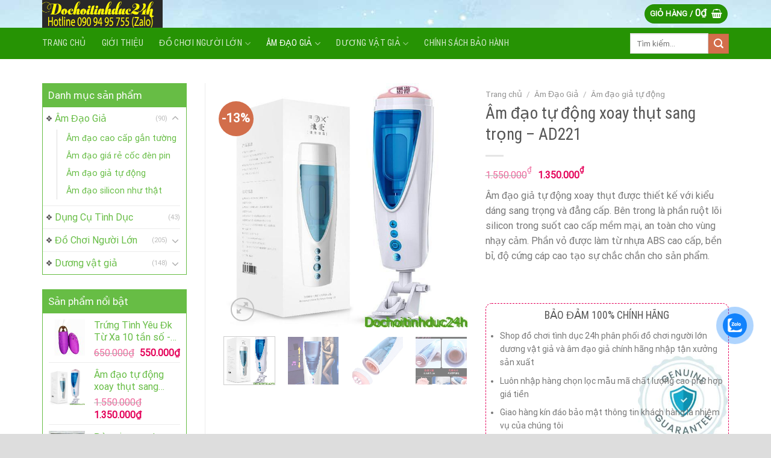

--- FILE ---
content_type: text/html; charset=UTF-8
request_url: https://dochoitinhduc24h.com/am-dao-gia-tu-dong-xoay-thut-sang-trong/
body_size: 31428
content:
<!DOCTYPE html>
<html lang="vi" class="loading-site no-js">
<head>
	<meta charset="UTF-8" />
	<link rel="profile" href="http://gmpg.org/xfn/11" />
	<link rel="pingback" href="https://dochoitinhduc24h.com/xmlrpc.php" />

	<script>(function(html){html.className = html.className.replace(/\bno-js\b/,'js')})(document.documentElement);</script>
<title>Âm đạo tự động xoay thụt sang trọng - AD221</title>
<meta name='robots' content='max-image-preview:large' />
<meta name="viewport" content="width=device-width, initial-scale=1" />
<!-- This site is optimized with the Yoast SEO Premium plugin v12.2 - https://yoast.com/wordpress/plugins/seo/ -->
<meta name="robots" content="max-snippet:-1, max-image-preview:large, max-video-preview:-1"/>
<link rel="canonical" href="https://dochoitinhduc24h.com/am-dao-gia-tu-dong-xoay-thut-sang-trong/" />
<meta property="og:locale" content="vi_VN" />
<meta property="og:type" content="article" />
<meta property="og:title" content="Âm đạo tự động xoay thụt sang trọng - AD221" />
<meta property="og:description" content="Âm đạo giả tự động xoay thụt được thiết kế với kiểu dáng sang trọng và đẳng cấp. Bên trong là phần ruột lõi silicon trong suốt cao cấp mềm mại, an toàn cho vùng nhạy cảm. Phần vỏ được làm từ nhựa ABS cao cấp, bền bỉ, độ cứng cáp cao tạo sự chắc chắn cho sản phẩm.

&nbsp;" />
<meta property="og:url" content="https://dochoitinhduc24h.com/am-dao-gia-tu-dong-xoay-thut-sang-trong/" />
<meta property="og:site_name" content="Shop Đồ Chơi Tình Dục 24h Nam Nữ Cao Cấp" />
<meta property="og:image" content="https://dochoitinhduc24h.com/wp-content/uploads/2022/07/z3552460853750-76888638014a26c5e8eec2e081c3c7e8.jpg" />
<meta property="og:image:secure_url" content="https://dochoitinhduc24h.com/wp-content/uploads/2022/07/z3552460853750-76888638014a26c5e8eec2e081c3c7e8.jpg" />
<meta property="og:image:width" content="600" />
<meta property="og:image:height" content="600" />
<meta name="twitter:card" content="summary_large_image" />
<meta name="twitter:description" content="Âm đạo giả tự động xoay thụt được thiết kế với kiểu dáng sang trọng và đẳng cấp. Bên trong là phần ruột lõi silicon trong suốt cao cấp mềm mại, an toàn cho vùng nhạy cảm. Phần vỏ được làm từ nhựa ABS cao cấp, bền bỉ, độ cứng cáp cao tạo sự chắc chắn cho sản phẩm.  &nbsp;" />
<meta name="twitter:title" content="Âm đạo tự động xoay thụt sang trọng - AD221" />
<meta name="twitter:image" content="https://dochoitinhduc24h.com/wp-content/uploads/2022/07/z3552460853750-76888638014a26c5e8eec2e081c3c7e8.jpg" />
<script type='application/ld+json' class='yoast-schema-graph yoast-schema-graph--main'>{"@context":"https://schema.org","@graph":[{"@type":"Organization","@id":"https://dochoitinhduc24h.com/#organization","name":"Shop \u0110\u1ed3 Ch\u01a1i T\u00ecnh D\u1ee5c 24h Nam N\u1eef Cao C\u1ea5p","url":"https://dochoitinhduc24h.com/","sameAs":[],"logo":{"@type":"ImageObject","@id":"https://dochoitinhduc24h.com/#logo","url":"https://dochoitinhduc24h.com/wp-content/uploads/2019/04/logo_footer.jpg","width":330,"height":82,"caption":"Shop \u0110\u1ed3 Ch\u01a1i T\u00ecnh D\u1ee5c 24h Nam N\u1eef Cao C\u1ea5p"},"image":{"@id":"https://dochoitinhduc24h.com/#logo"}},{"@type":"WebSite","@id":"https://dochoitinhduc24h.com/#website","url":"https://dochoitinhduc24h.com/","name":"Shop \u0110\u1ed3 Ch\u01a1i T\u00ecnh D\u1ee5c 24h Nam N\u1eef Cao C\u1ea5p","publisher":{"@id":"https://dochoitinhduc24h.com/#organization"},"potentialAction":{"@type":"SearchAction","target":"https://dochoitinhduc24h.com/?s={search_term_string}","query-input":"required name=search_term_string"}},{"@type":"ImageObject","@id":"https://dochoitinhduc24h.com/am-dao-gia-tu-dong-xoay-thut-sang-trong/#primaryimage","url":"https://dochoitinhduc24h.com/wp-content/uploads/2022/07/z3552460853750-76888638014a26c5e8eec2e081c3c7e8.jpg","width":600,"height":600},{"@type":"WebPage","@id":"https://dochoitinhduc24h.com/am-dao-gia-tu-dong-xoay-thut-sang-trong/#webpage","url":"https://dochoitinhduc24h.com/am-dao-gia-tu-dong-xoay-thut-sang-trong/","inLanguage":"vi","name":"\u00c2m \u0111\u1ea1o t\u1ef1 \u0111\u1ed9ng xoay th\u1ee5t sang tr\u1ecdng - AD221","isPartOf":{"@id":"https://dochoitinhduc24h.com/#website"},"primaryImageOfPage":{"@id":"https://dochoitinhduc24h.com/am-dao-gia-tu-dong-xoay-thut-sang-trong/#primaryimage"},"datePublished":"2022-07-17T08:21:40+07:00","dateModified":"2023-12-17T17:14:18+07:00"}]}</script>
<!-- / Yoast SEO Premium plugin. -->

<link rel='dns-prefetch' href='//s.w.org' />
<link rel='prefetch' href='https://dochoitinhduc24h.com/wp-content/themes/flatsome/assets/js/flatsome.js?ver=be4456ec53c49e21f6f3' />
<link rel='prefetch' href='https://dochoitinhduc24h.com/wp-content/themes/flatsome/assets/js/chunk.slider.js?ver=3.18.3' />
<link rel='prefetch' href='https://dochoitinhduc24h.com/wp-content/themes/flatsome/assets/js/chunk.popups.js?ver=3.18.3' />
<link rel='prefetch' href='https://dochoitinhduc24h.com/wp-content/themes/flatsome/assets/js/chunk.tooltips.js?ver=3.18.3' />
<link rel='prefetch' href='https://dochoitinhduc24h.com/wp-content/themes/flatsome/assets/js/woocommerce.js?ver=49415fe6a9266f32f1f2' />
<link rel="alternate" type="application/rss+xml" title="Dòng thông tin Shop Đồ Chơi Tình Dục 24h Nam Nữ Cao Cấp &raquo;" href="https://dochoitinhduc24h.com/feed/" />
<link rel="alternate" type="application/rss+xml" title="Dòng phản hồi Shop Đồ Chơi Tình Dục 24h Nam Nữ Cao Cấp &raquo;" href="https://dochoitinhduc24h.com/comments/feed/" />
<script type="text/javascript">
window._wpemojiSettings = {"baseUrl":"https:\/\/s.w.org\/images\/core\/emoji\/14.0.0\/72x72\/","ext":".png","svgUrl":"https:\/\/s.w.org\/images\/core\/emoji\/14.0.0\/svg\/","svgExt":".svg","source":{"concatemoji":"https:\/\/dochoitinhduc24h.com\/wp-includes\/js\/wp-emoji-release.min.js?ver=6.0.11"}};
/*! This file is auto-generated */
!function(e,a,t){var n,r,o,i=a.createElement("canvas"),p=i.getContext&&i.getContext("2d");function s(e,t){var a=String.fromCharCode,e=(p.clearRect(0,0,i.width,i.height),p.fillText(a.apply(this,e),0,0),i.toDataURL());return p.clearRect(0,0,i.width,i.height),p.fillText(a.apply(this,t),0,0),e===i.toDataURL()}function c(e){var t=a.createElement("script");t.src=e,t.defer=t.type="text/javascript",a.getElementsByTagName("head")[0].appendChild(t)}for(o=Array("flag","emoji"),t.supports={everything:!0,everythingExceptFlag:!0},r=0;r<o.length;r++)t.supports[o[r]]=function(e){if(!p||!p.fillText)return!1;switch(p.textBaseline="top",p.font="600 32px Arial",e){case"flag":return s([127987,65039,8205,9895,65039],[127987,65039,8203,9895,65039])?!1:!s([55356,56826,55356,56819],[55356,56826,8203,55356,56819])&&!s([55356,57332,56128,56423,56128,56418,56128,56421,56128,56430,56128,56423,56128,56447],[55356,57332,8203,56128,56423,8203,56128,56418,8203,56128,56421,8203,56128,56430,8203,56128,56423,8203,56128,56447]);case"emoji":return!s([129777,127995,8205,129778,127999],[129777,127995,8203,129778,127999])}return!1}(o[r]),t.supports.everything=t.supports.everything&&t.supports[o[r]],"flag"!==o[r]&&(t.supports.everythingExceptFlag=t.supports.everythingExceptFlag&&t.supports[o[r]]);t.supports.everythingExceptFlag=t.supports.everythingExceptFlag&&!t.supports.flag,t.DOMReady=!1,t.readyCallback=function(){t.DOMReady=!0},t.supports.everything||(n=function(){t.readyCallback()},a.addEventListener?(a.addEventListener("DOMContentLoaded",n,!1),e.addEventListener("load",n,!1)):(e.attachEvent("onload",n),a.attachEvent("onreadystatechange",function(){"complete"===a.readyState&&t.readyCallback()})),(e=t.source||{}).concatemoji?c(e.concatemoji):e.wpemoji&&e.twemoji&&(c(e.twemoji),c(e.wpemoji)))}(window,document,window._wpemojiSettings);
</script>
<style type="text/css">
img.wp-smiley,
img.emoji {
	display: inline !important;
	border: none !important;
	box-shadow: none !important;
	height: 1em !important;
	width: 1em !important;
	margin: 0 0.07em !important;
	vertical-align: -0.1em !important;
	background: none !important;
	padding: 0 !important;
}
</style>
	<style id='wp-block-library-inline-css' type='text/css'>
:root{--wp-admin-theme-color:#007cba;--wp-admin-theme-color--rgb:0,124,186;--wp-admin-theme-color-darker-10:#006ba1;--wp-admin-theme-color-darker-10--rgb:0,107,161;--wp-admin-theme-color-darker-20:#005a87;--wp-admin-theme-color-darker-20--rgb:0,90,135;--wp-admin-border-width-focus:2px}@media (-webkit-min-device-pixel-ratio:2),(min-resolution:192dpi){:root{--wp-admin-border-width-focus:1.5px}}:root{--wp--preset--font-size--normal:16px;--wp--preset--font-size--huge:42px}:root .has-very-light-gray-background-color{background-color:#eee}:root .has-very-dark-gray-background-color{background-color:#313131}:root .has-very-light-gray-color{color:#eee}:root .has-very-dark-gray-color{color:#313131}:root .has-vivid-green-cyan-to-vivid-cyan-blue-gradient-background{background:linear-gradient(135deg,#00d084,#0693e3)}:root .has-purple-crush-gradient-background{background:linear-gradient(135deg,#34e2e4,#4721fb 50%,#ab1dfe)}:root .has-hazy-dawn-gradient-background{background:linear-gradient(135deg,#faaca8,#dad0ec)}:root .has-subdued-olive-gradient-background{background:linear-gradient(135deg,#fafae1,#67a671)}:root .has-atomic-cream-gradient-background{background:linear-gradient(135deg,#fdd79a,#004a59)}:root .has-nightshade-gradient-background{background:linear-gradient(135deg,#330968,#31cdcf)}:root .has-midnight-gradient-background{background:linear-gradient(135deg,#020381,#2874fc)}.has-regular-font-size{font-size:1em}.has-larger-font-size{font-size:2.625em}.has-normal-font-size{font-size:var(--wp--preset--font-size--normal)}.has-huge-font-size{font-size:var(--wp--preset--font-size--huge)}.has-text-align-center{text-align:center}.has-text-align-left{text-align:left}.has-text-align-right{text-align:right}#end-resizable-editor-section{display:none}.aligncenter{clear:both}.items-justified-left{justify-content:flex-start}.items-justified-center{justify-content:center}.items-justified-right{justify-content:flex-end}.items-justified-space-between{justify-content:space-between}.screen-reader-text{border:0;clip:rect(1px,1px,1px,1px);-webkit-clip-path:inset(50%);clip-path:inset(50%);height:1px;margin:-1px;overflow:hidden;padding:0;position:absolute;width:1px;word-wrap:normal!important}.screen-reader-text:focus{background-color:#ddd;clip:auto!important;-webkit-clip-path:none;clip-path:none;color:#444;display:block;font-size:1em;height:auto;left:5px;line-height:normal;padding:15px 23px 14px;text-decoration:none;top:5px;width:auto;z-index:100000}html :where(.has-border-color),html :where([style*=border-width]){border-style:solid}html :where(img[class*=wp-image-]){height:auto;max-width:100%}
</style>
<link rel='stylesheet' id='contact-form-7-css'  href='https://dochoitinhduc24h.com/wp-content/plugins/contact-form-7/includes/css/styles.css?ver=5.7.2' type='text/css' media='all' />
<link rel='stylesheet' id='dashicons-css'  href='https://dochoitinhduc24h.com/wp-includes/css/dashicons.min.css?ver=6.0.11' type='text/css' media='all' />
<style id='woocommerce-inline-inline-css' type='text/css'>
.woocommerce form .form-row .required { visibility: visible; }
</style>
<link rel='stylesheet' id='cmoz-style-css'  href='https://dochoitinhduc24h.com/wp-content/plugins/contact-me-on-zalo/assets/css/style-2.css?ver=1.0.4' type='text/css' media='all' />
<link rel='stylesheet' id='flatsome-main-css'  href='https://dochoitinhduc24h.com/wp-content/themes/flatsome/assets/css/flatsome.css?ver=3.18.3' type='text/css' media='all' />
<style id='flatsome-main-inline-css' type='text/css'>
@font-face {
				font-family: "fl-icons";
				font-display: block;
				src: url(https://dochoitinhduc24h.com/wp-content/themes/flatsome/assets/css/icons/fl-icons.eot?v=3.18.3);
				src:
					url(https://dochoitinhduc24h.com/wp-content/themes/flatsome/assets/css/icons/fl-icons.eot#iefix?v=3.18.3) format("embedded-opentype"),
					url(https://dochoitinhduc24h.com/wp-content/themes/flatsome/assets/css/icons/fl-icons.woff2?v=3.18.3) format("woff2"),
					url(https://dochoitinhduc24h.com/wp-content/themes/flatsome/assets/css/icons/fl-icons.ttf?v=3.18.3) format("truetype"),
					url(https://dochoitinhduc24h.com/wp-content/themes/flatsome/assets/css/icons/fl-icons.woff?v=3.18.3) format("woff"),
					url(https://dochoitinhduc24h.com/wp-content/themes/flatsome/assets/css/icons/fl-icons.svg?v=3.18.3#fl-icons) format("svg");
			}
</style>
<link rel='stylesheet' id='flatsome-shop-css'  href='https://dochoitinhduc24h.com/wp-content/themes/flatsome/assets/css/flatsome-shop.css?ver=3.18.3' type='text/css' media='all' />
<link rel='stylesheet' id='flatsome-style-css'  href='https://dochoitinhduc24h.com/wp-content/themes/appro-child/style.css?ver=3.0' type='text/css' media='all' />
<script type='text/javascript' src='https://dochoitinhduc24h.com/wp-includes/js/jquery/jquery.min.js?ver=3.6.0' id='jquery-core-js'></script>
<script type='text/javascript' src='https://dochoitinhduc24h.com/wp-includes/js/jquery/jquery-migrate.min.js?ver=3.3.2' id='jquery-migrate-js'></script>
<link rel="https://api.w.org/" href="https://dochoitinhduc24h.com/wp-json/" /><link rel="alternate" type="application/json" href="https://dochoitinhduc24h.com/wp-json/wp/v2/product/4311" /><link rel="EditURI" type="application/rsd+xml" title="RSD" href="https://dochoitinhduc24h.com/xmlrpc.php?rsd" />
<link rel="wlwmanifest" type="application/wlwmanifest+xml" href="https://dochoitinhduc24h.com/wp-includes/wlwmanifest.xml" /> 
<meta name="generator" content="WordPress 6.0.11" />
<meta name="generator" content="WooCommerce 7.3.0" />
<link rel='shortlink' href='https://dochoitinhduc24h.com/?p=4311' />
<link rel="alternate" type="application/json+oembed" href="https://dochoitinhduc24h.com/wp-json/oembed/1.0/embed?url=https%3A%2F%2Fdochoitinhduc24h.com%2Fam-dao-gia-tu-dong-xoay-thut-sang-trong%2F" />
<link rel="alternate" type="text/xml+oembed" href="https://dochoitinhduc24h.com/wp-json/oembed/1.0/embed?url=https%3A%2F%2Fdochoitinhduc24h.com%2Fam-dao-gia-tu-dong-xoay-thut-sang-trong%2F&#038;format=xml" />
<style>.bg{opacity: 0; transition: opacity 1s; -webkit-transition: opacity 1s;} .bg-loaded{opacity: 1;}</style><!-- Google Tag Manager -->
<script>(function(w,d,s,l,i){w[l]=w[l]||[];w[l].push({'gtm.start':
new Date().getTime(),event:'gtm.js'});var f=d.getElementsByTagName(s)[0],
j=d.createElement(s),dl=l!='dataLayer'?'&l='+l:'';j.async=true;j.src=
'https://www.googletagmanager.com/gtm.js?id='+i+dl;f.parentNode.insertBefore(j,f);
})(window,document,'script','dataLayer','GTM-W2TDDT5');</script>
<!-- End Google Tag Manager -->
<!-- Global site tag (gtag.js) - Google Ads: AW-749532795 -->
<script async src="https://www.googletagmanager.com/gtag/js?id=AW-749532795"></script>
<script>
  window.dataLayer = window.dataLayer || [];
  function gtag(){dataLayer.push(arguments);}
  gtag('js', new Date());

  gtag('config', 'AW-749532795');
</script>

<meta name='dmca-site-verification' content='TzdpT3pMYkVReXJEdmc1bXBOam54N1g5K0VKMnFXcGdoTUJKUFcvVUVpQT01' />

	<noscript><style>.woocommerce-product-gallery{ opacity: 1 !important; }</style></noscript>
				<style id="wpsp-style-frontend"></style>
			<link rel="icon" href="https://dochoitinhduc24h.com/wp-content/uploads/2019/06/cropped-images-100x100.png" sizes="32x32" />
<link rel="icon" href="https://dochoitinhduc24h.com/wp-content/uploads/2019/06/cropped-images-300x300.png" sizes="192x192" />
<link rel="apple-touch-icon" href="https://dochoitinhduc24h.com/wp-content/uploads/2019/06/cropped-images-300x300.png" />
<meta name="msapplication-TileImage" content="https://dochoitinhduc24h.com/wp-content/uploads/2019/06/cropped-images-300x300.png" />
<style id="custom-css" type="text/css">:root {--primary-color: #269304;--fs-color-primary: #269304;--fs-color-secondary: #d26e4b;--fs-color-success: #7a9c59;--fs-color-alert: #b20000;--fs-experimental-link-color: #67bd45;--fs-experimental-link-color-hover: #67bd45;}.tooltipster-base {--tooltip-color: #fff;--tooltip-bg-color: #000;}.off-canvas-right .mfp-content, .off-canvas-left .mfp-content {--drawer-width: 300px;}.off-canvas .mfp-content.off-canvas-cart {--drawer-width: 360px;}.container-width, .full-width .ubermenu-nav, .container, .row{max-width: 1170px}.row.row-collapse{max-width: 1140px}.row.row-small{max-width: 1162.5px}.row.row-large{max-width: 1200px}.header-main{height: 46px}#logo img{max-height: 46px}#logo{width:200px;}.header-bottom{min-height: 22px}.header-top{min-height: 20px}.transparent .header-main{height: 30px}.transparent #logo img{max-height: 30px}.has-transparent + .page-title:first-of-type,.has-transparent + #main > .page-title,.has-transparent + #main > div > .page-title,.has-transparent + #main .page-header-wrapper:first-of-type .page-title{padding-top: 80px;}.header.show-on-scroll,.stuck .header-main{height:48px!important}.stuck #logo img{max-height: 48px!important}.search-form{ width: 45%;}.header-bg-color {background-color: #cccccc}.header-bg-image {background-image: url('https://dochoitinhduc24h.com/wp-content/uploads/2019/11/logo-do-choi-3s.png');}.header-bg-image {background-repeat: repeat-x;}.header-bottom {background-color: #269304}.header-main .nav > li > a{line-height: 15px }.stuck .header-main .nav > li > a{line-height: 50px }.header-bottom-nav > li > a{line-height: 32px }@media (max-width: 549px) {.header-main{height: 70px}#logo img{max-height: 70px}}.nav-dropdown{font-size:100%}.header-top{background-color:#ebf5f7!important;}body{font-size: 100%;}@media screen and (max-width: 549px){body{font-size: 100%;}}body{font-family: Roboto, sans-serif;}body {font-weight: 400;font-style: normal;}.nav > li > a {font-family: "Roboto Condensed", sans-serif;}.mobile-sidebar-levels-2 .nav > li > ul > li > a {font-family: "Roboto Condensed", sans-serif;}.nav > li > a,.mobile-sidebar-levels-2 .nav > li > ul > li > a {font-weight: 400;font-style: normal;}h1,h2,h3,h4,h5,h6,.heading-font, .off-canvas-center .nav-sidebar.nav-vertical > li > a{font-family: "Roboto Condensed", sans-serif;}h1,h2,h3,h4,h5,h6,.heading-font,.banner h1,.banner h2 {font-weight: 400;font-style: normal;}.alt-font{font-family: "Dancing Script", sans-serif;}.alt-font {font-weight: 400!important;font-style: normal!important;}.breadcrumbs{text-transform: none;}.section-title span{text-transform: none;}.widget:where(:not(.widget_shopping_cart)) a{color: #444444;}.widget:where(:not(.widget_shopping_cart)) a:hover{color: #67bd45;}.widget .tagcloud a:hover{border-color: #67bd45; background-color: #67bd45;}.current .breadcrumb-step, [data-icon-label]:after, .button#place_order,.button.checkout,.checkout-button,.single_add_to_cart_button.button, .sticky-add-to-cart-select-options-button{background-color: #67bd45!important }.has-equal-box-heights .box-image {padding-top: 100%;}@media screen and (min-width: 550px){.products .box-vertical .box-image{min-width: 300px!important;width: 300px!important;}}.footer-1{background-image: url('https://dochoitinhduc24h.com/wp-content/uploads/2018/06/fot_bg.jpg');}.footer-1{background-color: rgba(0,0,0,0.8)}.footer-2{background-color: #efefef}.absolute-footer, html{background-color: #dddddd}.nav-vertical-fly-out > li + li {border-top-width: 1px; border-top-style: solid;}/* Custom CSS */.product_meta .posted_in {font-size: 16px !important;}.product_meta span.sku {font-size: 18px;}.label-new.menu-item > a:after{content:"Mới";}.label-hot.menu-item > a:after{content:"Thịnh hành";}.label-sale.menu-item > a:after{content:"Giảm giá";}.label-popular.menu-item > a:after{content:"Phổ biến";}</style><style id="kirki-inline-styles">/* cyrillic-ext */
@font-face {
  font-family: 'Roboto Condensed';
  font-style: normal;
  font-weight: 400;
  font-display: swap;
  src: url(https://dochoitinhduc24h.com/wp-content/fonts/roboto-condensed/font) format('woff');
  unicode-range: U+0460-052F, U+1C80-1C8A, U+20B4, U+2DE0-2DFF, U+A640-A69F, U+FE2E-FE2F;
}
/* cyrillic */
@font-face {
  font-family: 'Roboto Condensed';
  font-style: normal;
  font-weight: 400;
  font-display: swap;
  src: url(https://dochoitinhduc24h.com/wp-content/fonts/roboto-condensed/font) format('woff');
  unicode-range: U+0301, U+0400-045F, U+0490-0491, U+04B0-04B1, U+2116;
}
/* greek-ext */
@font-face {
  font-family: 'Roboto Condensed';
  font-style: normal;
  font-weight: 400;
  font-display: swap;
  src: url(https://dochoitinhduc24h.com/wp-content/fonts/roboto-condensed/font) format('woff');
  unicode-range: U+1F00-1FFF;
}
/* greek */
@font-face {
  font-family: 'Roboto Condensed';
  font-style: normal;
  font-weight: 400;
  font-display: swap;
  src: url(https://dochoitinhduc24h.com/wp-content/fonts/roboto-condensed/font) format('woff');
  unicode-range: U+0370-0377, U+037A-037F, U+0384-038A, U+038C, U+038E-03A1, U+03A3-03FF;
}
/* vietnamese */
@font-face {
  font-family: 'Roboto Condensed';
  font-style: normal;
  font-weight: 400;
  font-display: swap;
  src: url(https://dochoitinhduc24h.com/wp-content/fonts/roboto-condensed/font) format('woff');
  unicode-range: U+0102-0103, U+0110-0111, U+0128-0129, U+0168-0169, U+01A0-01A1, U+01AF-01B0, U+0300-0301, U+0303-0304, U+0308-0309, U+0323, U+0329, U+1EA0-1EF9, U+20AB;
}
/* latin-ext */
@font-face {
  font-family: 'Roboto Condensed';
  font-style: normal;
  font-weight: 400;
  font-display: swap;
  src: url(https://dochoitinhduc24h.com/wp-content/fonts/roboto-condensed/font) format('woff');
  unicode-range: U+0100-02BA, U+02BD-02C5, U+02C7-02CC, U+02CE-02D7, U+02DD-02FF, U+0304, U+0308, U+0329, U+1D00-1DBF, U+1E00-1E9F, U+1EF2-1EFF, U+2020, U+20A0-20AB, U+20AD-20C0, U+2113, U+2C60-2C7F, U+A720-A7FF;
}
/* latin */
@font-face {
  font-family: 'Roboto Condensed';
  font-style: normal;
  font-weight: 400;
  font-display: swap;
  src: url(https://dochoitinhduc24h.com/wp-content/fonts/roboto-condensed/font) format('woff');
  unicode-range: U+0000-00FF, U+0131, U+0152-0153, U+02BB-02BC, U+02C6, U+02DA, U+02DC, U+0304, U+0308, U+0329, U+2000-206F, U+20AC, U+2122, U+2191, U+2193, U+2212, U+2215, U+FEFF, U+FFFD;
}/* cyrillic-ext */
@font-face {
  font-family: 'Roboto';
  font-style: normal;
  font-weight: 400;
  font-stretch: normal;
  font-display: swap;
  src: url(https://dochoitinhduc24h.com/wp-content/fonts/roboto/font) format('woff');
  unicode-range: U+0460-052F, U+1C80-1C8A, U+20B4, U+2DE0-2DFF, U+A640-A69F, U+FE2E-FE2F;
}
/* cyrillic */
@font-face {
  font-family: 'Roboto';
  font-style: normal;
  font-weight: 400;
  font-stretch: normal;
  font-display: swap;
  src: url(https://dochoitinhduc24h.com/wp-content/fonts/roboto/font) format('woff');
  unicode-range: U+0301, U+0400-045F, U+0490-0491, U+04B0-04B1, U+2116;
}
/* greek-ext */
@font-face {
  font-family: 'Roboto';
  font-style: normal;
  font-weight: 400;
  font-stretch: normal;
  font-display: swap;
  src: url(https://dochoitinhduc24h.com/wp-content/fonts/roboto/font) format('woff');
  unicode-range: U+1F00-1FFF;
}
/* greek */
@font-face {
  font-family: 'Roboto';
  font-style: normal;
  font-weight: 400;
  font-stretch: normal;
  font-display: swap;
  src: url(https://dochoitinhduc24h.com/wp-content/fonts/roboto/font) format('woff');
  unicode-range: U+0370-0377, U+037A-037F, U+0384-038A, U+038C, U+038E-03A1, U+03A3-03FF;
}
/* math */
@font-face {
  font-family: 'Roboto';
  font-style: normal;
  font-weight: 400;
  font-stretch: normal;
  font-display: swap;
  src: url(https://dochoitinhduc24h.com/wp-content/fonts/roboto/font) format('woff');
  unicode-range: U+0302-0303, U+0305, U+0307-0308, U+0310, U+0312, U+0315, U+031A, U+0326-0327, U+032C, U+032F-0330, U+0332-0333, U+0338, U+033A, U+0346, U+034D, U+0391-03A1, U+03A3-03A9, U+03B1-03C9, U+03D1, U+03D5-03D6, U+03F0-03F1, U+03F4-03F5, U+2016-2017, U+2034-2038, U+203C, U+2040, U+2043, U+2047, U+2050, U+2057, U+205F, U+2070-2071, U+2074-208E, U+2090-209C, U+20D0-20DC, U+20E1, U+20E5-20EF, U+2100-2112, U+2114-2115, U+2117-2121, U+2123-214F, U+2190, U+2192, U+2194-21AE, U+21B0-21E5, U+21F1-21F2, U+21F4-2211, U+2213-2214, U+2216-22FF, U+2308-230B, U+2310, U+2319, U+231C-2321, U+2336-237A, U+237C, U+2395, U+239B-23B7, U+23D0, U+23DC-23E1, U+2474-2475, U+25AF, U+25B3, U+25B7, U+25BD, U+25C1, U+25CA, U+25CC, U+25FB, U+266D-266F, U+27C0-27FF, U+2900-2AFF, U+2B0E-2B11, U+2B30-2B4C, U+2BFE, U+3030, U+FF5B, U+FF5D, U+1D400-1D7FF, U+1EE00-1EEFF;
}
/* symbols */
@font-face {
  font-family: 'Roboto';
  font-style: normal;
  font-weight: 400;
  font-stretch: normal;
  font-display: swap;
  src: url(https://dochoitinhduc24h.com/wp-content/fonts/roboto/font) format('woff');
  unicode-range: U+0001-000C, U+000E-001F, U+007F-009F, U+20DD-20E0, U+20E2-20E4, U+2150-218F, U+2190, U+2192, U+2194-2199, U+21AF, U+21E6-21F0, U+21F3, U+2218-2219, U+2299, U+22C4-22C6, U+2300-243F, U+2440-244A, U+2460-24FF, U+25A0-27BF, U+2800-28FF, U+2921-2922, U+2981, U+29BF, U+29EB, U+2B00-2BFF, U+4DC0-4DFF, U+FFF9-FFFB, U+10140-1018E, U+10190-1019C, U+101A0, U+101D0-101FD, U+102E0-102FB, U+10E60-10E7E, U+1D2C0-1D2D3, U+1D2E0-1D37F, U+1F000-1F0FF, U+1F100-1F1AD, U+1F1E6-1F1FF, U+1F30D-1F30F, U+1F315, U+1F31C, U+1F31E, U+1F320-1F32C, U+1F336, U+1F378, U+1F37D, U+1F382, U+1F393-1F39F, U+1F3A7-1F3A8, U+1F3AC-1F3AF, U+1F3C2, U+1F3C4-1F3C6, U+1F3CA-1F3CE, U+1F3D4-1F3E0, U+1F3ED, U+1F3F1-1F3F3, U+1F3F5-1F3F7, U+1F408, U+1F415, U+1F41F, U+1F426, U+1F43F, U+1F441-1F442, U+1F444, U+1F446-1F449, U+1F44C-1F44E, U+1F453, U+1F46A, U+1F47D, U+1F4A3, U+1F4B0, U+1F4B3, U+1F4B9, U+1F4BB, U+1F4BF, U+1F4C8-1F4CB, U+1F4D6, U+1F4DA, U+1F4DF, U+1F4E3-1F4E6, U+1F4EA-1F4ED, U+1F4F7, U+1F4F9-1F4FB, U+1F4FD-1F4FE, U+1F503, U+1F507-1F50B, U+1F50D, U+1F512-1F513, U+1F53E-1F54A, U+1F54F-1F5FA, U+1F610, U+1F650-1F67F, U+1F687, U+1F68D, U+1F691, U+1F694, U+1F698, U+1F6AD, U+1F6B2, U+1F6B9-1F6BA, U+1F6BC, U+1F6C6-1F6CF, U+1F6D3-1F6D7, U+1F6E0-1F6EA, U+1F6F0-1F6F3, U+1F6F7-1F6FC, U+1F700-1F7FF, U+1F800-1F80B, U+1F810-1F847, U+1F850-1F859, U+1F860-1F887, U+1F890-1F8AD, U+1F8B0-1F8BB, U+1F8C0-1F8C1, U+1F900-1F90B, U+1F93B, U+1F946, U+1F984, U+1F996, U+1F9E9, U+1FA00-1FA6F, U+1FA70-1FA7C, U+1FA80-1FA89, U+1FA8F-1FAC6, U+1FACE-1FADC, U+1FADF-1FAE9, U+1FAF0-1FAF8, U+1FB00-1FBFF;
}
/* vietnamese */
@font-face {
  font-family: 'Roboto';
  font-style: normal;
  font-weight: 400;
  font-stretch: normal;
  font-display: swap;
  src: url(https://dochoitinhduc24h.com/wp-content/fonts/roboto/font) format('woff');
  unicode-range: U+0102-0103, U+0110-0111, U+0128-0129, U+0168-0169, U+01A0-01A1, U+01AF-01B0, U+0300-0301, U+0303-0304, U+0308-0309, U+0323, U+0329, U+1EA0-1EF9, U+20AB;
}
/* latin-ext */
@font-face {
  font-family: 'Roboto';
  font-style: normal;
  font-weight: 400;
  font-stretch: normal;
  font-display: swap;
  src: url(https://dochoitinhduc24h.com/wp-content/fonts/roboto/font) format('woff');
  unicode-range: U+0100-02BA, U+02BD-02C5, U+02C7-02CC, U+02CE-02D7, U+02DD-02FF, U+0304, U+0308, U+0329, U+1D00-1DBF, U+1E00-1E9F, U+1EF2-1EFF, U+2020, U+20A0-20AB, U+20AD-20C0, U+2113, U+2C60-2C7F, U+A720-A7FF;
}
/* latin */
@font-face {
  font-family: 'Roboto';
  font-style: normal;
  font-weight: 400;
  font-stretch: normal;
  font-display: swap;
  src: url(https://dochoitinhduc24h.com/wp-content/fonts/roboto/font) format('woff');
  unicode-range: U+0000-00FF, U+0131, U+0152-0153, U+02BB-02BC, U+02C6, U+02DA, U+02DC, U+0304, U+0308, U+0329, U+2000-206F, U+20AC, U+2122, U+2191, U+2193, U+2212, U+2215, U+FEFF, U+FFFD;
}/* vietnamese */
@font-face {
  font-family: 'Dancing Script';
  font-style: normal;
  font-weight: 400;
  font-display: swap;
  src: url(https://dochoitinhduc24h.com/wp-content/fonts/dancing-script/font) format('woff');
  unicode-range: U+0102-0103, U+0110-0111, U+0128-0129, U+0168-0169, U+01A0-01A1, U+01AF-01B0, U+0300-0301, U+0303-0304, U+0308-0309, U+0323, U+0329, U+1EA0-1EF9, U+20AB;
}
/* latin-ext */
@font-face {
  font-family: 'Dancing Script';
  font-style: normal;
  font-weight: 400;
  font-display: swap;
  src: url(https://dochoitinhduc24h.com/wp-content/fonts/dancing-script/font) format('woff');
  unicode-range: U+0100-02BA, U+02BD-02C5, U+02C7-02CC, U+02CE-02D7, U+02DD-02FF, U+0304, U+0308, U+0329, U+1D00-1DBF, U+1E00-1E9F, U+1EF2-1EFF, U+2020, U+20A0-20AB, U+20AD-20C0, U+2113, U+2C60-2C7F, U+A720-A7FF;
}
/* latin */
@font-face {
  font-family: 'Dancing Script';
  font-style: normal;
  font-weight: 400;
  font-display: swap;
  src: url(https://dochoitinhduc24h.com/wp-content/fonts/dancing-script/font) format('woff');
  unicode-range: U+0000-00FF, U+0131, U+0152-0153, U+02BB-02BC, U+02C6, U+02DA, U+02DC, U+0304, U+0308, U+0329, U+2000-206F, U+20AC, U+2122, U+2191, U+2193, U+2212, U+2215, U+FEFF, U+FFFD;
}</style></head>

<body class="product-template-default single single-product postid-4311 theme-flatsome wp-schema-pro-2.7.3 woocommerce woocommerce-page woocommerce-no-js lightbox nav-dropdown-has-arrow nav-dropdown-has-shadow nav-dropdown-has-border has-lightbox">

<!-- Google Tag Manager (noscript) -->
<noscript><iframe src="https://www.googletagmanager.com/ns.html?id=GTM-W2TDDT5"
height="0" width="0" style="display:none;visibility:hidden"></iframe></noscript>
<!-- End Google Tag Manager (noscript) --><svg xmlns="http://www.w3.org/2000/svg" viewBox="0 0 0 0" width="0" height="0" focusable="false" role="none" style="visibility: hidden; position: absolute; left: -9999px; overflow: hidden;" ><defs><filter id="wp-duotone-dark-grayscale"><feColorMatrix color-interpolation-filters="sRGB" type="matrix" values=" .299 .587 .114 0 0 .299 .587 .114 0 0 .299 .587 .114 0 0 .299 .587 .114 0 0 " /><feComponentTransfer color-interpolation-filters="sRGB" ><feFuncR type="table" tableValues="0 0.49803921568627" /><feFuncG type="table" tableValues="0 0.49803921568627" /><feFuncB type="table" tableValues="0 0.49803921568627" /><feFuncA type="table" tableValues="1 1" /></feComponentTransfer><feComposite in2="SourceGraphic" operator="in" /></filter></defs></svg><svg xmlns="http://www.w3.org/2000/svg" viewBox="0 0 0 0" width="0" height="0" focusable="false" role="none" style="visibility: hidden; position: absolute; left: -9999px; overflow: hidden;" ><defs><filter id="wp-duotone-grayscale"><feColorMatrix color-interpolation-filters="sRGB" type="matrix" values=" .299 .587 .114 0 0 .299 .587 .114 0 0 .299 .587 .114 0 0 .299 .587 .114 0 0 " /><feComponentTransfer color-interpolation-filters="sRGB" ><feFuncR type="table" tableValues="0 1" /><feFuncG type="table" tableValues="0 1" /><feFuncB type="table" tableValues="0 1" /><feFuncA type="table" tableValues="1 1" /></feComponentTransfer><feComposite in2="SourceGraphic" operator="in" /></filter></defs></svg><svg xmlns="http://www.w3.org/2000/svg" viewBox="0 0 0 0" width="0" height="0" focusable="false" role="none" style="visibility: hidden; position: absolute; left: -9999px; overflow: hidden;" ><defs><filter id="wp-duotone-purple-yellow"><feColorMatrix color-interpolation-filters="sRGB" type="matrix" values=" .299 .587 .114 0 0 .299 .587 .114 0 0 .299 .587 .114 0 0 .299 .587 .114 0 0 " /><feComponentTransfer color-interpolation-filters="sRGB" ><feFuncR type="table" tableValues="0.54901960784314 0.98823529411765" /><feFuncG type="table" tableValues="0 1" /><feFuncB type="table" tableValues="0.71764705882353 0.25490196078431" /><feFuncA type="table" tableValues="1 1" /></feComponentTransfer><feComposite in2="SourceGraphic" operator="in" /></filter></defs></svg><svg xmlns="http://www.w3.org/2000/svg" viewBox="0 0 0 0" width="0" height="0" focusable="false" role="none" style="visibility: hidden; position: absolute; left: -9999px; overflow: hidden;" ><defs><filter id="wp-duotone-blue-red"><feColorMatrix color-interpolation-filters="sRGB" type="matrix" values=" .299 .587 .114 0 0 .299 .587 .114 0 0 .299 .587 .114 0 0 .299 .587 .114 0 0 " /><feComponentTransfer color-interpolation-filters="sRGB" ><feFuncR type="table" tableValues="0 1" /><feFuncG type="table" tableValues="0 0.27843137254902" /><feFuncB type="table" tableValues="0.5921568627451 0.27843137254902" /><feFuncA type="table" tableValues="1 1" /></feComponentTransfer><feComposite in2="SourceGraphic" operator="in" /></filter></defs></svg><svg xmlns="http://www.w3.org/2000/svg" viewBox="0 0 0 0" width="0" height="0" focusable="false" role="none" style="visibility: hidden; position: absolute; left: -9999px; overflow: hidden;" ><defs><filter id="wp-duotone-midnight"><feColorMatrix color-interpolation-filters="sRGB" type="matrix" values=" .299 .587 .114 0 0 .299 .587 .114 0 0 .299 .587 .114 0 0 .299 .587 .114 0 0 " /><feComponentTransfer color-interpolation-filters="sRGB" ><feFuncR type="table" tableValues="0 0" /><feFuncG type="table" tableValues="0 0.64705882352941" /><feFuncB type="table" tableValues="0 1" /><feFuncA type="table" tableValues="1 1" /></feComponentTransfer><feComposite in2="SourceGraphic" operator="in" /></filter></defs></svg><svg xmlns="http://www.w3.org/2000/svg" viewBox="0 0 0 0" width="0" height="0" focusable="false" role="none" style="visibility: hidden; position: absolute; left: -9999px; overflow: hidden;" ><defs><filter id="wp-duotone-magenta-yellow"><feColorMatrix color-interpolation-filters="sRGB" type="matrix" values=" .299 .587 .114 0 0 .299 .587 .114 0 0 .299 .587 .114 0 0 .299 .587 .114 0 0 " /><feComponentTransfer color-interpolation-filters="sRGB" ><feFuncR type="table" tableValues="0.78039215686275 1" /><feFuncG type="table" tableValues="0 0.94901960784314" /><feFuncB type="table" tableValues="0.35294117647059 0.47058823529412" /><feFuncA type="table" tableValues="1 1" /></feComponentTransfer><feComposite in2="SourceGraphic" operator="in" /></filter></defs></svg><svg xmlns="http://www.w3.org/2000/svg" viewBox="0 0 0 0" width="0" height="0" focusable="false" role="none" style="visibility: hidden; position: absolute; left: -9999px; overflow: hidden;" ><defs><filter id="wp-duotone-purple-green"><feColorMatrix color-interpolation-filters="sRGB" type="matrix" values=" .299 .587 .114 0 0 .299 .587 .114 0 0 .299 .587 .114 0 0 .299 .587 .114 0 0 " /><feComponentTransfer color-interpolation-filters="sRGB" ><feFuncR type="table" tableValues="0.65098039215686 0.40392156862745" /><feFuncG type="table" tableValues="0 1" /><feFuncB type="table" tableValues="0.44705882352941 0.4" /><feFuncA type="table" tableValues="1 1" /></feComponentTransfer><feComposite in2="SourceGraphic" operator="in" /></filter></defs></svg><svg xmlns="http://www.w3.org/2000/svg" viewBox="0 0 0 0" width="0" height="0" focusable="false" role="none" style="visibility: hidden; position: absolute; left: -9999px; overflow: hidden;" ><defs><filter id="wp-duotone-blue-orange"><feColorMatrix color-interpolation-filters="sRGB" type="matrix" values=" .299 .587 .114 0 0 .299 .587 .114 0 0 .299 .587 .114 0 0 .299 .587 .114 0 0 " /><feComponentTransfer color-interpolation-filters="sRGB" ><feFuncR type="table" tableValues="0.098039215686275 1" /><feFuncG type="table" tableValues="0 0.66274509803922" /><feFuncB type="table" tableValues="0.84705882352941 0.41960784313725" /><feFuncA type="table" tableValues="1 1" /></feComponentTransfer><feComposite in2="SourceGraphic" operator="in" /></filter></defs></svg>
<a class="skip-link screen-reader-text" href="#main">Chuyển đến nội dung</a>

<div id="wrapper">

	
	<header id="header" class="header has-sticky sticky-jump">
		<div class="header-wrapper">
			<div id="masthead" class="header-main ">
      <div class="header-inner flex-row container logo-left medium-logo-center" role="navigation">

          <!-- Logo -->
          <div id="logo" class="flex-col logo">
            
<!-- Header logo -->
<a href="https://dochoitinhduc24h.com/" title="Shop Đồ Chơi Tình Dục 24h Nam Nữ Cao Cấp - Shop Đồ Chơi Tình Dục Nam Nữ 24h Cao Cấp bao gồm các sản phẩm sextoy cho nam nữ giới cao cấp với các kiểu ✅dương vật giả ✅âm đạo giả ✅đồ chơi người lớn như thật hồng hào tặng kèm ✅gel bôi trơn" rel="home">
		<img width="400" height="91" src="https://dochoitinhduc24h.com/wp-content/uploads/2022/07/logo.jpg" class="header_logo header-logo" alt="Shop Đồ Chơi Tình Dục 24h Nam Nữ Cao Cấp"/><img  width="400" height="91" src="https://dochoitinhduc24h.com/wp-content/uploads/2022/07/logo.jpg" class="header-logo-dark" alt="Shop Đồ Chơi Tình Dục 24h Nam Nữ Cao Cấp"/></a>
          </div>

          <!-- Mobile Left Elements -->
          <div class="flex-col show-for-medium flex-left">
            <ul class="mobile-nav nav nav-left ">
              <li class="nav-icon has-icon">
  <div class="header-button">		<a href="#" data-open="#main-menu" data-pos="left" data-bg="main-menu-overlay" data-color="" class="icon primary button round is-small" aria-label="Menu" aria-controls="main-menu" aria-expanded="false">

		  <i class="icon-menu" ></i>
		  <span class="menu-title uppercase hide-for-small">Menu</span>		</a>
	 </div> </li>
            </ul>
          </div>

          <!-- Left Elements -->
          <div class="flex-col hide-for-medium flex-left
            flex-grow">
            <ul class="header-nav header-nav-main nav nav-left  nav-uppercase" >
                          </ul>
          </div>

          <!-- Right Elements -->
          <div class="flex-col hide-for-medium flex-right">
            <ul class="header-nav header-nav-main nav nav-right  nav-uppercase">
              <li class="cart-item has-icon has-dropdown">
<div class="header-button">
<a href="https://dochoitinhduc24h.com/gio-hang/" class="header-cart-link icon primary button circle is-small" title="Giỏ hàng" >

<span class="header-cart-title">
   Giỏ hàng   /      <span class="cart-price"><span class="woocommerce-Price-amount amount"><bdi>0<span class="woocommerce-Price-currencySymbol">&#8363;</span></bdi></span></span>
  </span>

    <i class="icon-shopping-basket"
    data-icon-label="0">
  </i>
  </a>
</div>
 <ul class="nav-dropdown nav-dropdown-default">
    <li class="html widget_shopping_cart">
      <div class="widget_shopping_cart_content">
        

	<div class="ux-mini-cart-empty flex flex-row-col text-center pt pb">
				<div class="ux-mini-cart-empty-icon">
			<svg xmlns="http://www.w3.org/2000/svg" viewBox="0 0 17 19" style="opacity:.1;height:80px;">
				<path d="M8.5 0C6.7 0 5.3 1.2 5.3 2.7v2H2.1c-.3 0-.6.3-.7.7L0 18.2c0 .4.2.8.6.8h15.7c.4 0 .7-.3.7-.7v-.1L15.6 5.4c0-.3-.3-.6-.7-.6h-3.2v-2c0-1.6-1.4-2.8-3.2-2.8zM6.7 2.7c0-.8.8-1.4 1.8-1.4s1.8.6 1.8 1.4v2H6.7v-2zm7.5 3.4 1.3 11.5h-14L2.8 6.1h2.5v1.4c0 .4.3.7.7.7.4 0 .7-.3.7-.7V6.1h3.5v1.4c0 .4.3.7.7.7s.7-.3.7-.7V6.1h2.6z" fill-rule="evenodd" clip-rule="evenodd" fill="currentColor"></path>
			</svg>
		</div>
				<p class="woocommerce-mini-cart__empty-message empty">Chưa có sản phẩm trong giỏ hàng.</p>
					<p class="return-to-shop">
				<a class="button primary wc-backward" href="https://dochoitinhduc24h.com/collections-all/">
					Quay trở lại cửa hàng				</a>
			</p>
				</div>


      </div>
    </li>
     </ul>

</li>
            </ul>
          </div>

          <!-- Mobile Right Elements -->
          <div class="flex-col show-for-medium flex-right">
            <ul class="mobile-nav nav nav-right ">
              <li class="cart-item has-icon">

<div class="header-button">
		<a href="https://dochoitinhduc24h.com/gio-hang/" class="header-cart-link icon primary button circle is-small off-canvas-toggle nav-top-link" title="Giỏ hàng" data-open="#cart-popup" data-class="off-canvas-cart" data-pos="right" >

    <i class="icon-shopping-basket"
    data-icon-label="0">
  </i>
  </a>
</div>

  <!-- Cart Sidebar Popup -->
  <div id="cart-popup" class="mfp-hide">
  <div class="cart-popup-inner inner-padding cart-popup-inner--sticky">
      <div class="cart-popup-title text-center">
          <span class="heading-font uppercase">Giỏ hàng</span>
          <div class="is-divider"></div>
      </div>
      <div class="widget woocommerce widget_shopping_cart"><div class="widget_shopping_cart_content"></div></div>               </div>
  </div>

</li>
            </ul>
          </div>

      </div>

            <div class="container"><div class="top-divider full-width"></div></div>
      </div>
<div id="wide-nav" class="header-bottom wide-nav nav-dark hide-for-medium">
    <div class="flex-row container">

                        <div class="flex-col hide-for-medium flex-left">
                <ul class="nav header-nav header-bottom-nav nav-left  nav-size-medium nav-spacing-xlarge nav-uppercase">
                    <li id="menu-item-36" class="menu-item menu-item-type-post_type menu-item-object-page menu-item-home menu-item-36 menu-item-design-default"><a href="https://dochoitinhduc24h.com/" class="nav-top-link">Trang Chủ</a></li>
<li id="menu-item-37" class="menu-item menu-item-type-post_type menu-item-object-page menu-item-37 menu-item-design-default"><a href="https://dochoitinhduc24h.com/gioi-thieu/" class="nav-top-link">Giới Thiệu</a></li>
<li id="menu-item-108" class="menu-item menu-item-type-taxonomy menu-item-object-product_cat menu-item-has-children menu-item-108 menu-item-design-default has-dropdown"><a href="https://dochoitinhduc24h.com/do-choi-nguoi-lon/" class="nav-top-link" aria-expanded="false" aria-haspopup="menu">Đồ Chơi Người Lớn<i class="icon-angle-down" ></i></a>
<ul class="sub-menu nav-dropdown nav-dropdown-default">
	<li id="menu-item-738" class="menu-item menu-item-type-taxonomy menu-item-object-product_cat menu-item-738"><a href="https://dochoitinhduc24h.com/chay-rung-massage-av/">Chày Rung Massage AV</a></li>
	<li id="menu-item-739" class="menu-item menu-item-type-taxonomy menu-item-object-product_cat menu-item-739"><a href="https://dochoitinhduc24h.com/dung-cu-massage-nguc-vu/">Dụng cụ massage ngực vú</a></li>
	<li id="menu-item-740" class="menu-item menu-item-type-taxonomy menu-item-object-product_cat menu-item-740"><a href="https://dochoitinhduc24h.com/trung-rung-tinh-yeu/">Trứng Rung Tình Yêu</a></li>
	<li id="menu-item-462" class="menu-item menu-item-type-taxonomy menu-item-object-product_cat menu-item-462"><a href="https://dochoitinhduc24h.com/do-choi-bao-dam/">Đồ Chơi Bạo Dâm</a></li>
	<li id="menu-item-3029" class="menu-item menu-item-type-taxonomy menu-item-object-product_cat menu-item-3029"><a href="https://dochoitinhduc24h.com/luoi-rung-tinh-yeu/">Lưỡi Rung Tình Yêu</a></li>
	<li id="menu-item-3101" class="menu-item menu-item-type-taxonomy menu-item-object-product_cat menu-item-3101"><a href="https://dochoitinhduc24h.com/may-tap-duong-vat/">Máy Tập Dương Vật</a></li>
	<li id="menu-item-4725" class="menu-item menu-item-type-custom menu-item-object-custom menu-item-4725"><a href="/quan-lot-rung">Quần Lót Rung</a></li>
	<li id="menu-item-4726" class="menu-item menu-item-type-custom menu-item-object-custom menu-item-4726"><a href="/bao-cao-su-don-den">Bao Cao Su Đôn Dên</a></li>
	<li id="menu-item-4723" class="menu-item menu-item-type-custom menu-item-object-custom menu-item-4723"><a href="/do-choi-hau-mon/">Đồ Chơi Hậu Môn</a></li>
	<li id="menu-item-4727" class="menu-item menu-item-type-custom menu-item-object-custom menu-item-4727"><a href="/vong-rung-deo-duong-vat">Vòng Rung Đeo DV</a></li>
	<li id="menu-item-5602" class="menu-item menu-item-type-custom menu-item-object-custom menu-item-5602"><a href="/gel-boi-tron/">Gel Bôi Trơn</a></li>
</ul>
</li>
<li id="menu-item-109" class="menu-item menu-item-type-taxonomy menu-item-object-product_cat current-product-ancestor current-menu-parent current-product-parent menu-item-has-children menu-item-109 active menu-item-design-default has-dropdown"><a href="https://dochoitinhduc24h.com/am-dao-gia/" class="nav-top-link" aria-expanded="false" aria-haspopup="menu">Âm Đạo Giả<i class="icon-angle-down" ></i></a>
<ul class="sub-menu nav-dropdown nav-dropdown-default">
	<li id="menu-item-1872" class="menu-item menu-item-type-taxonomy menu-item-object-product_cat current-product-ancestor current-menu-parent current-product-parent menu-item-1872 active"><a href="https://dochoitinhduc24h.com/am-dao-gia-cao-cap-gan-tuong/">Âm đạo cao cấp gắn tường</a></li>
	<li id="menu-item-733" class="menu-item menu-item-type-taxonomy menu-item-object-product_cat menu-item-733"><a href="https://dochoitinhduc24h.com/am-dao-gia-re-coc-den-pin/">Âm đạo giá rẻ cốc đèn pin</a></li>
	<li id="menu-item-734" class="menu-item menu-item-type-taxonomy menu-item-object-product_cat menu-item-734"><a href="https://dochoitinhduc24h.com/am-dao-gia-silicon-nhu-that/">Âm đạo silicon như thật</a></li>
	<li id="menu-item-735" class="menu-item menu-item-type-taxonomy menu-item-object-product_cat current-product-ancestor current-menu-parent current-product-parent menu-item-735 active"><a href="https://dochoitinhduc24h.com/am-dao-gia-tu-dong/">Âm đạo giả tự động</a></li>
</ul>
</li>
<li id="menu-item-2640" class="menu-item menu-item-type-taxonomy menu-item-object-product_cat menu-item-has-children menu-item-2640 menu-item-design-default has-dropdown"><a href="https://dochoitinhduc24h.com/duong-vat-gia/" class="nav-top-link" aria-expanded="false" aria-haspopup="menu">Dương vật giả<i class="icon-angle-down" ></i></a>
<ul class="sub-menu nav-dropdown nav-dropdown-default">
	<li id="menu-item-729" class="menu-item menu-item-type-taxonomy menu-item-object-product_cat menu-item-729"><a href="https://dochoitinhduc24h.com/duong-vat-gia-da-nang/">Dương vật đa năng</a></li>
	<li id="menu-item-730" class="menu-item menu-item-type-taxonomy menu-item-object-product_cat menu-item-730"><a href="https://dochoitinhduc24h.com/duong-vat-gia-gia-re/">Dương vật giá rẻ</a></li>
	<li id="menu-item-728" class="menu-item menu-item-type-taxonomy menu-item-object-product_cat menu-item-728"><a href="https://dochoitinhduc24h.com/duong-vat-gia-day-deo/">Dương vật dây đeo</a></li>
	<li id="menu-item-732" class="menu-item menu-item-type-taxonomy menu-item-object-product_cat menu-item-732"><a href="https://dochoitinhduc24h.com/duong-vat-gia-hit-tuong/">Dương vật hít tường</a></li>
	<li id="menu-item-731" class="menu-item menu-item-type-taxonomy menu-item-object-product_cat menu-item-731"><a href="https://dochoitinhduc24h.com/duong-vat-gia-hang-khung/">Dương vật hàng khủng</a></li>
	<li id="menu-item-2495" class="menu-item menu-item-type-taxonomy menu-item-object-product_cat menu-item-2495"><a href="https://dochoitinhduc24h.com/duong-vat-gia-cao-cap/">DV giả hàng cao cấp</a></li>
</ul>
</li>
<li id="menu-item-4203" class="menu-item menu-item-type-post_type menu-item-object-page menu-item-4203 menu-item-design-default"><a href="https://dochoitinhduc24h.com/bao-hanh/" class="nav-top-link">Chính Sách Bảo Hành</a></li>
                </ul>
            </div>
            
            
                        <div class="flex-col hide-for-medium flex-right flex-grow">
              <ul class="nav header-nav header-bottom-nav nav-right  nav-size-medium nav-spacing-xlarge nav-uppercase">
                   <li class="header-search-form search-form html relative has-icon">
	<div class="header-search-form-wrapper">
		<div class="searchform-wrapper ux-search-box relative is-normal"><form role="search" method="get" class="searchform" action="https://dochoitinhduc24h.com/">
	<div class="flex-row relative">
						<div class="flex-col flex-grow">
			<label class="screen-reader-text" for="woocommerce-product-search-field-0">Tìm kiếm:</label>
			<input type="search" id="woocommerce-product-search-field-0" class="search-field mb-0" placeholder="Tìm kiếm&hellip;" value="" name="s" />
			<input type="hidden" name="post_type" value="product" />
					</div>
		<div class="flex-col">
			<button type="submit" value="Tìm kiếm" class="ux-search-submit submit-button secondary button  icon mb-0" aria-label="Nộp">
				<i class="icon-search" ></i>			</button>
		</div>
	</div>
	<div class="live-search-results text-left z-top"></div>
</form>
</div>	</div>
</li>
              </ul>
            </div>
            
            
    </div>
</div>

<div class="header-bg-container fill"><div class="header-bg-image fill"></div><div class="header-bg-color fill"></div></div>		</div>
	</header>

	
	<main id="main" class="">

	<div class="shop-container">

		
			<div class="container">
	<div class="woocommerce-notices-wrapper"></div></div>
<div id="product-4311" class="product type-product post-4311 status-publish first instock product_cat-am-dao-gia-cao-cap-gan-tuong product_cat-am-dao-gia product_cat-am-dao-gia-tu-dong has-post-thumbnail sale featured shipping-taxable purchasable product-type-simple">
	<div class="product-main">
 <div class="row content-row row-divided row-large">

 	<div id="product-sidebar" class="col large-3 hide-for-medium shop-sidebar ">
		<aside id="woocommerce_product_categories-5" class="widget woocommerce widget_product_categories"><span class="widget-title shop-sidebar">Danh mục sản phẩm</span><div class="is-divider small"></div><ul class="product-categories"><li class="cat-item cat-item-18 cat-parent current-cat-parent"><a href="https://dochoitinhduc24h.com/am-dao-gia/">Âm Đạo Giả</a> <span class="count">(90)</span><ul class='children'>
<li class="cat-item cat-item-42"><a href="https://dochoitinhduc24h.com/am-dao-gia-cao-cap-gan-tuong/">Âm đạo cao cấp gắn tường</a> <span class="count">(26)</span></li>
<li class="cat-item cat-item-34"><a href="https://dochoitinhduc24h.com/am-dao-gia-re-coc-den-pin/">Âm đạo giá rẻ cốc đèn pin</a> <span class="count">(37)</span></li>
<li class="cat-item cat-item-35 current-cat"><a href="https://dochoitinhduc24h.com/am-dao-gia-tu-dong/">Âm đạo giả tự động</a> <span class="count">(24)</span></li>
<li class="cat-item cat-item-36"><a href="https://dochoitinhduc24h.com/am-dao-gia-silicon-nhu-that/">Âm đạo silicon như thật</a> <span class="count">(35)</span></li>
</ul>
</li>
<li class="cat-item cat-item-27"><a href="https://dochoitinhduc24h.com/dung-cu-tinh-duc/">Dụng Cụ Tình Dục</a> <span class="count">(43)</span></li>
<li class="cat-item cat-item-17 cat-parent"><a href="https://dochoitinhduc24h.com/do-choi-nguoi-lon/">Đồ Chơi Người Lớn</a> <span class="count">(205)</span><ul class='children'>
<li class="cat-item cat-item-54"><a href="https://dochoitinhduc24h.com/gel-boi-tron/">Gel Bôi Trơn</a> <span class="count">(6)</span></li>
<li class="cat-item cat-item-51"><a href="https://dochoitinhduc24h.com/bao-cao-su-don-den/">Bao Cao Su Đôn Dên</a> <span class="count">(20)</span></li>
<li class="cat-item cat-item-38"><a href="https://dochoitinhduc24h.com/chay-rung-massage-av/">Chày Rung Massage AV</a> <span class="count">(48)</span></li>
<li class="cat-item cat-item-39"><a href="https://dochoitinhduc24h.com/dung-cu-massage-nguc-vu/">Dụng cụ massage ngực vú</a> <span class="count">(13)</span></li>
<li class="cat-item cat-item-26"><a href="https://dochoitinhduc24h.com/do-choi-bao-dam/">Đồ Chơi Bạo Dâm</a> <span class="count">(20)</span></li>
<li class="cat-item cat-item-45"><a href="https://dochoitinhduc24h.com/do-choi-hau-mon/">Đồ Chơi Hậu Môn</a> <span class="count">(17)</span></li>
<li class="cat-item cat-item-40"><a href="https://dochoitinhduc24h.com/luoi-rung-tinh-yeu/">Lưỡi Rung Tình Yêu</a> <span class="count">(21)</span></li>
<li class="cat-item cat-item-48"><a href="https://dochoitinhduc24h.com/may-tap-duong-vat/">Máy Tập Dương Vật</a> <span class="count">(15)</span></li>
<li class="cat-item cat-item-52"><a href="https://dochoitinhduc24h.com/quan-lot-rung/">Quần Lót Rung</a> <span class="count">(10)</span></li>
<li class="cat-item cat-item-37"><a href="https://dochoitinhduc24h.com/trung-rung-tinh-yeu/">Trứng Rung Tình Yêu</a> <span class="count">(69)</span></li>
<li class="cat-item cat-item-50"><a href="https://dochoitinhduc24h.com/vong-rung-deo-duong-vat/">Vòng Rung Đeo Dương Vật</a> <span class="count">(12)</span></li>
</ul>
</li>
<li class="cat-item cat-item-28 cat-parent"><a href="https://dochoitinhduc24h.com/duong-vat-gia/">Dương vật giả</a> <span class="count">(148)</span><ul class='children'>
<li class="cat-item cat-item-15"><a href="https://dochoitinhduc24h.com/sextoy-nam-nu/">Sextoy nam nữ</a> <span class="count">(2)</span></li>
<li class="cat-item cat-item-33"><a href="https://dochoitinhduc24h.com/duong-vat-gia-day-deo/">Dương vật dây đeo</a> <span class="count">(23)</span></li>
<li class="cat-item cat-item-29"><a href="https://dochoitinhduc24h.com/duong-vat-gia-da-nang/">Dương vật đa năng</a> <span class="count">(54)</span></li>
<li class="cat-item cat-item-30"><a href="https://dochoitinhduc24h.com/duong-vat-gia-gia-re/">Dương vật giá rẻ</a> <span class="count">(31)</span></li>
<li class="cat-item cat-item-41"><a href="https://dochoitinhduc24h.com/duong-vat-gia-cao-cap/">DV giả hàng cao cấp</a> <span class="count">(37)</span></li>
<li class="cat-item cat-item-31"><a href="https://dochoitinhduc24h.com/duong-vat-gia-hang-khung/">Dương vật hàng khủng</a> <span class="count">(12)</span></li>
<li class="cat-item cat-item-32"><a href="https://dochoitinhduc24h.com/duong-vat-gia-hit-tuong/">Dương vật hít tường</a> <span class="count">(42)</span></li>
</ul>
</li>
</ul></aside><aside id="woocommerce_products-2" class="widget woocommerce widget_products"><span class="widget-title shop-sidebar">Sản phẩm nổi bật</span><div class="is-divider small"></div><ul class="product_list_widget"><li>
	
	<a href="https://dochoitinhduc24h.com/trung-rung-tinh-yeu-dk-tu-xa-10-tan-so-tr22/">
		<img width="100" height="100" src="data:image/svg+xml,%3Csvg%20viewBox%3D%220%200%20100%20100%22%20xmlns%3D%22http%3A%2F%2Fwww.w3.org%2F2000%2Fsvg%22%3E%3C%2Fsvg%3E" data-src="https://dochoitinhduc24h.com/wp-content/uploads/2018/09/trung-rung-tinh-yeu-tr22222-100x100.jpg" class="lazy-load attachment-woocommerce_gallery_thumbnail size-woocommerce_gallery_thumbnail" alt="trứng rung tình yêu đk từ xa 10 tần số" srcset="" data-srcset="https://dochoitinhduc24h.com/wp-content/uploads/2018/09/trung-rung-tinh-yeu-tr22222-100x100.jpg 100w, https://dochoitinhduc24h.com/wp-content/uploads/2018/09/trung-rung-tinh-yeu-tr22222-500x500.jpg 500w, https://dochoitinhduc24h.com/wp-content/uploads/2018/09/trung-rung-tinh-yeu-tr22222-300x300.jpg 300w, https://dochoitinhduc24h.com/wp-content/uploads/2018/09/trung-rung-tinh-yeu-tr22222-600x600.jpg 600w, https://dochoitinhduc24h.com/wp-content/uploads/2018/09/trung-rung-tinh-yeu-tr22222.jpg 640w" sizes="(max-width: 100px) 100vw, 100px" />		<span class="product-title">Trứng Tình Yêu Đk Từ Xa 10 tần số - TR22</span>
	</a>

				
	<del aria-hidden="true"><span class="woocommerce-Price-amount amount"><bdi>650.000<span class="woocommerce-Price-currencySymbol">&#8363;</span></bdi></span></del> <ins><span class="woocommerce-Price-amount amount"><bdi>550.000<span class="woocommerce-Price-currencySymbol">&#8363;</span></bdi></span></ins>
	</li>
<li>
	
	<a href="https://dochoitinhduc24h.com/am-dao-gia-tu-dong-xoay-thut-sang-trong/">
		<img width="100" height="100" src="data:image/svg+xml,%3Csvg%20viewBox%3D%220%200%20100%20100%22%20xmlns%3D%22http%3A%2F%2Fwww.w3.org%2F2000%2Fsvg%22%3E%3C%2Fsvg%3E" data-src="https://dochoitinhduc24h.com/wp-content/uploads/2022/07/z3552460853750-76888638014a26c5e8eec2e081c3c7e8-100x100.jpg" class="lazy-load attachment-woocommerce_gallery_thumbnail size-woocommerce_gallery_thumbnail" alt="" srcset="" data-srcset="https://dochoitinhduc24h.com/wp-content/uploads/2022/07/z3552460853750-76888638014a26c5e8eec2e081c3c7e8-100x100.jpg 100w, https://dochoitinhduc24h.com/wp-content/uploads/2022/07/z3552460853750-76888638014a26c5e8eec2e081c3c7e8-500x500.jpg 500w, https://dochoitinhduc24h.com/wp-content/uploads/2022/07/z3552460853750-76888638014a26c5e8eec2e081c3c7e8-300x300.jpg 300w, https://dochoitinhduc24h.com/wp-content/uploads/2022/07/z3552460853750-76888638014a26c5e8eec2e081c3c7e8.jpg 600w" sizes="(max-width: 100px) 100vw, 100px" />		<span class="product-title">Âm đạo tự động xoay thụt sang trọng - AD221</span>
	</a>

				
	<del aria-hidden="true"><span class="woocommerce-Price-amount amount"><bdi>1.550.000<span class="woocommerce-Price-currencySymbol">&#8363;</span></bdi></span></del> <ins><span class="woocommerce-Price-amount amount"><bdi>1.350.000<span class="woocommerce-Price-currencySymbol">&#8363;</span></bdi></span></ins>
	</li>
<li>
	
	<a href="https://dochoitinhduc24h.com/am-dao-gia-2-dau-rung-ren-kem-tai-nghe-phat-am-thanh-cuc-phe/">
		<img width="100" height="100" src="data:image/svg+xml,%3Csvg%20viewBox%3D%220%200%20100%20100%22%20xmlns%3D%22http%3A%2F%2Fwww.w3.org%2F2000%2Fsvg%22%3E%3C%2Fsvg%3E" data-src="https://dochoitinhduc24h.com/wp-content/uploads/2022/07/am-dao-gia-2-dau-thanh-hoa-5-100x100.jpeg" class="lazy-load attachment-woocommerce_gallery_thumbnail size-woocommerce_gallery_thumbnail" alt="âm đạo giả 2 đầu" srcset="" data-srcset="https://dochoitinhduc24h.com/wp-content/uploads/2022/07/am-dao-gia-2-dau-thanh-hoa-5-100x100.jpeg 100w, https://dochoitinhduc24h.com/wp-content/uploads/2022/07/am-dao-gia-2-dau-thanh-hoa-5-500x500.jpeg 500w, https://dochoitinhduc24h.com/wp-content/uploads/2022/07/am-dao-gia-2-dau-thanh-hoa-5-300x300.jpeg 300w" sizes="(max-width: 100px) 100vw, 100px" />		<span class="product-title">Đèn pin nguỵ trang 2 đầu rung có tai nghe và đế hít tường</span>
	</a>

				
	<del aria-hidden="true"><span class="woocommerce-Price-amount amount"><bdi>1.200.000<span class="woocommerce-Price-currencySymbol">&#8363;</span></bdi></span></del> <ins><span class="woocommerce-Price-amount amount"><bdi>950.000<span class="woocommerce-Price-currencySymbol">&#8363;</span></bdi></span></ins>
	</li>
<li>
	
	<a href="https://dochoitinhduc24h.com/trung-rung-tinh-yeu-cuc-manh-silicon-y-khoa-jenny-gia-re/">
		<img width="100" height="100" src="data:image/svg+xml,%3Csvg%20viewBox%3D%220%200%20100%20100%22%20xmlns%3D%22http%3A%2F%2Fwww.w3.org%2F2000%2Fsvg%22%3E%3C%2Fsvg%3E" data-src="https://dochoitinhduc24h.com/wp-content/uploads/2022/07/trung-rung-tinh-yeu-cuc-manh-jenny-100x100.webp" class="lazy-load attachment-woocommerce_gallery_thumbnail size-woocommerce_gallery_thumbnail" alt="" srcset="" data-srcset="https://dochoitinhduc24h.com/wp-content/uploads/2022/07/trung-rung-tinh-yeu-cuc-manh-jenny-100x100.webp 100w, https://dochoitinhduc24h.com/wp-content/uploads/2022/07/trung-rung-tinh-yeu-cuc-manh-jenny-500x500.webp 500w, https://dochoitinhduc24h.com/wp-content/uploads/2022/07/trung-rung-tinh-yeu-cuc-manh-jenny-300x300.webp 300w" sizes="(max-width: 100px) 100vw, 100px" />		<span class="product-title">Trứng rung tình yêu cực mạnh silicon y khoa Jenny giá rẻ</span>
	</a>

				
	<del aria-hidden="true"><span class="woocommerce-Price-amount amount"><bdi>1.000.000<span class="woocommerce-Price-currencySymbol">&#8363;</span></bdi></span></del> <ins><span class="woocommerce-Price-amount amount"><bdi>850.000<span class="woocommerce-Price-currencySymbol">&#8363;</span></bdi></span></ins>
	</li>
<li>
	
	<a href="https://dochoitinhduc24h.com/am-dao-gia-den-pin-7-che-do-rung-ad13/">
		<img width="100" height="100" src="data:image/svg+xml,%3Csvg%20viewBox%3D%220%200%20100%20100%22%20xmlns%3D%22http%3A%2F%2Fwww.w3.org%2F2000%2Fsvg%22%3E%3C%2Fsvg%3E" data-src="https://dochoitinhduc24h.com/wp-content/uploads/2020/04/am-dao-gia-pussy-7-che-do-100x100.jpg" class="lazy-load attachment-woocommerce_gallery_thumbnail size-woocommerce_gallery_thumbnail" alt="âm đạo giả 7 cd" srcset="" data-srcset="https://dochoitinhduc24h.com/wp-content/uploads/2020/04/am-dao-gia-pussy-7-che-do-100x100.jpg 100w, https://dochoitinhduc24h.com/wp-content/uploads/2020/04/am-dao-gia-pussy-7-che-do-500x500.jpg 500w, https://dochoitinhduc24h.com/wp-content/uploads/2020/04/am-dao-gia-pussy-7-che-do-300x300.jpg 300w, https://dochoitinhduc24h.com/wp-content/uploads/2020/04/am-dao-gia-pussy-7-che-do.jpg 520w" sizes="(max-width: 100px) 100vw, 100px" />		<span class="product-title">Cốc ngụy trang Đèn Pin 7 Chế Độ Rung</span>
	</a>

				
	<del aria-hidden="true"><span class="woocommerce-Price-amount amount"><bdi>750.000<span class="woocommerce-Price-currencySymbol">&#8363;</span></bdi></span></del> <ins><span class="woocommerce-Price-amount amount"><bdi>650.000<span class="woocommerce-Price-currencySymbol">&#8363;</span></bdi></span></ins>
	</li>
<li>
	
	<a href="https://dochoitinhduc24h.com/duong-vat-gia-da-nang-thut-tu-dong-dv83/">
		<img width="100" height="100" src="data:image/svg+xml,%3Csvg%20viewBox%3D%220%200%20100%20100%22%20xmlns%3D%22http%3A%2F%2Fwww.w3.org%2F2000%2Fsvg%22%3E%3C%2Fsvg%3E" data-src="https://dochoitinhduc24h.com/wp-content/uploads/2018/09/ezgifcom-optimize-13-100x100.gif" class="lazy-load attachment-woocommerce_gallery_thumbnail size-woocommerce_gallery_thumbnail" alt="dương vật giả giá rẻ" srcset="" data-srcset="https://dochoitinhduc24h.com/wp-content/uploads/2018/09/ezgifcom-optimize-13-100x100.gif 100w, https://dochoitinhduc24h.com/wp-content/uploads/2018/09/ezgifcom-optimize-13-300x300.gif 300w, https://dochoitinhduc24h.com/wp-content/uploads/2018/09/ezgifcom-optimize-13.gif 500w" sizes="(max-width: 100px) 100vw, 100px" />		<span class="product-title">Đồ chơi tình yêu đa năng tự động thụt</span>
	</a>

				
	<del aria-hidden="true"><span class="woocommerce-Price-amount amount"><bdi>800.000<span class="woocommerce-Price-currencySymbol">&#8363;</span></bdi></span></del> <ins><span class="woocommerce-Price-amount amount"><bdi>700.000<span class="woocommerce-Price-currencySymbol">&#8363;</span></bdi></span></ins>
	</li>
</ul></aside><aside id="text-4" class="widget widget_text"><span class="widget-title shop-sidebar">LIÊN HỆ VỚI CHÚNG TÔI</span><div class="is-divider small"></div>			<div class="textwidget"><p><img loading="lazy" class="alignnone  wp-image-4979" src="https://dochoitinhduc24h.com/wp-content/uploads/2022/07/logo.jpg" alt="đồ chơi tình dục" width="400" height="91" /></p>
<p>&nbsp;</p>
</div>
		</aside>	</div>

	<div class="col large-9">
		<div class="row">
			<div class="large-6 col">
				
<div class="product-images relative mb-half has-hover woocommerce-product-gallery woocommerce-product-gallery--with-images woocommerce-product-gallery--columns-4 images" data-columns="4">

  <div class="badge-container is-larger absolute left top z-1">
<div class="callout badge badge-circle"><div class="badge-inner secondary on-sale"><span class="onsale">-13%</span></div></div>
</div>

  <div class="image-tools absolute top show-on-hover right z-3">
      </div>

  <div class="woocommerce-product-gallery__wrapper product-gallery-slider slider slider-nav-small mb-half"
        data-flickity-options='{
                "cellAlign": "center",
                "wrapAround": true,
                "autoPlay": false,
                "prevNextButtons":true,
                "adaptiveHeight": true,
                "imagesLoaded": true,
                "lazyLoad": 1,
                "dragThreshold" : 15,
                "pageDots": false,
                "rightToLeft": false       }'>
    <div data-thumb="https://dochoitinhduc24h.com/wp-content/uploads/2022/07/z3552460853750-76888638014a26c5e8eec2e081c3c7e8-100x100.jpg" data-thumb-alt="" class="woocommerce-product-gallery__image slide first"><a href="https://dochoitinhduc24h.com/wp-content/uploads/2022/07/z3552460853750-76888638014a26c5e8eec2e081c3c7e8.jpg"><img width="600" height="600" src="data:image/svg+xml,%3Csvg%20viewBox%3D%220%200%20600%20600%22%20xmlns%3D%22http%3A%2F%2Fwww.w3.org%2F2000%2Fsvg%22%3E%3C%2Fsvg%3E" class="lazy-load wp-post-image skip-lazy" alt="" data-caption="" data-src="https://dochoitinhduc24h.com/wp-content/uploads/2022/07/z3552460853750-76888638014a26c5e8eec2e081c3c7e8.jpg" data-large_image="https://dochoitinhduc24h.com/wp-content/uploads/2022/07/z3552460853750-76888638014a26c5e8eec2e081c3c7e8.jpg" data-large_image_width="600" data-large_image_height="600" srcset="" data-srcset="https://dochoitinhduc24h.com/wp-content/uploads/2022/07/z3552460853750-76888638014a26c5e8eec2e081c3c7e8.jpg 600w, https://dochoitinhduc24h.com/wp-content/uploads/2022/07/z3552460853750-76888638014a26c5e8eec2e081c3c7e8-500x500.jpg 500w, https://dochoitinhduc24h.com/wp-content/uploads/2022/07/z3552460853750-76888638014a26c5e8eec2e081c3c7e8-300x300.jpg 300w, https://dochoitinhduc24h.com/wp-content/uploads/2022/07/z3552460853750-76888638014a26c5e8eec2e081c3c7e8-100x100.jpg 100w" sizes="(max-width: 600px) 100vw, 600px" /></a></div><div data-thumb="https://dochoitinhduc24h.com/wp-content/uploads/2022/07/z3552460868625-3f6bb18c335da9c00ed63cccd3db17fa-100x100.jpg" data-thumb-alt="" class="woocommerce-product-gallery__image slide"><a href="https://dochoitinhduc24h.com/wp-content/uploads/2022/07/z3552460868625-3f6bb18c335da9c00ed63cccd3db17fa.jpg"><img width="500" height="592" src="data:image/svg+xml,%3Csvg%20viewBox%3D%220%200%20500%20592%22%20xmlns%3D%22http%3A%2F%2Fwww.w3.org%2F2000%2Fsvg%22%3E%3C%2Fsvg%3E" class="lazy-load skip-lazy" alt="" data-caption="" data-src="https://dochoitinhduc24h.com/wp-content/uploads/2022/07/z3552460868625-3f6bb18c335da9c00ed63cccd3db17fa.jpg" data-large_image="https://dochoitinhduc24h.com/wp-content/uploads/2022/07/z3552460868625-3f6bb18c335da9c00ed63cccd3db17fa.jpg" data-large_image_width="500" data-large_image_height="592" /></a></div><div data-thumb="https://dochoitinhduc24h.com/wp-content/uploads/2022/07/z3552460868639-1aa5dd3ae38e995a5bf64a6fc6b61148-100x100.jpg" data-thumb-alt="" class="woocommerce-product-gallery__image slide"><a href="https://dochoitinhduc24h.com/wp-content/uploads/2022/07/z3552460868639-1aa5dd3ae38e995a5bf64a6fc6b61148.jpg"><img width="600" height="600" src="data:image/svg+xml,%3Csvg%20viewBox%3D%220%200%20800%20800%22%20xmlns%3D%22http%3A%2F%2Fwww.w3.org%2F2000%2Fsvg%22%3E%3C%2Fsvg%3E" class="lazy-load skip-lazy" alt="" data-caption="" data-src="https://dochoitinhduc24h.com/wp-content/uploads/2022/07/z3552460868639-1aa5dd3ae38e995a5bf64a6fc6b61148.jpg" data-large_image="https://dochoitinhduc24h.com/wp-content/uploads/2022/07/z3552460868639-1aa5dd3ae38e995a5bf64a6fc6b61148.jpg" data-large_image_width="800" data-large_image_height="800" srcset="" data-srcset="https://dochoitinhduc24h.com/wp-content/uploads/2022/07/z3552460868639-1aa5dd3ae38e995a5bf64a6fc6b61148-600x600.jpg 600w, https://dochoitinhduc24h.com/wp-content/uploads/2022/07/z3552460868639-1aa5dd3ae38e995a5bf64a6fc6b61148-700x700.jpg 700w, https://dochoitinhduc24h.com/wp-content/uploads/2022/07/z3552460868639-1aa5dd3ae38e995a5bf64a6fc6b61148-500x500.jpg 500w, https://dochoitinhduc24h.com/wp-content/uploads/2022/07/z3552460868639-1aa5dd3ae38e995a5bf64a6fc6b61148-768x768.jpg 768w, https://dochoitinhduc24h.com/wp-content/uploads/2022/07/z3552460868639-1aa5dd3ae38e995a5bf64a6fc6b61148-300x300.jpg 300w, https://dochoitinhduc24h.com/wp-content/uploads/2022/07/z3552460868639-1aa5dd3ae38e995a5bf64a6fc6b61148-100x100.jpg 100w, https://dochoitinhduc24h.com/wp-content/uploads/2022/07/z3552460868639-1aa5dd3ae38e995a5bf64a6fc6b61148.jpg 800w" sizes="(max-width: 600px) 100vw, 600px" /></a></div><div data-thumb="https://dochoitinhduc24h.com/wp-content/uploads/2022/07/z3552460873269-9bd244eac24a25a9c9639e4e203ba408-100x100.jpg" data-thumb-alt="" class="woocommerce-product-gallery__image slide"><a href="https://dochoitinhduc24h.com/wp-content/uploads/2022/07/z3552460873269-9bd244eac24a25a9c9639e4e203ba408.jpg"><img width="600" height="518" src="data:image/svg+xml,%3Csvg%20viewBox%3D%220%200%20750%20647%22%20xmlns%3D%22http%3A%2F%2Fwww.w3.org%2F2000%2Fsvg%22%3E%3C%2Fsvg%3E" class="lazy-load skip-lazy" alt="" data-caption="" data-src="https://dochoitinhduc24h.com/wp-content/uploads/2022/07/z3552460873269-9bd244eac24a25a9c9639e4e203ba408.jpg" data-large_image="https://dochoitinhduc24h.com/wp-content/uploads/2022/07/z3552460873269-9bd244eac24a25a9c9639e4e203ba408.jpg" data-large_image_width="750" data-large_image_height="647" srcset="" data-srcset="https://dochoitinhduc24h.com/wp-content/uploads/2022/07/z3552460873269-9bd244eac24a25a9c9639e4e203ba408-600x518.jpg 600w, https://dochoitinhduc24h.com/wp-content/uploads/2022/07/z3552460873269-9bd244eac24a25a9c9639e4e203ba408-700x604.jpg 700w, https://dochoitinhduc24h.com/wp-content/uploads/2022/07/z3552460873269-9bd244eac24a25a9c9639e4e203ba408.jpg 750w" sizes="(max-width: 600px) 100vw, 600px" /></a></div>  </div>

  <div class="image-tools absolute bottom left z-3">
        <a href="#product-zoom" class="zoom-button button is-outline circle icon tooltip hide-for-small" title="Phóng">
      <i class="icon-expand" ></i>    </a>
   </div>
</div>

	<div class="product-thumbnails thumbnails slider-no-arrows slider row row-small row-slider slider-nav-small small-columns-4"
		data-flickity-options='{
			"cellAlign": "left",
			"wrapAround": false,
			"autoPlay": false,
			"prevNextButtons": true,
			"asNavFor": ".product-gallery-slider",
			"percentPosition": true,
			"imagesLoaded": true,
			"pageDots": false,
			"rightToLeft": false,
			"contain": true
		}'>
					<div class="col is-nav-selected first">
				<a>
					<img src="https://dochoitinhduc24h.com/wp-content/uploads/2022/07/z3552460853750-76888638014a26c5e8eec2e081c3c7e8-300x300.jpg" alt="" width="300" height="300" class="attachment-woocommerce_thumbnail" />				</a>
			</div><div class="col"><a><img src="data:image/svg+xml,%3Csvg%20viewBox%3D%220%200%20300%20300%22%20xmlns%3D%22http%3A%2F%2Fwww.w3.org%2F2000%2Fsvg%22%3E%3C%2Fsvg%3E" data-src="https://dochoitinhduc24h.com/wp-content/uploads/2022/07/z3552460868625-3f6bb18c335da9c00ed63cccd3db17fa-300x300.jpg" alt="" width="300" height="300"  class="lazy-load attachment-woocommerce_thumbnail" /></a></div><div class="col"><a><img src="data:image/svg+xml,%3Csvg%20viewBox%3D%220%200%20300%20300%22%20xmlns%3D%22http%3A%2F%2Fwww.w3.org%2F2000%2Fsvg%22%3E%3C%2Fsvg%3E" data-src="https://dochoitinhduc24h.com/wp-content/uploads/2022/07/z3552460868639-1aa5dd3ae38e995a5bf64a6fc6b61148-300x300.jpg" alt="" width="300" height="300"  class="lazy-load attachment-woocommerce_thumbnail" /></a></div><div class="col"><a><img src="data:image/svg+xml,%3Csvg%20viewBox%3D%220%200%20300%20300%22%20xmlns%3D%22http%3A%2F%2Fwww.w3.org%2F2000%2Fsvg%22%3E%3C%2Fsvg%3E" data-src="https://dochoitinhduc24h.com/wp-content/uploads/2022/07/z3552460873269-9bd244eac24a25a9c9639e4e203ba408-300x300.jpg" alt="" width="300" height="300"  class="lazy-load attachment-woocommerce_thumbnail" /></a></div>	</div>
	
			</div>


			<div class="product-info summary entry-summary col col-fit product-summary text-left">
				<nav class="woocommerce-breadcrumb breadcrumbs uppercase"><a href="https://dochoitinhduc24h.com">Trang chủ</a> <span class="divider">&#47;</span> <a href="https://dochoitinhduc24h.com/am-dao-gia/">Âm Đạo Giả</a> <span class="divider">&#47;</span> <a href="https://dochoitinhduc24h.com/am-dao-gia-tu-dong/">Âm đạo giả tự động</a></nav><h1 class="product-title product_title entry-title">
	Âm đạo tự động xoay thụt sang trọng &#8211; AD221</h1>

	<div class="is-divider small"></div>
<div class="price-wrapper">
	<p class="price product-page-price price-on-sale">
  <del aria-hidden="true"><span class="woocommerce-Price-amount amount"><bdi>1.550.000<span class="woocommerce-Price-currencySymbol">&#8363;</span></bdi></span></del> <ins><span class="woocommerce-Price-amount amount"><bdi>1.350.000<span class="woocommerce-Price-currencySymbol">&#8363;</span></bdi></span></ins></p>
</div>
<div class="product-short-description">
	<p>Âm đạo giả tự động xoay thụt được thiết kế với kiểu dáng sang trọng và đẳng cấp. Bên trong là phần ruột lõi silicon trong suốt cao cấp mềm mại, an toàn cho vùng nhạy cảm. Phần vỏ được làm từ nhựa ABS cao cấp, bền bỉ, độ cứng cáp cao tạo sự chắc chắn cho sản phẩm.</p>
<p>&nbsp;</p>
</div>
 <div style="border: 1px dashed #e40059; border-radius: 10px; padding: 5px; font-size: 14px; margin-bottom: 35px; background: url(https://dochoitinhduc24h.com/wp-content/uploads/2018/09/product-extra-guarantee.jpg) no-repeat bottom right; background-size: 150px; margin-bottom: 35px;">
<h3 style="text-align: center;">BẢO ĐẢM 100% CHÍNH HÃNG</h3>
<ul>
<li>Shop đồ chơi tình dục 24h phân phối đồ chơi người lớn dương vật giả và âm đạo giả chính hãng nhập tận xưởng sản xuất</li>
<li>Luôn nhập hàng chọn lọc mẫu mã chất lượng cao phù hợp giá tiền</li>
<li>Giao hàng kín đáo bảo mật thông tin khách hàng là nhiệm vụ của chúng tôi</li>
</ul>
</div>
<div class="row"  id="row-744565074">


	<div id="col-1268940066" class="col medium-6 small-12 large-6"  >
				<div class="col-inner"  >
			
			

<a href="tel:0933555833" class="button primary expand"  style="border-radius:99px;">
  <i class="icon-phone" aria-hidden="true" ></i>  <span>0933555833</span>
  </a>



		</div>
					</div>

	

	<div id="col-2075282377" class="col medium-6 small-12 large-6"  >
				<div class="col-inner"  >
			
			

<a href="https://zalo.me/0933555833" class="button primary expand custom-ic-zalo"  style="border-radius:99px;">
  <i class="icon-phone" aria-hidden="true" ></i>  <span>0933555833</span>
  </a>



		</div>
					</div>

	

</div>
	
	<form class="cart" action="https://dochoitinhduc24h.com/am-dao-gia-tu-dong-xoay-thut-sang-trong/" method="post" enctype='multipart/form-data'>
		
			<div class="ux-quantity quantity buttons_added">
		<input type="button" value="-" class="ux-quantity__button ux-quantity__button--minus button minus is-form">				<label class="screen-reader-text" for="quantity_6977ae5c89b6d">Âm đạo tự động xoay thụt sang trọng - AD221 số lượng</label>
		<input
			type="number"
						id="quantity_6977ae5c89b6d"
			class="input-text qty text"
			name="quantity"
			value="1"
			title="SL"
			size="4"
			min="1"
			max=""
							step="1"
				placeholder=""
				inputmode="numeric"
				autocomplete="off"
					/>
				<input type="button" value="+" class="ux-quantity__button ux-quantity__button--plus button plus is-form">	</div>
	
		<button type="submit" name="add-to-cart" value="4311" class="single_add_to_cart_button button alt">Thêm vào giỏ hàng</button>

			</form>

	
<!--
<div class="chatbuttons">
<a title="Chat Zalo" href="https://zalo.me/0933555833"><img src="/wp-content/uploads/2022/08/zalo-logo-84be284787-seeklogocom.jpg" alt="Chatzalo"></a>
</div>
--><div class="product_meta">

	
	
		<span class="sku_wrapper">Mã: <span class="sku">AD221</span></span>

	
	<span class="posted_in">Danh mục: <a href="https://dochoitinhduc24h.com/am-dao-gia-cao-cap-gan-tuong/" rel="tag">Âm đạo cao cấp gắn tường</a>, <a href="https://dochoitinhduc24h.com/am-dao-gia/" rel="tag">Âm Đạo Giả</a>, <a href="https://dochoitinhduc24h.com/am-dao-gia-tu-dong/" rel="tag">Âm đạo giả tự động</a></span>
	
	
</div>

			</div>


			</div>
			<div class="product-footer">
			<div class="product-page-sections">
		<div class="product-section">
	<div class="row">
		<div class="large-2 col pb-0 mb-0">
			 <h5 class="uppercase mt">Mô tả</h5>
		</div>

		<div class="large-10 col pb-0 mb-0">
			<div class="panel entry-content">
				

<h2><strong>Âm Đạo Giả Tự Động Xoay Thụt Có Đế</strong></h2>
<ul>
<li>Nguồn sạc điện</li>
<li>Kích thước 25cm x 8cm</li>
<li>Chất liệu silicon y khoa</li>
<li>Tính năng xoay thụt và gắn tường và âm thanh</li>
<li>Phụ kiện đi kèm đế gắn tường và dây sạc</li>
</ul>
<p><img class="lazy-load alignnone size-full wp-image-4937" src="data:image/svg+xml,%3Csvg%20viewBox%3D%220%200%20500%20592%22%20xmlns%3D%22http%3A%2F%2Fwww.w3.org%2F2000%2Fsvg%22%3E%3C%2Fsvg%3E" data-src="https://dochoitinhduc24h.com/wp-content/uploads/2022/07/am-dao-gia-tu-dong-thut-xoay-1-2-1.gif" alt="" width="500" height="592" /></p>
<h2><strong>Đặc điểm âm đạo giả tự động xoay thụt 10 chế độ</strong></h2>
<p>Âm đạo giả tự động xoay thụt được thiết kế với kiểu dáng sang trọng và đẳng cấp. Bên trong là phần ruột lõi silicon trong suốt cao cấp mềm mại, an toàn và thân thiện cho vùng nhạy cảm. Phần vỏ được làm từ nhựa ABS cao cấp, bền bỉ, độ cứng cáp cao tạo sự chắc chắn cho sản phẩm.</p>
<p><img class="lazy-load" src="data:image/svg+xml,%3Csvg%20viewBox%3D%220%200%20100%20100%22%20xmlns%3D%22http%3A%2F%2Fwww.w3.org%2F2000%2Fsvg%22%3E%3C%2Fsvg%3E" data-src="https://dochoitinhduc24h.com/wp-content/uploads/2022/07/z3552460868639-1aa5dd3ae38e995a5bf64a6fc6b61148-500x500.jpg?v=1658046113" /></p>
<p>Âm đạo giả có động cơ hoạt động bền bỉ, gắn tính năng thụt mạnh mẽ tạo cảm giác hưng phấn cho nam giới. Thời gian sử dụng được lâu dài do nguồn năng lượng sạc pin nhanh chóng, bền bỉ và không bị hao hụt nhanh. Ngoài ra, dụng cụ này rất tiện lợi, nhỏ gọn, có thể mang theo bất cứ đâu. Âm đạo giả có 10 chế độ rung, 5 chế độ xoay và 3 chế độ giọng nói giúp nam giới cảm nhận được sự chân thật như đang được bạn tình âu yếm thật sự.</p>
<p><img class="lazy-load alignnone" src="data:image/svg+xml,%3Csvg%20viewBox%3D%220%200%20750%20647%22%20xmlns%3D%22http%3A%2F%2Fwww.w3.org%2F2000%2Fsvg%22%3E%3C%2Fsvg%3E" data-src="https://bizweb.dktcdn.net/100/304/606/files/am-dao-gia-tu-dong-thut-xoay-2.gif?v=1650600525380" alt="Âm đạo giả tự động xoay thụt sang trọng" width="750" height="647" data-thumb="original" /></p>
<p>Bên trong phần ruột là các sợi râu siicon nhỏ mềm, có thể ôm mút và vuốt ve, massage toàn thân dương vật. Từng nhịp rung, xoay sẽ mang lại những trải nghiệm mới mẻ, thú vị vô cùng cho các quý ông. Âm đạo giả kiểu kết hợp, xoay trái, xoay phải, thụt nhún, hay vừa xoay vừa thụt nhún với 3 mức độ nhẹ nhàng đến mãnh liệt, những động tác được thực hiện một cách khéo léo kết hợp cùng những sợi gai mềm vuốt ve liếm láp mang đến cảm giác đê mê lạ kỳ, đạt đỉnh sảng khoái vô cùng.</p>
<h2><strong>Cách sử dụng âm đạo giả tự động xoay 10 chế </strong></h2>
<p>Vệ sinh âm đạo giả sạch sẽ trước khi sử dụng bằng nước sạch.</p>
<p>Sạc pin đầy đủ để tránh tình trạng hết pin giữa chừng.</p>
<p>Nhấn giữ nút giữa để bật chế độ xoay thụt, nhấn không giữ để chuyển sang các chế độ rung, xoay khác.</p>
<p>Nhấn giữ nút bên trên để bật chế độ rung, nhấn không giữ để chuyển sang các chế độ rung khác.</p>
					<div class="aiosrs-rating-wrap" data-schema-id="2927">
									<div class="aiosrs-star-rating-wrap ">
							<span class="aiosrs-star-rating dashicons dashicons-star-empty" data-index="1"></span>
								<span class="aiosrs-star-rating dashicons dashicons-star-empty" data-index="2"></span>
								<span class="aiosrs-star-rating dashicons dashicons-star-empty" data-index="3"></span>
								<span class="aiosrs-star-rating dashicons dashicons-star-empty" data-index="4"></span>
								<span class="aiosrs-star-rating dashicons dashicons-star-empty" data-index="5"></span>
							</div>
									<div class="aiosrs-rating-summary-wrap">
							<span class="aiosrs-rating">
							0/5							</span>
							<span class="aiosrs-rating-count">
							(0 Reviews)							</span>
						</div>
					</div>
								</div>
		</div>
	</div>
	</div>
		<div class="product-section">
	<div class="row">
		<div class="large-2 col pb-0 mb-0">
			 <h5 class="uppercase mt">HƯỚNG DẪN MUA HÀNG</h5>
		</div>

		<div class="large-10 col pb-0 mb-0">
			<div class="panel entry-content">
				<strong>Gọi hoặc Chat Zalo theo Số <strong>0909495755</strong> đặt mua trực tiếp là xong hoặc Đặt Online theo hướng dẫn</strong> <br> <br>
<span style="text-decoration: underline;">Bước 1:</span>  Chọn sản phẩm cần mua Bấm vào "<strong>THÊM VÀO GIỎ HÀNG</strong>". <br>

<span style="text-decoration: underline;">Bước 2:</span>  Bấm tiếp "<strong>TIẾN HÀNH THANH TOÁN</strong>" để điền thông tin (hoặc bấm "Tiếp tục xem sản phẩm" để chọn mua nhiều sản phẩm khác chung 1 lần đặt) <br>
<span style="text-decoration: underline;">Bước 3:</span> Sau khi cung cấp thông tin quý khách bấm nút <strong>"ĐẶT HÀNG"</strong> và bạn sẽ được liên hệ trong thời gian sớm nhất để xác nhận đơn hàng. <br>

<strong>BẢO MẬT THÔNG TIN</strong>: <br>
Hàng hoá được gói kín đáo và kê khai nội dung khi gửi hàng là "<strong>ĐỒ ĐIỆN TỬ</strong>"- Người Giao Hàng cũng không biết gì bên trong. <br>

<img class="alignnone size-medium wp-image-5497" src="https://dochoitinhduc24h.com/wp-content/uploads/2022/08/ghi-gi-tren-goi-hang-shopee-700x525.jpeg" alt="" width="700" height="525" />			</div>
		</div>
	</div>
	</div>
	</div>

	<div class="related related-products-wrapper product-section">

					<h3 class="product-section-title container-width product-section-title-related pt-half pb-half uppercase">
				Sản phẩm tương tự			</h3>
		

	
  
    <div class="row has-equal-box-heights large-columns-4 medium-columns-3 small-columns-2 row-small" >
  
		<div class="product-small col has-hover product type-product post-2076 status-publish instock product_cat-am-dao-gia-cao-cap-gan-tuong product_cat-am-dao-gia-tu-dong has-post-thumbnail sale shipping-taxable purchasable product-type-simple">
	<div class="col-inner">
	
<div class="badge-container absolute left top z-1">
<div class="callout badge badge-circle"><div class="badge-inner secondary on-sale"><span class="onsale">-8%</span></div></div>
</div>
	<div class="product-small box ">
		<div class="box-image">
			<div class="image-zoom">
				<a href="https://dochoitinhduc24h.com/am-dao-gia-cao-cap-toa-nhiet-am-nong-ad90/" aria-label="Âm đạo cao cấp tỏa nhiệt ấm nóng">
					<img width="300" height="300" src="data:image/svg+xml,%3Csvg%20viewBox%3D%220%200%20300%20300%22%20xmlns%3D%22http%3A%2F%2Fwww.w3.org%2F2000%2Fsvg%22%3E%3C%2Fsvg%3E" data-src="https://dochoitinhduc24h.com/wp-content/uploads/2019/04/am-dao-gia-am-nong-toa-nhiet-2-300x300.jpg" class="lazy-load attachment-woocommerce_thumbnail size-woocommerce_thumbnail" alt="Âm đạo giả cao cấp tỏa nhiệt ấm nóng" srcset="" data-srcset="https://dochoitinhduc24h.com/wp-content/uploads/2019/04/am-dao-gia-am-nong-toa-nhiet-2-300x300.jpg 300w, https://dochoitinhduc24h.com/wp-content/uploads/2019/04/am-dao-gia-am-nong-toa-nhiet-2-500x500.jpg 500w, https://dochoitinhduc24h.com/wp-content/uploads/2019/04/am-dao-gia-am-nong-toa-nhiet-2-100x100.jpg 100w" sizes="(max-width: 300px) 100vw, 300px" />				</a>
			</div>
			<div class="image-tools is-small top right show-on-hover">
							</div>
			<div class="image-tools is-small hide-for-small bottom left show-on-hover">
							</div>
			<div class="image-tools grid-tools text-center hide-for-small bottom hover-slide-in show-on-hover">
							</div>
					</div>

		<div class="box-text box-text-products">
			<div class="webvn-sku-wrapper">Mã: AD90</div><div class="title-wrapper"><p class="name product-title woocommerce-loop-product__title"><a href="https://dochoitinhduc24h.com/am-dao-gia-cao-cap-toa-nhiet-am-nong-ad90/" class="woocommerce-LoopProduct-link woocommerce-loop-product__link">Âm đạo cao cấp tỏa nhiệt ấm nóng</a></p></div><div class="price-wrapper">
	<span class="price"><del aria-hidden="true"><span class="woocommerce-Price-amount amount"><bdi>1.800.000<span class="woocommerce-Price-currencySymbol">&#8363;</span></bdi></span></del> <ins><span class="woocommerce-Price-amount amount"><bdi>1.650.000<span class="woocommerce-Price-currencySymbol">&#8363;</span></bdi></span></ins></span>
</div><div class="add-to-cart-button"><a href="?add-to-cart=2076" data-quantity="1" class="primary is-small mb-0 button product_type_simple add_to_cart_button ajax_add_to_cart is-outline" data-product_id="2076" data-product_sku="AD90" aria-label="Thêm &ldquo;Âm đạo cao cấp tỏa nhiệt ấm nóng&rdquo; vào giỏ hàng" rel="nofollow">Thêm vào giỏ hàng</a></div>		</div>
	</div>
		</div>
</div><div class="product-small col has-hover product type-product post-4320 status-publish instock product_cat-am-dao-gia product_cat-am-dao-gia-re-coc-den-pin product_cat-am-dao-gia-tu-dong has-post-thumbnail sale shipping-taxable purchasable product-type-simple">
	<div class="col-inner">
	
<div class="badge-container absolute left top z-1">
<div class="callout badge badge-circle"><div class="badge-inner secondary on-sale"><span class="onsale">-19%</span></div></div>
</div>
	<div class="product-small box ">
		<div class="box-image">
			<div class="image-zoom">
				<a href="https://dochoitinhduc24h.com/coc-thu-dam-co-luoi-liem-cu-am-am-linh-hoat/" aria-label="Cốc thủ dâm rung có lưỡi và làm ấm">
					<img width="300" height="300" src="data:image/svg+xml,%3Csvg%20viewBox%3D%220%200%20300%20300%22%20xmlns%3D%22http%3A%2F%2Fwww.w3.org%2F2000%2Fsvg%22%3E%3C%2Fsvg%3E" data-src="https://dochoitinhduc24h.com/wp-content/uploads/2022/07/coc-thu-dam-am-dao-lam-am-co-luoi-liem-300x300.webp" class="lazy-load attachment-woocommerce_thumbnail size-woocommerce_thumbnail" alt="" srcset="" data-srcset="https://dochoitinhduc24h.com/wp-content/uploads/2022/07/coc-thu-dam-am-dao-lam-am-co-luoi-liem-300x300.webp 300w, https://dochoitinhduc24h.com/wp-content/uploads/2022/07/coc-thu-dam-am-dao-lam-am-co-luoi-liem-500x500.webp 500w, https://dochoitinhduc24h.com/wp-content/uploads/2022/07/coc-thu-dam-am-dao-lam-am-co-luoi-liem-100x100.webp 100w, https://dochoitinhduc24h.com/wp-content/uploads/2022/07/coc-thu-dam-am-dao-lam-am-co-luoi-liem.webp 600w" sizes="(max-width: 300px) 100vw, 300px" />				</a>
			</div>
			<div class="image-tools is-small top right show-on-hover">
							</div>
			<div class="image-tools is-small hide-for-small bottom left show-on-hover">
							</div>
			<div class="image-tools grid-tools text-center hide-for-small bottom hover-slide-in show-on-hover">
							</div>
					</div>

		<div class="box-text box-text-products">
			<div class="webvn-sku-wrapper">Mã: AD113</div><div class="title-wrapper"><p class="name product-title woocommerce-loop-product__title"><a href="https://dochoitinhduc24h.com/coc-thu-dam-co-luoi-liem-cu-am-am-linh-hoat/" class="woocommerce-LoopProduct-link woocommerce-loop-product__link">Cốc thủ dâm rung có lưỡi và làm ấm</a></p></div><div class="price-wrapper">
	<span class="price"><del aria-hidden="true"><span class="woocommerce-Price-amount amount"><bdi>1.350.000<span class="woocommerce-Price-currencySymbol">&#8363;</span></bdi></span></del> <ins><span class="woocommerce-Price-amount amount"><bdi>1.100.000<span class="woocommerce-Price-currencySymbol">&#8363;</span></bdi></span></ins></span>
</div><div class="add-to-cart-button"><a href="?add-to-cart=4320" data-quantity="1" class="primary is-small mb-0 button product_type_simple add_to_cart_button ajax_add_to_cart is-outline" data-product_id="4320" data-product_sku="AD113" aria-label="Thêm &ldquo;Cốc thủ dâm rung có lưỡi và làm ấm&rdquo; vào giỏ hàng" rel="nofollow">Thêm vào giỏ hàng</a></div>		</div>
	</div>
		</div>
</div><div class="product-small col has-hover product type-product post-4407 status-publish last instock product_cat-am-dao-gia product_cat-am-dao-gia-re-coc-den-pin product_cat-am-dao-gia-tu-dong has-post-thumbnail sale shipping-taxable purchasable product-type-simple">
	<div class="col-inner">
	
<div class="badge-container absolute left top z-1">
<div class="callout badge badge-circle"><div class="badge-inner secondary on-sale"><span class="onsale">-12%</span></div></div>
</div>
	<div class="product-small box ">
		<div class="box-image">
			<div class="image-zoom">
				<a href="https://dochoitinhduc24h.com/am-dao-gia-suc-cu-tu-dong-gia-re-thuong-hieu-ozzy/" aria-label="Cốc thụt tự động giá rẻ xài pin tiểu">
					<img width="300" height="300" src="data:image/svg+xml,%3Csvg%20viewBox%3D%220%200%20300%20300%22%20xmlns%3D%22http%3A%2F%2Fwww.w3.org%2F2000%2Fsvg%22%3E%3C%2Fsvg%3E" data-src="https://dochoitinhduc24h.com/wp-content/uploads/2022/07/am-dao-gia-ozy-2-gif-v-1590236123884.webp" class="lazy-load attachment-woocommerce_thumbnail size-woocommerce_thumbnail" alt="âm đạo giả giá rẻ" />				</a>
			</div>
			<div class="image-tools is-small top right show-on-hover">
							</div>
			<div class="image-tools is-small hide-for-small bottom left show-on-hover">
							</div>
			<div class="image-tools grid-tools text-center hide-for-small bottom hover-slide-in show-on-hover">
							</div>
					</div>

		<div class="box-text box-text-products">
			<div class="webvn-sku-wrapper">Mã: AD101</div><div class="title-wrapper"><p class="name product-title woocommerce-loop-product__title"><a href="https://dochoitinhduc24h.com/am-dao-gia-suc-cu-tu-dong-gia-re-thuong-hieu-ozzy/" class="woocommerce-LoopProduct-link woocommerce-loop-product__link">Cốc thụt tự động giá rẻ xài pin tiểu</a></p></div><div class="price-wrapper">
	<span class="price"><del aria-hidden="true"><span class="woocommerce-Price-amount amount"><bdi>1.450.000<span class="woocommerce-Price-currencySymbol">&#8363;</span></bdi></span></del> <ins><span class="woocommerce-Price-amount amount"><bdi>1.280.000<span class="woocommerce-Price-currencySymbol">&#8363;</span></bdi></span></ins></span>
</div><div class="add-to-cart-button"><a href="?add-to-cart=4407" data-quantity="1" class="primary is-small mb-0 button product_type_simple add_to_cart_button ajax_add_to_cart is-outline" data-product_id="4407" data-product_sku="AD101" aria-label="Thêm &ldquo;Cốc thụt tự động giá rẻ xài pin tiểu&rdquo; vào giỏ hàng" rel="nofollow">Thêm vào giỏ hàng</a></div>		</div>
	</div>
		</div>
</div><div class="product-small col has-hover product type-product post-8104 status-publish first instock product_cat-am-dao-gia-re-coc-den-pin product_cat-am-dao-gia-tu-dong product_cat-do-choi-nguoi-lon has-post-thumbnail sale shipping-taxable purchasable product-type-simple">
	<div class="col-inner">
	
<div class="badge-container absolute left top z-1">
<div class="callout badge badge-circle"><div class="badge-inner secondary on-sale"><span class="onsale">-11%</span></div></div>
</div>
	<div class="product-small box ">
		<div class="box-image">
			<div class="image-zoom">
				<a href="https://dochoitinhduc24h.com/am-dao-gia-coc-nguy-trang-rung-am-suc-vom-hong-ad79/" aria-label="Âm đạo giả cốc nguỵ trang rung ấm sục vòm họng - AD79">
					<img width="300" height="300" src="data:image/svg+xml,%3Csvg%20viewBox%3D%220%200%20300%20300%22%20xmlns%3D%22http%3A%2F%2Fwww.w3.org%2F2000%2Fsvg%22%3E%3C%2Fsvg%3E" data-src="https://dochoitinhduc24h.com/wp-content/uploads/2023/10/am-dao-gia-tu-dong-cao-cap-leten-amt-artwork-cup-7892b5673bae4393bfec3624536b4794-1024x1024-1-300x300.jpeg" class="lazy-load attachment-woocommerce_thumbnail size-woocommerce_thumbnail" alt="Âm đạo giả cốc nguỵ trang rung ấm sục vòm họng" srcset="" data-srcset="https://dochoitinhduc24h.com/wp-content/uploads/2023/10/am-dao-gia-tu-dong-cao-cap-leten-amt-artwork-cup-7892b5673bae4393bfec3624536b4794-1024x1024-1-300x300.jpeg 300w, https://dochoitinhduc24h.com/wp-content/uploads/2023/10/am-dao-gia-tu-dong-cao-cap-leten-amt-artwork-cup-7892b5673bae4393bfec3624536b4794-1024x1024-1-700x700.jpeg 700w, https://dochoitinhduc24h.com/wp-content/uploads/2023/10/am-dao-gia-tu-dong-cao-cap-leten-amt-artwork-cup-7892b5673bae4393bfec3624536b4794-1024x1024-1-500x500.jpeg 500w, https://dochoitinhduc24h.com/wp-content/uploads/2023/10/am-dao-gia-tu-dong-cao-cap-leten-amt-artwork-cup-7892b5673bae4393bfec3624536b4794-1024x1024-1-600x600.jpeg 600w, https://dochoitinhduc24h.com/wp-content/uploads/2023/10/am-dao-gia-tu-dong-cao-cap-leten-amt-artwork-cup-7892b5673bae4393bfec3624536b4794-1024x1024-1-100x100.jpeg 100w, https://dochoitinhduc24h.com/wp-content/uploads/2023/10/am-dao-gia-tu-dong-cao-cap-leten-amt-artwork-cup-7892b5673bae4393bfec3624536b4794-1024x1024-1.jpeg 750w" sizes="(max-width: 300px) 100vw, 300px" />				</a>
			</div>
			<div class="image-tools is-small top right show-on-hover">
							</div>
			<div class="image-tools is-small hide-for-small bottom left show-on-hover">
							</div>
			<div class="image-tools grid-tools text-center hide-for-small bottom hover-slide-in show-on-hover">
							</div>
					</div>

		<div class="box-text box-text-products">
			<div class="webvn-sku-wrapper">Mã: AD79</div><div class="title-wrapper"><p class="name product-title woocommerce-loop-product__title"><a href="https://dochoitinhduc24h.com/am-dao-gia-coc-nguy-trang-rung-am-suc-vom-hong-ad79/" class="woocommerce-LoopProduct-link woocommerce-loop-product__link">Âm đạo giả cốc nguỵ trang rung ấm sục vòm họng &#8211; AD79</a></p></div><div class="price-wrapper">
	<span class="price"><del aria-hidden="true"><span class="woocommerce-Price-amount amount"><bdi>1.800.000<span class="woocommerce-Price-currencySymbol">&#8363;</span></bdi></span></del> <ins><span class="woocommerce-Price-amount amount"><bdi>1.600.000<span class="woocommerce-Price-currencySymbol">&#8363;</span></bdi></span></ins></span>
</div><div class="add-to-cart-button"><a href="?add-to-cart=8104" data-quantity="1" class="primary is-small mb-0 button product_type_simple add_to_cart_button ajax_add_to_cart is-outline" data-product_id="8104" data-product_sku="AD79" aria-label="Thêm &ldquo;Âm đạo giả cốc nguỵ trang rung ấm sục vòm họng - AD79&rdquo; vào giỏ hàng" rel="nofollow">Thêm vào giỏ hàng</a></div>		</div>
	</div>
		</div>
</div><div class="product-small col has-hover product type-product post-4355 status-publish instock product_cat-am-dao-gia product_cat-am-dao-gia-silicon-nhu-that has-post-thumbnail sale shipping-taxable purchasable product-type-simple">
	<div class="col-inner">
	
<div class="badge-container absolute left top z-1">
<div class="callout badge badge-circle"><div class="badge-inner secondary on-sale"><span class="onsale">-21%</span></div></div>
</div>
	<div class="product-small box ">
		<div class="box-image">
			<div class="image-zoom">
				<a href="https://dochoitinhduc24h.com/am-dao-gia-quan-jean-khoet-dung-lo-hang/" aria-label="Âm đạo giả quần Jean khoét rách độc đáo">
					<img width="300" height="300" src="data:image/svg+xml,%3Csvg%20viewBox%3D%220%200%20300%20300%22%20xmlns%3D%22http%3A%2F%2Fwww.w3.org%2F2000%2Fsvg%22%3E%3C%2Fsvg%3E" data-src="https://dochoitinhduc24h.com/wp-content/uploads/2022/07/am-dao-gia-mac-quan-khoet-dung-300x300.webp" class="lazy-load attachment-woocommerce_thumbnail size-woocommerce_thumbnail" alt="" srcset="" data-srcset="https://dochoitinhduc24h.com/wp-content/uploads/2022/07/am-dao-gia-mac-quan-khoet-dung-300x300.webp 300w, https://dochoitinhduc24h.com/wp-content/uploads/2022/07/am-dao-gia-mac-quan-khoet-dung-500x500.webp 500w, https://dochoitinhduc24h.com/wp-content/uploads/2022/07/am-dao-gia-mac-quan-khoet-dung-100x100.webp 100w, https://dochoitinhduc24h.com/wp-content/uploads/2022/07/am-dao-gia-mac-quan-khoet-dung.webp 600w" sizes="(max-width: 300px) 100vw, 300px" />				</a>
			</div>
			<div class="image-tools is-small top right show-on-hover">
							</div>
			<div class="image-tools is-small hide-for-small bottom left show-on-hover">
							</div>
			<div class="image-tools grid-tools text-center hide-for-small bottom hover-slide-in show-on-hover">
							</div>
					</div>

		<div class="box-text box-text-products">
			<div class="webvn-sku-wrapper">Mã: AD110</div><div class="title-wrapper"><p class="name product-title woocommerce-loop-product__title"><a href="https://dochoitinhduc24h.com/am-dao-gia-quan-jean-khoet-dung-lo-hang/" class="woocommerce-LoopProduct-link woocommerce-loop-product__link">Âm đạo giả quần Jean khoét rách độc đáo</a></p></div><div class="price-wrapper">
	<span class="price"><del aria-hidden="true"><span class="woocommerce-Price-amount amount"><bdi>1.650.000<span class="woocommerce-Price-currencySymbol">&#8363;</span></bdi></span></del> <ins><span class="woocommerce-Price-amount amount"><bdi>1.300.000<span class="woocommerce-Price-currencySymbol">&#8363;</span></bdi></span></ins></span>
</div><div class="add-to-cart-button"><a href="?add-to-cart=4355" data-quantity="1" class="primary is-small mb-0 button product_type_simple add_to_cart_button ajax_add_to_cart is-outline" data-product_id="4355" data-product_sku="AD110" aria-label="Thêm &ldquo;Âm đạo giả quần Jean khoét rách độc đáo&rdquo; vào giỏ hàng" rel="nofollow">Thêm vào giỏ hàng</a></div>		</div>
	</div>
		</div>
</div><div class="product-small col has-hover product type-product post-2101 status-publish instock product_cat-am-dao-gia-cao-cap-gan-tuong product_cat-am-dao-gia-tu-dong product_cat-dung-cu-tinh-duc product_cat-do-choi-nguoi-lon has-post-thumbnail sale shipping-taxable purchasable product-type-simple">
	<div class="col-inner">
	
<div class="badge-container absolute left top z-1">
<div class="callout badge badge-circle"><div class="badge-inner secondary on-sale"><span class="onsale">-11%</span></div></div>
</div>
	<div class="product-small box ">
		<div class="box-image">
			<div class="image-zoom">
				<a href="https://dochoitinhduc24h.com/am-dao-gia-da-nang-tu-suong-gia-re-ad94/" aria-label="Máy thủ dâm đa năng xoay thụt giá rẻ - ad94">
					<img width="300" height="300" src="data:image/svg+xml,%3Csvg%20viewBox%3D%220%200%20300%20300%22%20xmlns%3D%22http%3A%2F%2Fwww.w3.org%2F2000%2Fsvg%22%3E%3C%2Fsvg%3E" data-src="https://dochoitinhduc24h.com/wp-content/uploads/2019/04/o1cn01ahffye1xmpy1ln3ex-22154663-300x300.jpeg" class="lazy-load attachment-woocommerce_thumbnail size-woocommerce_thumbnail" alt="âm đạo giả tự động xoay thụt mút" srcset="" data-srcset="https://dochoitinhduc24h.com/wp-content/uploads/2019/04/o1cn01ahffye1xmpy1ln3ex-22154663-300x300.jpeg 300w, https://dochoitinhduc24h.com/wp-content/uploads/2019/04/o1cn01ahffye1xmpy1ln3ex-22154663-500x500.jpeg 500w, https://dochoitinhduc24h.com/wp-content/uploads/2019/04/o1cn01ahffye1xmpy1ln3ex-22154663-600x600.jpeg 600w, https://dochoitinhduc24h.com/wp-content/uploads/2019/04/o1cn01ahffye1xmpy1ln3ex-22154663-100x100.jpeg 100w, https://dochoitinhduc24h.com/wp-content/uploads/2019/04/o1cn01ahffye1xmpy1ln3ex-22154663.jpeg 676w" sizes="(max-width: 300px) 100vw, 300px" />				</a>
			</div>
			<div class="image-tools is-small top right show-on-hover">
							</div>
			<div class="image-tools is-small hide-for-small bottom left show-on-hover">
							</div>
			<div class="image-tools grid-tools text-center hide-for-small bottom hover-slide-in show-on-hover">
							</div>
					</div>

		<div class="box-text box-text-products">
			<div class="webvn-sku-wrapper">Mã: AD94</div><div class="title-wrapper"><p class="name product-title woocommerce-loop-product__title"><a href="https://dochoitinhduc24h.com/am-dao-gia-da-nang-tu-suong-gia-re-ad94/" class="woocommerce-LoopProduct-link woocommerce-loop-product__link">Máy thủ dâm đa năng xoay thụt giá rẻ &#8211; ad94</a></p></div><div class="price-wrapper">
	<span class="price"><del aria-hidden="true"><span class="woocommerce-Price-amount amount"><bdi>1.800.000<span class="woocommerce-Price-currencySymbol">&#8363;</span></bdi></span></del> <ins><span class="woocommerce-Price-amount amount"><bdi>1.600.000<span class="woocommerce-Price-currencySymbol">&#8363;</span></bdi></span></ins></span>
</div><div class="add-to-cart-button"><a href="?add-to-cart=2101" data-quantity="1" class="primary is-small mb-0 button product_type_simple add_to_cart_button ajax_add_to_cart is-outline" data-product_id="2101" data-product_sku="AD94" aria-label="Thêm &ldquo;Máy thủ dâm đa năng xoay thụt giá rẻ - ad94&rdquo; vào giỏ hàng" rel="nofollow">Thêm vào giỏ hàng</a></div>		</div>
	</div>
		</div>
</div><div class="product-small col has-hover product type-product post-4996 status-publish last instock product_cat-am-dao-gia product_cat-am-dao-gia-cao-cap-gan-tuong product_cat-am-dao-gia-re-coc-den-pin product_cat-do-choi-nguoi-lon has-post-thumbnail sale shipping-taxable purchasable product-type-simple">
	<div class="col-inner">
	
<div class="badge-container absolute left top z-1">
<div class="callout badge badge-circle"><div class="badge-inner secondary on-sale"><span class="onsale">-14%</span></div></div>
</div>
	<div class="product-small box ">
		<div class="box-image">
			<div class="image-zoom">
				<a href="https://dochoitinhduc24h.com/coc-tinh-yeu-tich-hop-hai-dau-rung-gan-tuong-gia-re/" aria-label="Cốc tình yêu tích hợp hai đầu rung gắn tường giá rẻ">
					<img width="300" height="300" src="data:image/svg+xml,%3Csvg%20viewBox%3D%220%200%20300%20300%22%20xmlns%3D%22http%3A%2F%2Fwww.w3.org%2F2000%2Fsvg%22%3E%3C%2Fsvg%3E" data-src="https://dochoitinhduc24h.com/wp-content/uploads/2022/07/am-dao-gia-2-dau-gia-re-3-jpeg-300x300.jpg" class="lazy-load attachment-woocommerce_thumbnail size-woocommerce_thumbnail" alt="âm đạo giả 2 đầu" srcset="" data-srcset="https://dochoitinhduc24h.com/wp-content/uploads/2022/07/am-dao-gia-2-dau-gia-re-3-jpeg-300x300.jpg 300w, https://dochoitinhduc24h.com/wp-content/uploads/2022/07/am-dao-gia-2-dau-gia-re-3-jpeg-500x500.jpg 500w, https://dochoitinhduc24h.com/wp-content/uploads/2022/07/am-dao-gia-2-dau-gia-re-3-jpeg-100x100.jpg 100w, https://dochoitinhduc24h.com/wp-content/uploads/2022/07/am-dao-gia-2-dau-gia-re-3-jpeg.jpg 600w" sizes="(max-width: 300px) 100vw, 300px" />				</a>
			</div>
			<div class="image-tools is-small top right show-on-hover">
							</div>
			<div class="image-tools is-small hide-for-small bottom left show-on-hover">
							</div>
			<div class="image-tools grid-tools text-center hide-for-small bottom hover-slide-in show-on-hover">
							</div>
					</div>

		<div class="box-text box-text-products">
			<div class="webvn-sku-wrapper">Mã: AD227</div><div class="title-wrapper"><p class="name product-title woocommerce-loop-product__title"><a href="https://dochoitinhduc24h.com/coc-tinh-yeu-tich-hop-hai-dau-rung-gan-tuong-gia-re/" class="woocommerce-LoopProduct-link woocommerce-loop-product__link">Cốc tình yêu tích hợp hai đầu rung gắn tường giá rẻ</a></p></div><div class="price-wrapper">
	<span class="price"><del aria-hidden="true"><span class="woocommerce-Price-amount amount"><bdi>850.000<span class="woocommerce-Price-currencySymbol">&#8363;</span></bdi></span></del> <ins><span class="woocommerce-Price-amount amount"><bdi>730.000<span class="woocommerce-Price-currencySymbol">&#8363;</span></bdi></span></ins></span>
</div><div class="add-to-cart-button"><a href="?add-to-cart=4996" data-quantity="1" class="primary is-small mb-0 button product_type_simple add_to_cart_button ajax_add_to_cart is-outline" data-product_id="4996" data-product_sku="AD227" aria-label="Thêm &ldquo;Cốc tình yêu tích hợp hai đầu rung gắn tường giá rẻ&rdquo; vào giỏ hàng" rel="nofollow">Thêm vào giỏ hàng</a></div>		</div>
	</div>
		</div>
</div><div class="product-small col has-hover product type-product post-2122 status-publish first instock product_cat-am-dao-gia-cao-cap-gan-tuong product_cat-am-dao-gia-re-coc-den-pin has-post-thumbnail shipping-taxable purchasable product-type-simple">
	<div class="col-inner">
	
<div class="badge-container absolute left top z-1">

</div>
	<div class="product-small box ">
		<div class="box-image">
			<div class="image-zoom">
				<a href="https://dochoitinhduc24h.com/am-dao-gia-den-pin-dan-tuong-gia-re-ad66/" aria-label="Đèn pin thủ dâm dán tường giá rẻ">
					<img width="300" height="300" src="data:image/svg+xml,%3Csvg%20viewBox%3D%220%200%20300%20300%22%20xmlns%3D%22http%3A%2F%2Fwww.w3.org%2F2000%2Fsvg%22%3E%3C%2Fsvg%3E" data-src="https://dochoitinhduc24h.com/wp-content/uploads/2019/04/am-dao-gia-ad6666666666-300x300.jpg" class="lazy-load attachment-woocommerce_thumbnail size-woocommerce_thumbnail" alt="hình ảnh đồ chơi cho nam" srcset="" data-srcset="https://dochoitinhduc24h.com/wp-content/uploads/2019/04/am-dao-gia-ad6666666666-300x300.jpg 300w, https://dochoitinhduc24h.com/wp-content/uploads/2019/04/am-dao-gia-ad6666666666-100x100.jpg 100w, https://dochoitinhduc24h.com/wp-content/uploads/2019/04/am-dao-gia-ad6666666666.jpg 400w" sizes="(max-width: 300px) 100vw, 300px" />				</a>
			</div>
			<div class="image-tools is-small top right show-on-hover">
							</div>
			<div class="image-tools is-small hide-for-small bottom left show-on-hover">
							</div>
			<div class="image-tools grid-tools text-center hide-for-small bottom hover-slide-in show-on-hover">
							</div>
					</div>

		<div class="box-text box-text-products">
			<div class="webvn-sku-wrapper">Mã: AD66</div><div class="title-wrapper"><p class="name product-title woocommerce-loop-product__title"><a href="https://dochoitinhduc24h.com/am-dao-gia-den-pin-dan-tuong-gia-re-ad66/" class="woocommerce-LoopProduct-link woocommerce-loop-product__link">Đèn pin thủ dâm dán tường giá rẻ</a></p></div><div class="price-wrapper">
	<span class="price"><span class="woocommerce-Price-amount amount"><bdi>800.000<span class="woocommerce-Price-currencySymbol">&#8363;</span></bdi></span></span>
</div><div class="add-to-cart-button"><a href="?add-to-cart=2122" data-quantity="1" class="primary is-small mb-0 button product_type_simple add_to_cart_button ajax_add_to_cart is-outline" data-product_id="2122" data-product_sku="AD66" aria-label="Thêm &ldquo;Đèn pin thủ dâm dán tường giá rẻ&rdquo; vào giỏ hàng" rel="nofollow">Thêm vào giỏ hàng</a></div>		</div>
	</div>
		</div>
</div><div class="product-small col has-hover product type-product post-4993 status-publish instock product_cat-am-dao-gia product_cat-am-dao-gia-silicon-nhu-that has-post-thumbnail sale shipping-taxable purchasable product-type-simple">
	<div class="col-inner">
	
<div class="badge-container absolute left top z-1">
<div class="callout badge badge-circle"><div class="badge-inner secondary on-sale"><span class="onsale">-14%</span></div></div>
</div>
	<div class="product-small box ">
		<div class="box-image">
			<div class="image-zoom">
				<a href="https://dochoitinhduc24h.com/am-dao-gia-re-mo-phong-vong-3-cang-tron-nhu-thieu-nu-moi-lon/" aria-label="Âm đạo giá rẻ mô phỏng vòng 3 căng tròn">
					<img width="300" height="300" src="data:image/svg+xml,%3Csvg%20viewBox%3D%220%200%20300%20300%22%20xmlns%3D%22http%3A%2F%2Fwww.w3.org%2F2000%2Fsvg%22%3E%3C%2Fsvg%3E" data-src="https://dochoitinhduc24h.com/wp-content/uploads/2022/07/am-dao-gia-mong-to-300x300.webp" class="lazy-load attachment-woocommerce_thumbnail size-woocommerce_thumbnail" alt="" srcset="" data-srcset="https://dochoitinhduc24h.com/wp-content/uploads/2022/07/am-dao-gia-mong-to-300x300.webp 300w, https://dochoitinhduc24h.com/wp-content/uploads/2022/07/am-dao-gia-mong-to-500x500.webp 500w, https://dochoitinhduc24h.com/wp-content/uploads/2022/07/am-dao-gia-mong-to-100x100.webp 100w, https://dochoitinhduc24h.com/wp-content/uploads/2022/07/am-dao-gia-mong-to.webp 600w" sizes="(max-width: 300px) 100vw, 300px" />				</a>
			</div>
			<div class="image-tools is-small top right show-on-hover">
							</div>
			<div class="image-tools is-small hide-for-small bottom left show-on-hover">
							</div>
			<div class="image-tools grid-tools text-center hide-for-small bottom hover-slide-in show-on-hover">
							</div>
					</div>

		<div class="box-text box-text-products">
			<div class="webvn-sku-wrapper">Mã: AD120</div><div class="title-wrapper"><p class="name product-title woocommerce-loop-product__title"><a href="https://dochoitinhduc24h.com/am-dao-gia-re-mo-phong-vong-3-cang-tron-nhu-thieu-nu-moi-lon/" class="woocommerce-LoopProduct-link woocommerce-loop-product__link">Âm đạo giá rẻ mô phỏng vòng 3 căng tròn</a></p></div><div class="price-wrapper">
	<span class="price"><del aria-hidden="true"><span class="woocommerce-Price-amount amount"><bdi>1.400.000<span class="woocommerce-Price-currencySymbol">&#8363;</span></bdi></span></del> <ins><span class="woocommerce-Price-amount amount"><bdi>1.200.000<span class="woocommerce-Price-currencySymbol">&#8363;</span></bdi></span></ins></span>
</div><div class="add-to-cart-button"><a href="?add-to-cart=4993" data-quantity="1" class="primary is-small mb-0 button product_type_simple add_to_cart_button ajax_add_to_cart is-outline" data-product_id="4993" data-product_sku="AD120" aria-label="Thêm &ldquo;Âm đạo giá rẻ mô phỏng vòng 3 căng tròn&rdquo; vào giỏ hàng" rel="nofollow">Thêm vào giỏ hàng</a></div>		</div>
	</div>
		</div>
</div><div class="product-small col has-hover product type-product post-1814 status-publish instock product_cat-am-dao-gia-cao-cap-gan-tuong product_cat-am-dao-gia-re-coc-den-pin has-post-thumbnail shipping-taxable purchasable product-type-simple">
	<div class="col-inner">
	
<div class="badge-container absolute left top z-1">

</div>
	<div class="product-small box ">
		<div class="box-image">
			<div class="image-zoom">
				<a href="https://dochoitinhduc24h.com/am-dao-gia-hit-tuong-manmiao-goi-cam-ad39/" aria-label="Âm đạo giả hít tường manmiao gợi cảm - AD39">
					<img width="300" height="300" src="data:image/svg+xml,%3Csvg%20viewBox%3D%220%200%20300%20300%22%20xmlns%3D%22http%3A%2F%2Fwww.w3.org%2F2000%2Fsvg%22%3E%3C%2Fsvg%3E" data-src="https://dochoitinhduc24h.com/wp-content/uploads/2019/03/am-dao-gia-ad39999999999-300x300.jpg" class="lazy-load attachment-woocommerce_thumbnail size-woocommerce_thumbnail" alt="Âm đạo giả hít tường manmiao gợi cảm" srcset="" data-srcset="https://dochoitinhduc24h.com/wp-content/uploads/2019/03/am-dao-gia-ad39999999999-300x300.jpg 300w, https://dochoitinhduc24h.com/wp-content/uploads/2019/03/am-dao-gia-ad39999999999-100x100.jpg 100w, https://dochoitinhduc24h.com/wp-content/uploads/2019/03/am-dao-gia-ad39999999999.jpg 500w" sizes="(max-width: 300px) 100vw, 300px" />				</a>
			</div>
			<div class="image-tools is-small top right show-on-hover">
							</div>
			<div class="image-tools is-small hide-for-small bottom left show-on-hover">
							</div>
			<div class="image-tools grid-tools text-center hide-for-small bottom hover-slide-in show-on-hover">
							</div>
					</div>

		<div class="box-text box-text-products">
			<div class="webvn-sku-wrapper">Mã: AD39</div><div class="title-wrapper"><p class="name product-title woocommerce-loop-product__title"><a href="https://dochoitinhduc24h.com/am-dao-gia-hit-tuong-manmiao-goi-cam-ad39/" class="woocommerce-LoopProduct-link woocommerce-loop-product__link">Âm đạo giả hít tường manmiao gợi cảm &#8211; AD39</a></p></div><div class="price-wrapper">
	<span class="price"><span class="woocommerce-Price-amount amount"><bdi>1.400.000<span class="woocommerce-Price-currencySymbol">&#8363;</span></bdi></span></span>
</div><div class="add-to-cart-button"><a href="?add-to-cart=1814" data-quantity="1" class="primary is-small mb-0 button product_type_simple add_to_cart_button ajax_add_to_cart is-outline" data-product_id="1814" data-product_sku="AD39" aria-label="Thêm &ldquo;Âm đạo giả hít tường manmiao gợi cảm - AD39&rdquo; vào giỏ hàng" rel="nofollow">Thêm vào giỏ hàng</a></div>		</div>
	</div>
		</div>
</div><div class="product-small col has-hover product type-product post-2090 status-publish last instock product_cat-am-dao-gia-cao-cap-gan-tuong product_cat-am-dao-gia-tu-dong has-post-thumbnail sale shipping-taxable purchasable product-type-simple">
	<div class="col-inner">
	
<div class="badge-container absolute left top z-1">
<div class="callout badge badge-circle"><div class="badge-inner secondary on-sale"><span class="onsale">-11%</span></div></div>
</div>
	<div class="product-small box ">
		<div class="box-image">
			<div class="image-zoom">
				<a href="https://dochoitinhduc24h.com/am-dao-gia-cao-cap-co-bop-rung-ren-suong-ad75/" aria-label="Đèn pin cầm tay cao cấp co bóp rung loa âm thanh">
					<img width="300" height="300" src="data:image/svg+xml,%3Csvg%20viewBox%3D%220%200%20300%20300%22%20xmlns%3D%22http%3A%2F%2Fwww.w3.org%2F2000%2Fsvg%22%3E%3C%2Fsvg%3E" data-src="https://dochoitinhduc24h.com/wp-content/uploads/2019/04/am-dao-lenten-leten-intelligent-8053-300x300.jpg" class="lazy-load attachment-woocommerce_thumbnail size-woocommerce_thumbnail" alt="âm đạo giả co bóp rung rên sướng" srcset="" data-srcset="https://dochoitinhduc24h.com/wp-content/uploads/2019/04/am-dao-lenten-leten-intelligent-8053-300x300.jpg 300w, https://dochoitinhduc24h.com/wp-content/uploads/2019/04/am-dao-lenten-leten-intelligent-8053-100x100.jpg 100w, https://dochoitinhduc24h.com/wp-content/uploads/2019/04/am-dao-lenten-leten-intelligent-8053.jpg 400w" sizes="(max-width: 300px) 100vw, 300px" />				</a>
			</div>
			<div class="image-tools is-small top right show-on-hover">
							</div>
			<div class="image-tools is-small hide-for-small bottom left show-on-hover">
							</div>
			<div class="image-tools grid-tools text-center hide-for-small bottom hover-slide-in show-on-hover">
							</div>
					</div>

		<div class="box-text box-text-products">
			<div class="webvn-sku-wrapper">Mã: AD75</div><div class="title-wrapper"><p class="name product-title woocommerce-loop-product__title"><a href="https://dochoitinhduc24h.com/am-dao-gia-cao-cap-co-bop-rung-ren-suong-ad75/" class="woocommerce-LoopProduct-link woocommerce-loop-product__link">Đèn pin cầm tay cao cấp co bóp rung loa âm thanh</a></p></div><div class="price-wrapper">
	<span class="price"><del aria-hidden="true"><span class="woocommerce-Price-amount amount"><bdi>1.800.000<span class="woocommerce-Price-currencySymbol">&#8363;</span></bdi></span></del> <ins><span class="woocommerce-Price-amount amount"><bdi>1.600.000<span class="woocommerce-Price-currencySymbol">&#8363;</span></bdi></span></ins></span>
</div><div class="add-to-cart-button"><a href="?add-to-cart=2090" data-quantity="1" class="primary is-small mb-0 button product_type_simple add_to_cart_button ajax_add_to_cart is-outline" data-product_id="2090" data-product_sku="AD75" aria-label="Thêm &ldquo;Đèn pin cầm tay cao cấp co bóp rung loa âm thanh&rdquo; vào giỏ hàng" rel="nofollow">Thêm vào giỏ hàng</a></div>		</div>
	</div>
		</div>
</div><div class="product-small col has-hover product type-product post-4357 status-publish first instock product_cat-am-dao-gia-cao-cap-gan-tuong product_cat-am-dao-gia product_cat-am-dao-gia-re-coc-den-pin product_cat-dung-cu-tinh-duc product_cat-do-choi-nguoi-lon has-post-thumbnail sale featured shipping-taxable purchasable product-type-simple">
	<div class="col-inner">
	
<div class="badge-container absolute left top z-1">
<div class="callout badge badge-circle"><div class="badge-inner secondary on-sale"><span class="onsale">-21%</span></div></div>
</div>
	<div class="product-small box ">
		<div class="box-image">
			<div class="image-zoom">
				<a href="https://dochoitinhduc24h.com/am-dao-gia-2-dau-rung-ren-kem-tai-nghe-phat-am-thanh-cuc-phe/" aria-label="Đèn pin nguỵ trang 2 đầu rung có tai nghe và đế hít tường">
					<img width="300" height="300" src="data:image/svg+xml,%3Csvg%20viewBox%3D%220%200%20300%20300%22%20xmlns%3D%22http%3A%2F%2Fwww.w3.org%2F2000%2Fsvg%22%3E%3C%2Fsvg%3E" data-src="https://dochoitinhduc24h.com/wp-content/uploads/2022/07/am-dao-gia-2-dau-thanh-hoa-5-300x300.jpeg" class="lazy-load attachment-woocommerce_thumbnail size-woocommerce_thumbnail" alt="âm đạo giả 2 đầu" srcset="" data-srcset="https://dochoitinhduc24h.com/wp-content/uploads/2022/07/am-dao-gia-2-dau-thanh-hoa-5-300x300.jpeg 300w, https://dochoitinhduc24h.com/wp-content/uploads/2022/07/am-dao-gia-2-dau-thanh-hoa-5-500x500.jpeg 500w, https://dochoitinhduc24h.com/wp-content/uploads/2022/07/am-dao-gia-2-dau-thanh-hoa-5-100x100.jpeg 100w" sizes="(max-width: 300px) 100vw, 300px" />				</a>
			</div>
			<div class="image-tools is-small top right show-on-hover">
							</div>
			<div class="image-tools is-small hide-for-small bottom left show-on-hover">
							</div>
			<div class="image-tools grid-tools text-center hide-for-small bottom hover-slide-in show-on-hover">
							</div>
					</div>

		<div class="box-text box-text-products">
			<div class="webvn-sku-wrapper">Mã: AD108</div><div class="title-wrapper"><p class="name product-title woocommerce-loop-product__title"><a href="https://dochoitinhduc24h.com/am-dao-gia-2-dau-rung-ren-kem-tai-nghe-phat-am-thanh-cuc-phe/" class="woocommerce-LoopProduct-link woocommerce-loop-product__link">Đèn pin nguỵ trang 2 đầu rung có tai nghe và đế hít tường</a></p></div><div class="price-wrapper">
	<span class="price"><del aria-hidden="true"><span class="woocommerce-Price-amount amount"><bdi>1.200.000<span class="woocommerce-Price-currencySymbol">&#8363;</span></bdi></span></del> <ins><span class="woocommerce-Price-amount amount"><bdi>950.000<span class="woocommerce-Price-currencySymbol">&#8363;</span></bdi></span></ins></span>
</div><div class="add-to-cart-button"><a href="?add-to-cart=4357" data-quantity="1" class="primary is-small mb-0 button product_type_simple add_to_cart_button ajax_add_to_cart is-outline" data-product_id="4357" data-product_sku="AD108" aria-label="Thêm &ldquo;Đèn pin nguỵ trang 2 đầu rung có tai nghe và đế hít tường&rdquo; vào giỏ hàng" rel="nofollow">Thêm vào giỏ hàng</a></div>		</div>
	</div>
		</div>
</div><div class="product-small col has-hover product type-product post-5009 status-publish instock product_cat-am-dao-gia-re-coc-den-pin product_cat-am-dao-gia-tu-dong has-post-thumbnail sale shipping-taxable purchasable product-type-simple">
	<div class="col-inner">
	
<div class="badge-container absolute left top z-1">
<div class="callout badge badge-circle"><div class="badge-inner secondary on-sale"><span class="onsale">-18%</span></div></div>
</div>
	<div class="product-small box ">
		<div class="box-image">
			<div class="image-zoom">
				<a href="https://dochoitinhduc24h.com/may-bu-mut-cu-thu-dam-voi-tinh-nang-rung-hut-sieu-manh/" aria-label="Máy rung hút cho nam với tính năng cực mạnh mẽ">
					<img width="300" height="300" src="data:image/svg+xml,%3Csvg%20viewBox%3D%220%200%20300%20300%22%20xmlns%3D%22http%3A%2F%2Fwww.w3.org%2F2000%2Fsvg%22%3E%3C%2Fsvg%3E" data-src="https://dochoitinhduc24h.com/wp-content/uploads/2022/07/may-bu-cu-cuc-manh-2-300x300.webp" class="lazy-load attachment-woocommerce_thumbnail size-woocommerce_thumbnail" alt="may-bu-cu-cuc-manh-2" srcset="" data-srcset="https://dochoitinhduc24h.com/wp-content/uploads/2022/07/may-bu-cu-cuc-manh-2-300x300.webp 300w, https://dochoitinhduc24h.com/wp-content/uploads/2022/07/may-bu-cu-cuc-manh-2-700x700.webp 700w, https://dochoitinhduc24h.com/wp-content/uploads/2022/07/may-bu-cu-cuc-manh-2-800x800.webp 800w, https://dochoitinhduc24h.com/wp-content/uploads/2022/07/may-bu-cu-cuc-manh-2-500x500.webp 500w, https://dochoitinhduc24h.com/wp-content/uploads/2022/07/may-bu-cu-cuc-manh-2-768x768.webp 768w, https://dochoitinhduc24h.com/wp-content/uploads/2022/07/may-bu-cu-cuc-manh-2-600x600.webp 600w, https://dochoitinhduc24h.com/wp-content/uploads/2022/07/may-bu-cu-cuc-manh-2-100x100.webp 100w, https://dochoitinhduc24h.com/wp-content/uploads/2022/07/may-bu-cu-cuc-manh-2.webp 900w" sizes="(max-width: 300px) 100vw, 300px" />				</a>
			</div>
			<div class="image-tools is-small top right show-on-hover">
							</div>
			<div class="image-tools is-small hide-for-small bottom left show-on-hover">
							</div>
			<div class="image-tools grid-tools text-center hide-for-small bottom hover-slide-in show-on-hover">
							</div>
					</div>

		<div class="box-text box-text-products">
			<div class="webvn-sku-wrapper">Mã: AD225</div><div class="title-wrapper"><p class="name product-title woocommerce-loop-product__title"><a href="https://dochoitinhduc24h.com/may-bu-mut-cu-thu-dam-voi-tinh-nang-rung-hut-sieu-manh/" class="woocommerce-LoopProduct-link woocommerce-loop-product__link">Máy rung hút cho nam với tính năng cực mạnh mẽ</a></p></div><div class="price-wrapper">
	<span class="price"><del aria-hidden="true"><span class="woocommerce-Price-amount amount"><bdi>1.650.000<span class="woocommerce-Price-currencySymbol">&#8363;</span></bdi></span></del> <ins><span class="woocommerce-Price-amount amount"><bdi>1.350.000<span class="woocommerce-Price-currencySymbol">&#8363;</span></bdi></span></ins></span>
</div><div class="add-to-cart-button"><a href="?add-to-cart=5009" data-quantity="1" class="primary is-small mb-0 button product_type_simple add_to_cart_button ajax_add_to_cart is-outline" data-product_id="5009" data-product_sku="AD225" aria-label="Thêm &ldquo;Máy rung hút cho nam với tính năng cực mạnh mẽ&rdquo; vào giỏ hàng" rel="nofollow">Thêm vào giỏ hàng</a></div>		</div>
	</div>
		</div>
</div><div class="product-small col has-hover product type-product post-1859 status-publish instock product_cat-am-dao-gia-cao-cap-gan-tuong product_cat-am-dao-gia-re-coc-den-pin has-post-thumbnail shipping-taxable purchasable product-type-simple">
	<div class="col-inner">
	
<div class="badge-container absolute left top z-1">

</div>
	<div class="product-small box ">
		<div class="box-image">
			<div class="image-zoom">
				<a href="https://dochoitinhduc24h.com/am-dao-gia-hit-tuong-khong-rung-crazzy-bull/" aria-label="Âm đạo giả hít tường không rung crazzy bull">
					<img width="300" height="300" src="data:image/svg+xml,%3Csvg%20viewBox%3D%220%200%20300%20300%22%20xmlns%3D%22http%3A%2F%2Fwww.w3.org%2F2000%2Fsvg%22%3E%3C%2Fsvg%3E" data-src="https://dochoitinhduc24h.com/wp-content/uploads/2019/03/am-dao-gia-ad81.jpg" class="lazy-load attachment-woocommerce_thumbnail size-woocommerce_thumbnail" alt="Âm đạo giả hít tường không rung crazzy bull" srcset="" data-srcset="https://dochoitinhduc24h.com/wp-content/uploads/2019/03/am-dao-gia-ad81.jpg 300w, https://dochoitinhduc24h.com/wp-content/uploads/2019/03/am-dao-gia-ad81-100x100.jpg 100w" sizes="(max-width: 300px) 100vw, 300px" />				</a>
			</div>
			<div class="image-tools is-small top right show-on-hover">
							</div>
			<div class="image-tools is-small hide-for-small bottom left show-on-hover">
							</div>
			<div class="image-tools grid-tools text-center hide-for-small bottom hover-slide-in show-on-hover">
							</div>
					</div>

		<div class="box-text box-text-products">
			<div class="webvn-sku-wrapper">Mã: AD81</div><div class="title-wrapper"><p class="name product-title woocommerce-loop-product__title"><a href="https://dochoitinhduc24h.com/am-dao-gia-hit-tuong-khong-rung-crazzy-bull/" class="woocommerce-LoopProduct-link woocommerce-loop-product__link">Âm đạo giả hít tường không rung crazzy bull</a></p></div><div class="price-wrapper">
	<span class="price"><span class="woocommerce-Price-amount amount"><bdi>800.000<span class="woocommerce-Price-currencySymbol">&#8363;</span></bdi></span></span>
</div><div class="add-to-cart-button"><a href="?add-to-cart=1859" data-quantity="1" class="primary is-small mb-0 button product_type_simple add_to_cart_button ajax_add_to_cart is-outline" data-product_id="1859" data-product_sku="AD81" aria-label="Thêm &ldquo;Âm đạo giả hít tường không rung crazzy bull&rdquo; vào giỏ hàng" rel="nofollow">Thêm vào giỏ hàng</a></div>		</div>
	</div>
		</div>
</div><div class="product-small col has-hover product type-product post-4768 status-publish last instock product_cat-am-dao-gia product_cat-am-dao-gia-silicon-nhu-that has-post-thumbnail sale shipping-taxable purchasable product-type-simple">
	<div class="col-inner">
	
<div class="badge-container absolute left top z-1">
<div class="callout badge badge-circle"><div class="badge-inner secondary on-sale"><span class="onsale">-30%</span></div></div>
</div>
	<div class="product-small box ">
		<div class="box-image">
			<div class="image-zoom">
				<a href="https://dochoitinhduc24h.com/am-dao-gia-mo-phong-tu-the-con-gai-chong-mong-quy-goi/" aria-label="Âm đạo giả mô phỏng tư thế chổng mông, quỳ gối">
					<img width="300" height="300" src="data:image/svg+xml,%3Csvg%20viewBox%3D%220%200%20300%20300%22%20xmlns%3D%22http%3A%2F%2Fwww.w3.org%2F2000%2Fsvg%22%3E%3C%2Fsvg%3E" data-src="https://dochoitinhduc24h.com/wp-content/uploads/2022/07/am-dao-gia-con-gai-chong-mong-quy-goi-300x300.webp" class="lazy-load attachment-woocommerce_thumbnail size-woocommerce_thumbnail" alt="" srcset="" data-srcset="https://dochoitinhduc24h.com/wp-content/uploads/2022/07/am-dao-gia-con-gai-chong-mong-quy-goi-300x300.webp 300w, https://dochoitinhduc24h.com/wp-content/uploads/2022/07/am-dao-gia-con-gai-chong-mong-quy-goi-500x500.webp 500w, https://dochoitinhduc24h.com/wp-content/uploads/2022/07/am-dao-gia-con-gai-chong-mong-quy-goi-100x100.webp 100w, https://dochoitinhduc24h.com/wp-content/uploads/2022/07/am-dao-gia-con-gai-chong-mong-quy-goi.webp 600w" sizes="(max-width: 300px) 100vw, 300px" />				</a>
			</div>
			<div class="image-tools is-small top right show-on-hover">
							</div>
			<div class="image-tools is-small hide-for-small bottom left show-on-hover">
							</div>
			<div class="image-tools grid-tools text-center hide-for-small bottom hover-slide-in show-on-hover">
							</div>
					</div>

		<div class="box-text box-text-products">
			<div class="webvn-sku-wrapper">Mã: AD866</div><div class="title-wrapper"><p class="name product-title woocommerce-loop-product__title"><a href="https://dochoitinhduc24h.com/am-dao-gia-mo-phong-tu-the-con-gai-chong-mong-quy-goi/" class="woocommerce-LoopProduct-link woocommerce-loop-product__link">Âm đạo giả mô phỏng tư thế chổng mông, quỳ gối</a></p></div><div class="price-wrapper">
	<span class="price"><del aria-hidden="true"><span class="woocommerce-Price-amount amount"><bdi>1.850.000<span class="woocommerce-Price-currencySymbol">&#8363;</span></bdi></span></del> <ins><span class="woocommerce-Price-amount amount"><bdi>1.300.000<span class="woocommerce-Price-currencySymbol">&#8363;</span></bdi></span></ins></span>
</div><div class="add-to-cart-button"><a href="?add-to-cart=4768" data-quantity="1" class="primary is-small mb-0 button product_type_simple add_to_cart_button ajax_add_to_cart is-outline" data-product_id="4768" data-product_sku="AD866" aria-label="Thêm &ldquo;Âm đạo giả mô phỏng tư thế chổng mông, quỳ gối&rdquo; vào giỏ hàng" rel="nofollow">Thêm vào giỏ hàng</a></div>		</div>
	</div>
		</div>
</div><div class="product-small col has-hover product type-product post-4879 status-publish first instock product_cat-am-dao-gia product_cat-am-dao-gia-re-coc-den-pin product_cat-am-dao-gia-silicon-nhu-that has-post-thumbnail sale shipping-taxable purchasable product-type-simple">
	<div class="col-inner">
	
<div class="badge-container absolute left top z-1">
<div class="callout badge badge-circle"><div class="badge-inner secondary on-sale"><span class="onsale">-15%</span></div></div>
</div>
	<div class="product-small box ">
		<div class="box-image">
			<div class="image-zoom">
				<a href="https://dochoitinhduc24h.com/am-dao-gia-chat-lieu-silicon-an-toan-gia-re-khong-tinh-nang-rung/" aria-label="Âm đạo giả chất liệu silicon an toàn, giá rẻ">
					<img width="300" height="300" src="data:image/svg+xml,%3Csvg%20viewBox%3D%220%200%20300%20300%22%20xmlns%3D%22http%3A%2F%2Fwww.w3.org%2F2000%2Fsvg%22%3E%3C%2Fsvg%3E" data-src="https://dochoitinhduc24h.com/wp-content/uploads/2022/07/am-dao-gia-gia-re-giong-that-khong-rung-300x300.webp" class="lazy-load attachment-woocommerce_thumbnail size-woocommerce_thumbnail" alt="am-dao-gia-gia-re-giong-that-khong-rung" srcset="" data-srcset="https://dochoitinhduc24h.com/wp-content/uploads/2022/07/am-dao-gia-gia-re-giong-that-khong-rung-300x300.webp 300w, https://dochoitinhduc24h.com/wp-content/uploads/2022/07/am-dao-gia-gia-re-giong-that-khong-rung-100x100.webp 100w" sizes="(max-width: 300px) 100vw, 300px" />				</a>
			</div>
			<div class="image-tools is-small top right show-on-hover">
							</div>
			<div class="image-tools is-small hide-for-small bottom left show-on-hover">
							</div>
			<div class="image-tools grid-tools text-center hide-for-small bottom hover-slide-in show-on-hover">
							</div>
					</div>

		<div class="box-text box-text-products">
			<div class="webvn-sku-wrapper">Mã: AD115</div><div class="title-wrapper"><p class="name product-title woocommerce-loop-product__title"><a href="https://dochoitinhduc24h.com/am-dao-gia-chat-lieu-silicon-an-toan-gia-re-khong-tinh-nang-rung/" class="woocommerce-LoopProduct-link woocommerce-loop-product__link">Âm đạo giả chất liệu silicon an toàn, giá rẻ</a></p></div><div class="price-wrapper">
	<span class="price"><del aria-hidden="true"><span class="woocommerce-Price-amount amount"><bdi>650.000<span class="woocommerce-Price-currencySymbol">&#8363;</span></bdi></span></del> <ins><span class="woocommerce-Price-amount amount"><bdi>550.000<span class="woocommerce-Price-currencySymbol">&#8363;</span></bdi></span></ins></span>
</div><div class="add-to-cart-button"><a href="?add-to-cart=4879" data-quantity="1" class="primary is-small mb-0 button product_type_simple add_to_cart_button ajax_add_to_cart is-outline" data-product_id="4879" data-product_sku="AD115" aria-label="Thêm &ldquo;Âm đạo giả chất liệu silicon an toàn, giá rẻ&rdquo; vào giỏ hàng" rel="nofollow">Thêm vào giỏ hàng</a></div>		</div>
	</div>
		</div>
</div><div class="product-small col has-hover product type-product post-1815 status-publish instock product_cat-am-dao-gia-cao-cap-gan-tuong product_cat-am-dao-gia-re-coc-den-pin has-post-thumbnail shipping-taxable purchasable product-type-simple">
	<div class="col-inner">
	
<div class="badge-container absolute left top z-1">

</div>
	<div class="product-small box ">
		<div class="box-image">
			<div class="image-zoom">
				<a href="https://dochoitinhduc24h.com/am-dao-gia-gan-tuong-khong-rung-spider/" aria-label="Âm đạo giả gắn tường không rung Spider - AD20">
					<img width="300" height="300" src="data:image/svg+xml,%3Csvg%20viewBox%3D%220%200%20300%20300%22%20xmlns%3D%22http%3A%2F%2Fwww.w3.org%2F2000%2Fsvg%22%3E%3C%2Fsvg%3E" data-src="https://dochoitinhduc24h.com/wp-content/uploads/2019/03/am-dao-gia-ad20-300x300.jpg" class="lazy-load attachment-woocommerce_thumbnail size-woocommerce_thumbnail" alt="Âm đạo giả gắn tường không rung Spider" srcset="" data-srcset="https://dochoitinhduc24h.com/wp-content/uploads/2019/03/am-dao-gia-ad20-300x300.jpg 300w, https://dochoitinhduc24h.com/wp-content/uploads/2019/03/am-dao-gia-ad20-500x500.jpg 500w, https://dochoitinhduc24h.com/wp-content/uploads/2019/03/am-dao-gia-ad20-600x600.jpg 600w, https://dochoitinhduc24h.com/wp-content/uploads/2019/03/am-dao-gia-ad20-100x100.jpg 100w, https://dochoitinhduc24h.com/wp-content/uploads/2019/03/am-dao-gia-ad20.jpg 700w" sizes="(max-width: 300px) 100vw, 300px" />				</a>
			</div>
			<div class="image-tools is-small top right show-on-hover">
							</div>
			<div class="image-tools is-small hide-for-small bottom left show-on-hover">
							</div>
			<div class="image-tools grid-tools text-center hide-for-small bottom hover-slide-in show-on-hover">
							</div>
					</div>

		<div class="box-text box-text-products">
			<div class="webvn-sku-wrapper">Mã: AD20</div><div class="title-wrapper"><p class="name product-title woocommerce-loop-product__title"><a href="https://dochoitinhduc24h.com/am-dao-gia-gan-tuong-khong-rung-spider/" class="woocommerce-LoopProduct-link woocommerce-loop-product__link">Âm đạo giả gắn tường không rung Spider &#8211; AD20</a></p></div><div class="price-wrapper">
	<span class="price"><span class="woocommerce-Price-amount amount"><bdi>1.300.000<span class="woocommerce-Price-currencySymbol">&#8363;</span></bdi></span></span>
</div><div class="add-to-cart-button"><a href="?add-to-cart=1815" data-quantity="1" class="primary is-small mb-0 button product_type_simple add_to_cart_button ajax_add_to_cart is-outline" data-product_id="1815" data-product_sku="AD20" aria-label="Thêm &ldquo;Âm đạo giả gắn tường không rung Spider - AD20&rdquo; vào giỏ hàng" rel="nofollow">Thêm vào giỏ hàng</a></div>		</div>
	</div>
		</div>
</div><div class="product-small col has-hover product type-product post-4385 status-publish instock product_cat-am-dao-gia product_cat-am-dao-gia-silicon-nhu-that has-post-thumbnail sale shipping-taxable purchasable product-type-simple">
	<div class="col-inner">
	
<div class="badge-container absolute left top z-1">
<div class="callout badge badge-circle"><div class="badge-inner secondary on-sale"><span class="onsale">-17%</span></div></div>
</div>
	<div class="product-small box ">
		<div class="box-image">
			<div class="image-zoom">
				<a href="https://dochoitinhduc24h.com/am-dao-gia-thiet-ke-nhu-nu-sinh-day-thi-mup-dep/" aria-label="Âm đạo giả thiết kế như thật hồng hào">
					<img width="300" height="300" src="data:image/svg+xml,%3Csvg%20viewBox%3D%220%200%20300%20300%22%20xmlns%3D%22http%3A%2F%2Fwww.w3.org%2F2000%2Fsvg%22%3E%3C%2Fsvg%3E" data-src="https://dochoitinhduc24h.com/wp-content/uploads/2022/07/am-dao-gia-nu-sinh-hong-hao-300x300.webp" class="lazy-load attachment-woocommerce_thumbnail size-woocommerce_thumbnail" alt="" srcset="" data-srcset="https://dochoitinhduc24h.com/wp-content/uploads/2022/07/am-dao-gia-nu-sinh-hong-hao-300x300.webp 300w, https://dochoitinhduc24h.com/wp-content/uploads/2022/07/am-dao-gia-nu-sinh-hong-hao-500x500.webp 500w, https://dochoitinhduc24h.com/wp-content/uploads/2022/07/am-dao-gia-nu-sinh-hong-hao-100x100.webp 100w, https://dochoitinhduc24h.com/wp-content/uploads/2022/07/am-dao-gia-nu-sinh-hong-hao.webp 540w" sizes="(max-width: 300px) 100vw, 300px" />				</a>
			</div>
			<div class="image-tools is-small top right show-on-hover">
							</div>
			<div class="image-tools is-small hide-for-small bottom left show-on-hover">
							</div>
			<div class="image-tools grid-tools text-center hide-for-small bottom hover-slide-in show-on-hover">
							</div>
					</div>

		<div class="box-text box-text-products">
			<div class="webvn-sku-wrapper">Mã: AD106</div><div class="title-wrapper"><p class="name product-title woocommerce-loop-product__title"><a href="https://dochoitinhduc24h.com/am-dao-gia-thiet-ke-nhu-nu-sinh-day-thi-mup-dep/" class="woocommerce-LoopProduct-link woocommerce-loop-product__link">Âm đạo giả thiết kế như thật hồng hào</a></p></div><div class="price-wrapper">
	<span class="price"><del aria-hidden="true"><span class="woocommerce-Price-amount amount"><bdi>900.000<span class="woocommerce-Price-currencySymbol">&#8363;</span></bdi></span></del> <ins><span class="woocommerce-Price-amount amount"><bdi>750.000<span class="woocommerce-Price-currencySymbol">&#8363;</span></bdi></span></ins></span>
</div><div class="add-to-cart-button"><a href="?add-to-cart=4385" data-quantity="1" class="primary is-small mb-0 button product_type_simple add_to_cart_button ajax_add_to_cart is-outline" data-product_id="4385" data-product_sku="AD106" aria-label="Thêm &ldquo;Âm đạo giả thiết kế như thật hồng hào&rdquo; vào giỏ hàng" rel="nofollow">Thêm vào giỏ hàng</a></div>		</div>
	</div>
		</div>
</div><div class="product-small col has-hover product type-product post-2075 status-publish last instock product_cat-am-dao-gia-cao-cap-gan-tuong product_cat-am-dao-gia-tu-dong has-post-thumbnail sale shipping-taxable purchasable product-type-simple">
	<div class="col-inner">
	
<div class="badge-container absolute left top z-1">
<div class="callout badge badge-circle"><div class="badge-inner secondary on-sale"><span class="onsale">-10%</span></div></div>
</div>
	<div class="product-small box ">
		<div class="box-image">
			<div class="image-zoom">
				<a href="https://dochoitinhduc24h.com/may-suc-bu-cu-thu-dam-tu-dong-nhat-ban-ad49/" aria-label="Máy Sục Xoay Thụt Thủ Dâm Tự Động Nhật Bản - AD49">
					<img width="300" height="300" src="data:image/svg+xml,%3Csvg%20viewBox%3D%220%200%20300%20300%22%20xmlns%3D%22http%3A%2F%2Fwww.w3.org%2F2000%2Fsvg%22%3E%3C%2Fsvg%3E" data-src="https://dochoitinhduc24h.com/wp-content/uploads/2019/04/am-dao-gia-may-thu-dam-flashing-lover-300x300.gif" class="lazy-load attachment-woocommerce_thumbnail size-woocommerce_thumbnail" alt="âm đạo giả cao cấp máy thủ dâm" srcset="" data-srcset="https://dochoitinhduc24h.com/wp-content/uploads/2019/04/am-dao-gia-may-thu-dam-flashing-lover-300x300.gif 300w, https://dochoitinhduc24h.com/wp-content/uploads/2019/04/am-dao-gia-may-thu-dam-flashing-lover-100x100.gif 100w, https://dochoitinhduc24h.com/wp-content/uploads/2019/04/am-dao-gia-may-thu-dam-flashing-lover.gif 399w" sizes="(max-width: 300px) 100vw, 300px" />				</a>
			</div>
			<div class="image-tools is-small top right show-on-hover">
							</div>
			<div class="image-tools is-small hide-for-small bottom left show-on-hover">
							</div>
			<div class="image-tools grid-tools text-center hide-for-small bottom hover-slide-in show-on-hover">
							</div>
					</div>

		<div class="box-text box-text-products">
			<div class="webvn-sku-wrapper">Mã: AD49</div><div class="title-wrapper"><p class="name product-title woocommerce-loop-product__title"><a href="https://dochoitinhduc24h.com/may-suc-bu-cu-thu-dam-tu-dong-nhat-ban-ad49/" class="woocommerce-LoopProduct-link woocommerce-loop-product__link">Máy Sục Xoay Thụt Thủ Dâm Tự Động Nhật Bản &#8211; AD49</a></p></div><div class="price-wrapper">
	<span class="price"><del aria-hidden="true"><span class="woocommerce-Price-amount amount"><bdi>4.200.000<span class="woocommerce-Price-currencySymbol">&#8363;</span></bdi></span></del> <ins><span class="woocommerce-Price-amount amount"><bdi>3.800.000<span class="woocommerce-Price-currencySymbol">&#8363;</span></bdi></span></ins></span>
</div><div class="add-to-cart-button"><a href="?add-to-cart=2075" data-quantity="1" class="primary is-small mb-0 button product_type_simple add_to_cart_button ajax_add_to_cart is-outline" data-product_id="2075" data-product_sku="AD49" aria-label="Thêm &ldquo;Máy Sục Xoay Thụt Thủ Dâm Tự Động Nhật Bản - AD49&rdquo; vào giỏ hàng" rel="nofollow">Thêm vào giỏ hàng</a></div>		</div>
	</div>
		</div>
</div><div class="product-small col has-hover product type-product post-5706 status-publish first instock product_cat-am-dao-gia-tu-dong has-post-thumbnail sale shipping-taxable purchasable product-type-simple">
	<div class="col-inner">
	
<div class="badge-container absolute left top z-1">
<div class="callout badge badge-circle"><div class="badge-inner secondary on-sale"><span class="onsale">-3%</span></div></div>
</div>
	<div class="product-small box ">
		<div class="box-image">
			<div class="image-zoom">
				<a href="https://dochoitinhduc24h.com/am-dao-gia-tu-dong-svakom-alex-chinh-hang-7-che-do/" aria-label="Âm đạo giả tự động svakom alex chính hãng 7 chế độ">
					<img width="300" height="300" src="data:image/svg+xml,%3Csvg%20viewBox%3D%220%200%20300%20300%22%20xmlns%3D%22http%3A%2F%2Fwww.w3.org%2F2000%2Fsvg%22%3E%3C%2Fsvg%3E" data-src="https://dochoitinhduc24h.com/wp-content/uploads/2022/08/san-pham-am-dao-tu-dong-svakom-alex-300x300.gif" class="lazy-load attachment-woocommerce_thumbnail size-woocommerce_thumbnail" alt="" srcset="" data-srcset="https://dochoitinhduc24h.com/wp-content/uploads/2022/08/san-pham-am-dao-tu-dong-svakom-alex-300x300.gif 300w, https://dochoitinhduc24h.com/wp-content/uploads/2022/08/san-pham-am-dao-tu-dong-svakom-alex-500x500.gif 500w, https://dochoitinhduc24h.com/wp-content/uploads/2022/08/san-pham-am-dao-tu-dong-svakom-alex-100x100.gif 100w" sizes="(max-width: 300px) 100vw, 300px" />				</a>
			</div>
			<div class="image-tools is-small top right show-on-hover">
							</div>
			<div class="image-tools is-small hide-for-small bottom left show-on-hover">
							</div>
			<div class="image-tools grid-tools text-center hide-for-small bottom hover-slide-in show-on-hover">
							</div>
					</div>

		<div class="box-text box-text-products">
			<div class="webvn-sku-wrapper">Mã: AD117</div><div class="title-wrapper"><p class="name product-title woocommerce-loop-product__title"><a href="https://dochoitinhduc24h.com/am-dao-gia-tu-dong-svakom-alex-chinh-hang-7-che-do/" class="woocommerce-LoopProduct-link woocommerce-loop-product__link">Âm đạo giả tự động svakom alex chính hãng 7 chế độ</a></p></div><div class="price-wrapper">
	<span class="price"><del aria-hidden="true"><span class="woocommerce-Price-amount amount"><bdi>3.200.000<span class="woocommerce-Price-currencySymbol">&#8363;</span></bdi></span></del> <ins><span class="woocommerce-Price-amount amount"><bdi>3.100.000<span class="woocommerce-Price-currencySymbol">&#8363;</span></bdi></span></ins></span>
</div><div class="add-to-cart-button"><a href="?add-to-cart=5706" data-quantity="1" class="primary is-small mb-0 button product_type_simple add_to_cart_button ajax_add_to_cart is-outline" data-product_id="5706" data-product_sku="AD117" aria-label="Thêm &ldquo;Âm đạo giả tự động svakom alex chính hãng 7 chế độ&rdquo; vào giỏ hàng" rel="nofollow">Thêm vào giỏ hàng</a></div>		</div>
	</div>
		</div>
</div><div class="product-small col has-hover product type-product post-4387 status-publish instock product_cat-am-dao-gia product_cat-am-dao-gia-re-coc-den-pin product_cat-am-dao-gia-tu-dong has-post-thumbnail sale shipping-taxable purchasable product-type-simple">
	<div class="col-inner">
	
<div class="badge-container absolute left top z-1">
<div class="callout badge badge-circle"><div class="badge-inner secondary on-sale"><span class="onsale">-28%</span></div></div>
</div>
	<div class="product-small box ">
		<div class="box-image">
			<div class="image-zoom">
				<a href="https://dochoitinhduc24h.com/may-bu-mut-duong-vat-tich-hop-co-bop-manh-me/" aria-label="Cốc Tình yêu tự động rung tích hợp co bóp mạnh mẽ">
					<img width="300" height="300" src="data:image/svg+xml,%3Csvg%20viewBox%3D%220%200%20300%20300%22%20xmlns%3D%22http%3A%2F%2Fwww.w3.org%2F2000%2Fsvg%22%3E%3C%2Fsvg%3E" data-src="https://dochoitinhduc24h.com/wp-content/uploads/2022/07/coc-thu-dam-tu-dong-excellent-tips-leten-anh-03.webp" class="lazy-load attachment-woocommerce_thumbnail size-woocommerce_thumbnail" alt="cốc tình yêu tự động leten" />				</a>
			</div>
			<div class="image-tools is-small top right show-on-hover">
							</div>
			<div class="image-tools is-small hide-for-small bottom left show-on-hover">
							</div>
			<div class="image-tools grid-tools text-center hide-for-small bottom hover-slide-in show-on-hover">
							</div>
					</div>

		<div class="box-text box-text-products">
			<div class="webvn-sku-wrapper">Mã: AD104</div><div class="title-wrapper"><p class="name product-title woocommerce-loop-product__title"><a href="https://dochoitinhduc24h.com/may-bu-mut-duong-vat-tich-hop-co-bop-manh-me/" class="woocommerce-LoopProduct-link woocommerce-loop-product__link">Cốc Tình yêu tự động rung tích hợp co bóp mạnh mẽ</a></p></div><div class="price-wrapper">
	<span class="price"><del aria-hidden="true"><span class="woocommerce-Price-amount amount"><bdi>1.800.000<span class="woocommerce-Price-currencySymbol">&#8363;</span></bdi></span></del> <ins><span class="woocommerce-Price-amount amount"><bdi>1.300.000<span class="woocommerce-Price-currencySymbol">&#8363;</span></bdi></span></ins></span>
</div><div class="add-to-cart-button"><a href="?add-to-cart=4387" data-quantity="1" class="primary is-small mb-0 button product_type_simple add_to_cart_button ajax_add_to_cart is-outline" data-product_id="4387" data-product_sku="AD104" aria-label="Thêm &ldquo;Cốc Tình yêu tự động rung tích hợp co bóp mạnh mẽ&rdquo; vào giỏ hàng" rel="nofollow">Thêm vào giỏ hàng</a></div>		</div>
	</div>
		</div>
</div><div class="product-small col has-hover product type-product post-1938 status-publish instock product_cat-am-dao-gia product_cat-am-dao-gia-silicon-nhu-that product_cat-do-choi-nguoi-lon has-post-thumbnail sale shipping-taxable purchasable product-type-simple">
	<div class="col-inner">
	
<div class="badge-container absolute left top z-1">
<div class="callout badge badge-circle"><div class="badge-inner secondary on-sale"><span class="onsale">-17%</span></div></div>
</div>
	<div class="product-small box ">
		<div class="box-image">
			<div class="image-zoom">
				<a href="https://dochoitinhduc24h.com/am-dao-gia-giong-that-em-gai-day-thi-ad85/" aria-label="AV giống thật em gái dậy thì - AD85">
					<img width="300" height="300" src="data:image/svg+xml,%3Csvg%20viewBox%3D%220%200%20300%20300%22%20xmlns%3D%22http%3A%2F%2Fwww.w3.org%2F2000%2Fsvg%22%3E%3C%2Fsvg%3E" data-src="https://dochoitinhduc24h.com/wp-content/uploads/2019/03/am-dao-gia-ad85-300x300.jpg" class="lazy-load attachment-woocommerce_thumbnail size-woocommerce_thumbnail" alt="âm đạo giả silicon giống thật" srcset="" data-srcset="https://dochoitinhduc24h.com/wp-content/uploads/2019/03/am-dao-gia-ad85-300x300.jpg 300w, https://dochoitinhduc24h.com/wp-content/uploads/2019/03/am-dao-gia-ad85-700x700.jpg 700w, https://dochoitinhduc24h.com/wp-content/uploads/2019/03/am-dao-gia-ad85-800x800.jpg 800w, https://dochoitinhduc24h.com/wp-content/uploads/2019/03/am-dao-gia-ad85-500x500.jpg 500w, https://dochoitinhduc24h.com/wp-content/uploads/2019/03/am-dao-gia-ad85-768x769.jpg 768w, https://dochoitinhduc24h.com/wp-content/uploads/2019/03/am-dao-gia-ad85-600x601.jpg 600w, https://dochoitinhduc24h.com/wp-content/uploads/2019/03/am-dao-gia-ad85-100x100.jpg 100w, https://dochoitinhduc24h.com/wp-content/uploads/2019/03/am-dao-gia-ad85.jpg 1080w" sizes="(max-width: 300px) 100vw, 300px" />				</a>
			</div>
			<div class="image-tools is-small top right show-on-hover">
							</div>
			<div class="image-tools is-small hide-for-small bottom left show-on-hover">
							</div>
			<div class="image-tools grid-tools text-center hide-for-small bottom hover-slide-in show-on-hover">
							</div>
					</div>

		<div class="box-text box-text-products">
			<div class="webvn-sku-wrapper">Mã: AD85</div><div class="title-wrapper"><p class="name product-title woocommerce-loop-product__title"><a href="https://dochoitinhduc24h.com/am-dao-gia-giong-that-em-gai-day-thi-ad85/" class="woocommerce-LoopProduct-link woocommerce-loop-product__link">AV giống thật em gái dậy thì &#8211; AD85</a></p></div><div class="price-wrapper">
	<span class="price"><del aria-hidden="true"><span class="woocommerce-Price-amount amount"><bdi>900.000<span class="woocommerce-Price-currencySymbol">&#8363;</span></bdi></span></del> <ins><span class="woocommerce-Price-amount amount"><bdi>750.000<span class="woocommerce-Price-currencySymbol">&#8363;</span></bdi></span></ins></span>
</div><div class="add-to-cart-button"><a href="?add-to-cart=1938" data-quantity="1" class="primary is-small mb-0 button product_type_simple add_to_cart_button ajax_add_to_cart is-outline" data-product_id="1938" data-product_sku="AD85" aria-label="Thêm &ldquo;AV giống thật em gái dậy thì - AD85&rdquo; vào giỏ hàng" rel="nofollow">Thêm vào giỏ hàng</a></div>		</div>
	</div>
		</div>
</div><div class="product-small col has-hover product type-product post-4876 status-publish last instock product_cat-am-dao-gia product_cat-am-dao-gia-silicon-nhu-that has-post-thumbnail sale shipping-taxable purchasable product-type-simple">
	<div class="col-inner">
	
<div class="badge-container absolute left top z-1">
<div class="callout badge badge-circle"><div class="badge-inner secondary on-sale"><span class="onsale">-10%</span></div></div>
</div>
	<div class="product-small box ">
		<div class="box-image">
			<div class="image-zoom">
				<a href="https://dochoitinhduc24h.com/am-dao-gia-tich-hop-mong-buom-sieu-mup-dep-bat-mat/" aria-label="Âm đạo giả tích hợp mông đẹp bắt mắt">
					<img width="300" height="300" src="data:image/svg+xml,%3Csvg%20viewBox%3D%220%200%20300%20300%22%20xmlns%3D%22http%3A%2F%2Fwww.w3.org%2F2000%2Fsvg%22%3E%3C%2Fsvg%3E" data-src="https://dochoitinhduc24h.com/wp-content/uploads/2022/07/am-dao-gia-mup-300x300.webp" class="lazy-load attachment-woocommerce_thumbnail size-woocommerce_thumbnail" alt="am-dao-gia-mup" srcset="" data-srcset="https://dochoitinhduc24h.com/wp-content/uploads/2022/07/am-dao-gia-mup-300x300.webp 300w, https://dochoitinhduc24h.com/wp-content/uploads/2022/07/am-dao-gia-mup-500x500.webp 500w, https://dochoitinhduc24h.com/wp-content/uploads/2022/07/am-dao-gia-mup-100x100.webp 100w" sizes="(max-width: 300px) 100vw, 300px" />				</a>
			</div>
			<div class="image-tools is-small top right show-on-hover">
							</div>
			<div class="image-tools is-small hide-for-small bottom left show-on-hover">
							</div>
			<div class="image-tools grid-tools text-center hide-for-small bottom hover-slide-in show-on-hover">
							</div>
					</div>

		<div class="box-text box-text-products">
			<div class="webvn-sku-wrapper">Mã: AD116</div><div class="title-wrapper"><p class="name product-title woocommerce-loop-product__title"><a href="https://dochoitinhduc24h.com/am-dao-gia-tich-hop-mong-buom-sieu-mup-dep-bat-mat/" class="woocommerce-LoopProduct-link woocommerce-loop-product__link">Âm đạo giả tích hợp mông đẹp bắt mắt</a></p></div><div class="price-wrapper">
	<span class="price"><del aria-hidden="true"><span class="woocommerce-Price-amount amount"><bdi>1.500.000<span class="woocommerce-Price-currencySymbol">&#8363;</span></bdi></span></del> <ins><span class="woocommerce-Price-amount amount"><bdi>1.350.000<span class="woocommerce-Price-currencySymbol">&#8363;</span></bdi></span></ins></span>
</div><div class="add-to-cart-button"><a href="?add-to-cart=4876" data-quantity="1" class="primary is-small mb-0 button product_type_simple add_to_cart_button ajax_add_to_cart is-outline" data-product_id="4876" data-product_sku="AD116" aria-label="Thêm &ldquo;Âm đạo giả tích hợp mông đẹp bắt mắt&rdquo; vào giỏ hàng" rel="nofollow">Thêm vào giỏ hàng</a></div>		</div>
	</div>
		</div>
</div><div class="product-small col has-hover product type-product post-1834 status-publish first instock product_cat-am-dao-gia-cao-cap-gan-tuong product_cat-am-dao-gia-re-coc-den-pin has-post-thumbnail sale shipping-taxable purchasable product-type-simple">
	<div class="col-inner">
	
<div class="badge-container absolute left top z-1">
<div class="callout badge badge-circle"><div class="badge-inner secondary on-sale"><span class="onsale">-20%</span></div></div>
</div>
	<div class="product-small box ">
		<div class="box-image">
			<div class="image-zoom">
				<a href="https://dochoitinhduc24h.com/am-dao-gia-cao-cap-nano-nho-gon-ad58/" aria-label="Âm đạo cốc thủ dâm cao cấp Nano nhỏ gọn">
					<img width="300" height="300" src="data:image/svg+xml,%3Csvg%20viewBox%3D%220%200%20300%20300%22%20xmlns%3D%22http%3A%2F%2Fwww.w3.org%2F2000%2Fsvg%22%3E%3C%2Fsvg%3E" data-src="https://dochoitinhduc24h.com/wp-content/uploads/2019/03/nano-mini-5-300x300.jpeg" class="lazy-load attachment-woocommerce_thumbnail size-woocommerce_thumbnail" alt="âm đạo giả nano" srcset="" data-srcset="https://dochoitinhduc24h.com/wp-content/uploads/2019/03/nano-mini-5-300x300.jpeg 300w, https://dochoitinhduc24h.com/wp-content/uploads/2019/03/nano-mini-5-500x500.jpeg 500w, https://dochoitinhduc24h.com/wp-content/uploads/2019/03/nano-mini-5-100x100.jpeg 100w" sizes="(max-width: 300px) 100vw, 300px" />				</a>
			</div>
			<div class="image-tools is-small top right show-on-hover">
							</div>
			<div class="image-tools is-small hide-for-small bottom left show-on-hover">
							</div>
			<div class="image-tools grid-tools text-center hide-for-small bottom hover-slide-in show-on-hover">
							</div>
					</div>

		<div class="box-text box-text-products">
			<div class="webvn-sku-wrapper">Mã: AD58</div><div class="title-wrapper"><p class="name product-title woocommerce-loop-product__title"><a href="https://dochoitinhduc24h.com/am-dao-gia-cao-cap-nano-nho-gon-ad58/" class="woocommerce-LoopProduct-link woocommerce-loop-product__link">Âm đạo cốc thủ dâm cao cấp Nano nhỏ gọn</a></p></div><div class="price-wrapper">
	<span class="price"><del aria-hidden="true"><span class="woocommerce-Price-amount amount"><bdi>1.000.000<span class="woocommerce-Price-currencySymbol">&#8363;</span></bdi></span></del> <ins><span class="woocommerce-Price-amount amount"><bdi>800.000<span class="woocommerce-Price-currencySymbol">&#8363;</span></bdi></span></ins></span>
</div><div class="add-to-cart-button"><a href="?add-to-cart=1834" data-quantity="1" class="primary is-small mb-0 button product_type_simple add_to_cart_button ajax_add_to_cart is-outline" data-product_id="1834" data-product_sku="AD58" aria-label="Thêm &ldquo;Âm đạo cốc thủ dâm cao cấp Nano nhỏ gọn&rdquo; vào giỏ hàng" rel="nofollow">Thêm vào giỏ hàng</a></div>		</div>
	</div>
		</div>
</div><div class="product-small col has-hover product type-product post-2028 status-publish instock product_cat-am-dao-gia-cao-cap-gan-tuong product_cat-am-dao-gia-tu-dong product_tag-am-dao-gia product_tag-am-dao-gia-tu-dong has-post-thumbnail shipping-taxable purchasable product-type-simple">
	<div class="col-inner">
	
<div class="badge-container absolute left top z-1">

</div>
	<div class="product-small box ">
		<div class="box-image">
			<div class="image-zoom">
				<a href="https://dochoitinhduc24h.com/am-dao-gia-tu-dong-bu-cu-leten-a380-ad71/" aria-label="Âm đạo tự động thụt nhanh leten A380">
					<img width="300" height="300" src="data:image/svg+xml,%3Csvg%20viewBox%3D%220%200%20300%20300%22%20xmlns%3D%22http%3A%2F%2Fwww.w3.org%2F2000%2Fsvg%22%3E%3C%2Fsvg%3E" data-src="https://dochoitinhduc24h.com/wp-content/uploads/2019/03/am-dao-leten-a38o-pro-1-300x300.gif" class="lazy-load attachment-woocommerce_thumbnail size-woocommerce_thumbnail" alt="âm đạo giả leten a380 2" srcset="" data-srcset="https://dochoitinhduc24h.com/wp-content/uploads/2019/03/am-dao-leten-a38o-pro-1-300x300.gif 300w, https://dochoitinhduc24h.com/wp-content/uploads/2019/03/am-dao-leten-a38o-pro-1-100x100.gif 100w" sizes="(max-width: 300px) 100vw, 300px" />				</a>
			</div>
			<div class="image-tools is-small top right show-on-hover">
							</div>
			<div class="image-tools is-small hide-for-small bottom left show-on-hover">
							</div>
			<div class="image-tools grid-tools text-center hide-for-small bottom hover-slide-in show-on-hover">
							</div>
					</div>

		<div class="box-text box-text-products">
			<div class="webvn-sku-wrapper">Mã: AD71</div><div class="title-wrapper"><p class="name product-title woocommerce-loop-product__title"><a href="https://dochoitinhduc24h.com/am-dao-gia-tu-dong-bu-cu-leten-a380-ad71/" class="woocommerce-LoopProduct-link woocommerce-loop-product__link">Âm đạo tự động thụt nhanh leten A380</a></p></div><div class="price-wrapper">
	<span class="price"><span class="woocommerce-Price-amount amount"><bdi>2.200.000<span class="woocommerce-Price-currencySymbol">&#8363;</span></bdi></span></span>
</div><div class="add-to-cart-button"><a href="?add-to-cart=2028" data-quantity="1" class="primary is-small mb-0 button product_type_simple add_to_cart_button ajax_add_to_cart is-outline" data-product_id="2028" data-product_sku="AD71" aria-label="Thêm &ldquo;Âm đạo tự động thụt nhanh leten A380&rdquo; vào giỏ hàng" rel="nofollow">Thêm vào giỏ hàng</a></div>		</div>
	</div>
		</div>
</div><div class="product-small col has-hover product type-product post-2069 status-publish instock product_cat-am-dao-gia-cao-cap-gan-tuong product_cat-am-dao-gia-tu-dong has-post-thumbnail shipping-taxable purchasable product-type-simple">
	<div class="col-inner">
	
<div class="badge-container absolute left top z-1">

</div>
	<div class="product-small box ">
		<div class="box-image">
			<div class="image-zoom">
				<a href="https://dochoitinhduc24h.com/may-bu-cu-am-dao-gia-cao-cap-keterina-2-ad54/" aria-label="Máy xoay thụt âm đạo giả cao cấp keterina 2 - AD54">
					<img width="300" height="300" src="data:image/svg+xml,%3Csvg%20viewBox%3D%220%200%20300%20300%22%20xmlns%3D%22http%3A%2F%2Fwww.w3.org%2F2000%2Fsvg%22%3E%3C%2Fsvg%3E" data-src="https://dochoitinhduc24h.com/wp-content/uploads/2019/04/am-dao-tu-dong-katerina-5659-300x300.gif" class="lazy-load attachment-woocommerce_thumbnail size-woocommerce_thumbnail" alt="máy bú cu âm đạo giả tự động" srcset="" data-srcset="https://dochoitinhduc24h.com/wp-content/uploads/2019/04/am-dao-tu-dong-katerina-5659-300x300.gif 300w, https://dochoitinhduc24h.com/wp-content/uploads/2019/04/am-dao-tu-dong-katerina-5659-100x100.gif 100w, https://dochoitinhduc24h.com/wp-content/uploads/2019/04/am-dao-tu-dong-katerina-5659.gif 400w" sizes="(max-width: 300px) 100vw, 300px" />				</a>
			</div>
			<div class="image-tools is-small top right show-on-hover">
							</div>
			<div class="image-tools is-small hide-for-small bottom left show-on-hover">
							</div>
			<div class="image-tools grid-tools text-center hide-for-small bottom hover-slide-in show-on-hover">
							</div>
					</div>

		<div class="box-text box-text-products">
			<div class="webvn-sku-wrapper">Mã: AD54</div><div class="title-wrapper"><p class="name product-title woocommerce-loop-product__title"><a href="https://dochoitinhduc24h.com/may-bu-cu-am-dao-gia-cao-cap-keterina-2-ad54/" class="woocommerce-LoopProduct-link woocommerce-loop-product__link">Máy xoay thụt âm đạo giả cao cấp keterina 2 &#8211; AD54</a></p></div><div class="price-wrapper">
	<span class="price"><span class="woocommerce-Price-amount amount"><bdi>1.600.000<span class="woocommerce-Price-currencySymbol">&#8363;</span></bdi></span></span>
</div><div class="add-to-cart-button"><a href="?add-to-cart=2069" data-quantity="1" class="primary is-small mb-0 button product_type_simple add_to_cart_button ajax_add_to_cart is-outline" data-product_id="2069" data-product_sku="AD54" aria-label="Thêm &ldquo;Máy xoay thụt âm đạo giả cao cấp keterina 2 - AD54&rdquo; vào giỏ hàng" rel="nofollow">Thêm vào giỏ hàng</a></div>		</div>
	</div>
		</div>
</div><div class="product-small col has-hover product type-product post-1827 status-publish last instock product_cat-am-dao-gia-cao-cap-gan-tuong product_cat-am-dao-gia-re-coc-den-pin has-post-thumbnail sale shipping-taxable purchasable product-type-simple">
	<div class="col-inner">
	
<div class="badge-container absolute left top z-1">
<div class="callout badge badge-circle"><div class="badge-inner secondary on-sale"><span class="onsale">-10%</span></div></div>
</div>
	<div class="product-small box ">
		<div class="box-image">
			<div class="image-zoom">
				<a href="https://dochoitinhduc24h.com/am-dao-gia-gan-tuong-manmiao-khong-rung-ad56/" aria-label="Âm đạo giả gắn tường manmiao không rung - AD56">
					<img width="300" height="300" src="data:image/svg+xml,%3Csvg%20viewBox%3D%220%200%20300%20300%22%20xmlns%3D%22http%3A%2F%2Fwww.w3.org%2F2000%2Fsvg%22%3E%3C%2Fsvg%3E" data-src="https://dochoitinhduc24h.com/wp-content/uploads/2019/03/am-dao-gia-ad566666-300x300.jpeg" class="lazy-load attachment-woocommerce_thumbnail size-woocommerce_thumbnail" alt="âm đạo giả hít tường" srcset="" data-srcset="https://dochoitinhduc24h.com/wp-content/uploads/2019/03/am-dao-gia-ad566666-300x300.jpeg 300w, https://dochoitinhduc24h.com/wp-content/uploads/2019/03/am-dao-gia-ad566666-700x700.jpeg 700w, https://dochoitinhduc24h.com/wp-content/uploads/2019/03/am-dao-gia-ad566666-500x500.jpeg 500w, https://dochoitinhduc24h.com/wp-content/uploads/2019/03/am-dao-gia-ad566666-768x768.jpeg 768w, https://dochoitinhduc24h.com/wp-content/uploads/2019/03/am-dao-gia-ad566666-600x600.jpeg 600w, https://dochoitinhduc24h.com/wp-content/uploads/2019/03/am-dao-gia-ad566666-100x100.jpeg 100w, https://dochoitinhduc24h.com/wp-content/uploads/2019/03/am-dao-gia-ad566666.jpeg 800w" sizes="(max-width: 300px) 100vw, 300px" />				</a>
			</div>
			<div class="image-tools is-small top right show-on-hover">
							</div>
			<div class="image-tools is-small hide-for-small bottom left show-on-hover">
							</div>
			<div class="image-tools grid-tools text-center hide-for-small bottom hover-slide-in show-on-hover">
							</div>
					</div>

		<div class="box-text box-text-products">
			<div class="webvn-sku-wrapper">Mã: AD56</div><div class="title-wrapper"><p class="name product-title woocommerce-loop-product__title"><a href="https://dochoitinhduc24h.com/am-dao-gia-gan-tuong-manmiao-khong-rung-ad56/" class="woocommerce-LoopProduct-link woocommerce-loop-product__link">Âm đạo giả gắn tường manmiao không rung &#8211; AD56</a></p></div><div class="price-wrapper">
	<span class="price"><del aria-hidden="true"><span class="woocommerce-Price-amount amount"><bdi>1.000.000<span class="woocommerce-Price-currencySymbol">&#8363;</span></bdi></span></del> <ins><span class="woocommerce-Price-amount amount"><bdi>900.000<span class="woocommerce-Price-currencySymbol">&#8363;</span></bdi></span></ins></span>
</div><div class="add-to-cart-button"><a href="?add-to-cart=1827" data-quantity="1" class="primary is-small mb-0 button product_type_simple add_to_cart_button ajax_add_to_cart is-outline" data-product_id="1827" data-product_sku="AD56" aria-label="Thêm &ldquo;Âm đạo giả gắn tường manmiao không rung - AD56&rdquo; vào giỏ hàng" rel="nofollow">Thêm vào giỏ hàng</a></div>		</div>
	</div>
		</div>
</div><div class="product-small col has-hover product type-product post-3068 status-publish first instock product_cat-am-dao-gia-tu-dong product_cat-dung-cu-tinh-duc has-post-thumbnail sale shipping-taxable purchasable product-type-simple">
	<div class="col-inner">
	
<div class="badge-container absolute left top z-1">
<div class="callout badge badge-circle"><div class="badge-inner secondary on-sale"><span class="onsale">-20%</span></div></div>
</div>
	<div class="product-small box ">
		<div class="box-image">
			<div class="image-zoom">
				<a href="https://dochoitinhduc24h.com/am-dao-tu-dong-suc-thu-dam-leten/" aria-label="Âm Đạo Tự Động Thủ Dâm DIBE ấm nóng">
					<img width="300" height="300" src="data:image/svg+xml,%3Csvg%20viewBox%3D%220%200%20300%20300%22%20xmlns%3D%22http%3A%2F%2Fwww.w3.org%2F2000%2Fsvg%22%3E%3C%2Fsvg%3E" data-src="https://dochoitinhduc24h.com/wp-content/uploads/2019/09/ezgifcom-resize-300x300.gif" class="lazy-load attachment-woocommerce_thumbnail size-woocommerce_thumbnail" alt="am dao gia tu dong thụt co bóp" srcset="" data-srcset="https://dochoitinhduc24h.com/wp-content/uploads/2019/09/ezgifcom-resize-300x300.gif 300w, https://dochoitinhduc24h.com/wp-content/uploads/2019/09/ezgifcom-resize-100x100.gif 100w, https://dochoitinhduc24h.com/wp-content/uploads/2019/09/ezgifcom-resize.gif 350w" sizes="(max-width: 300px) 100vw, 300px" />				</a>
			</div>
			<div class="image-tools is-small top right show-on-hover">
							</div>
			<div class="image-tools is-small hide-for-small bottom left show-on-hover">
							</div>
			<div class="image-tools grid-tools text-center hide-for-small bottom hover-slide-in show-on-hover">
							</div>
					</div>

		<div class="box-text box-text-products">
			<div class="webvn-sku-wrapper">Mã: AD67</div><div class="title-wrapper"><p class="name product-title woocommerce-loop-product__title"><a href="https://dochoitinhduc24h.com/am-dao-tu-dong-suc-thu-dam-leten/" class="woocommerce-LoopProduct-link woocommerce-loop-product__link">Âm Đạo Tự Động Thủ Dâm DIBE ấm nóng</a></p></div><div class="price-wrapper">
	<span class="price"><del aria-hidden="true"><span class="woocommerce-Price-amount amount"><bdi>1.750.000<span class="woocommerce-Price-currencySymbol">&#8363;</span></bdi></span></del> <ins><span class="woocommerce-Price-amount amount"><bdi>1.400.000<span class="woocommerce-Price-currencySymbol">&#8363;</span></bdi></span></ins></span>
</div><div class="add-to-cart-button"><a href="?add-to-cart=3068" data-quantity="1" class="primary is-small mb-0 button product_type_simple add_to_cart_button ajax_add_to_cart is-outline" data-product_id="3068" data-product_sku="AD67" aria-label="Thêm &ldquo;Âm Đạo Tự Động Thủ Dâm DIBE ấm nóng&rdquo; vào giỏ hàng" rel="nofollow">Thêm vào giỏ hàng</a></div>		</div>
	</div>
		</div>
</div><div class="product-small col has-hover product type-product post-5024 status-publish instock product_cat-am-dao-gia product_cat-am-dao-gia-tu-dong has-post-thumbnail sale shipping-taxable purchasable product-type-simple">
	<div class="col-inner">
	
<div class="badge-container absolute left top z-1">
<div class="callout badge badge-circle"><div class="badge-inner secondary on-sale"><span class="onsale">-9%</span></div></div>
</div>
	<div class="product-small box ">
		<div class="box-image">
			<div class="image-zoom">
				<a href="https://dochoitinhduc24h.com/am-dao-kem-mong-gia-kich-thuoc-khung-co-tinh-nang-rung-ren/" aria-label="Âm đạo kèm mông giả kích thước khủng có tính năng rung rên">
					<img width="300" height="300" src="data:image/svg+xml,%3Csvg%20viewBox%3D%220%200%20300%20300%22%20xmlns%3D%22http%3A%2F%2Fwww.w3.org%2F2000%2Fsvg%22%3E%3C%2Fsvg%3E" data-src="https://dochoitinhduc24h.com/wp-content/uploads/2022/07/am-dao-gia-mong-gia-sieu-to-rung-ren-trong-luong-6kg-300x300.webp" class="lazy-load attachment-woocommerce_thumbnail size-woocommerce_thumbnail" alt="am-dao-gia-mong-gia-sieu-to-rung-ren-trong-luong-6kg" srcset="" data-srcset="https://dochoitinhduc24h.com/wp-content/uploads/2022/07/am-dao-gia-mong-gia-sieu-to-rung-ren-trong-luong-6kg-300x300.webp 300w, https://dochoitinhduc24h.com/wp-content/uploads/2022/07/am-dao-gia-mong-gia-sieu-to-rung-ren-trong-luong-6kg-500x500.webp 500w, https://dochoitinhduc24h.com/wp-content/uploads/2022/07/am-dao-gia-mong-gia-sieu-to-rung-ren-trong-luong-6kg-100x100.webp 100w" sizes="(max-width: 300px) 100vw, 300px" />				</a>
			</div>
			<div class="image-tools is-small top right show-on-hover">
							</div>
			<div class="image-tools is-small hide-for-small bottom left show-on-hover">
							</div>
			<div class="image-tools grid-tools text-center hide-for-small bottom hover-slide-in show-on-hover">
							</div>
					</div>

		<div class="box-text box-text-products">
			<div class="webvn-sku-wrapper">Mã: AD224</div><div class="title-wrapper"><p class="name product-title woocommerce-loop-product__title"><a href="https://dochoitinhduc24h.com/am-dao-kem-mong-gia-kich-thuoc-khung-co-tinh-nang-rung-ren/" class="woocommerce-LoopProduct-link woocommerce-loop-product__link">Âm đạo kèm mông giả kích thước khủng có tính năng rung rên</a></p></div><div class="price-wrapper">
	<span class="price"><del aria-hidden="true"><span class="woocommerce-Price-amount amount"><bdi>2.650.000<span class="woocommerce-Price-currencySymbol">&#8363;</span></bdi></span></del> <ins><span class="woocommerce-Price-amount amount"><bdi>2.400.000<span class="woocommerce-Price-currencySymbol">&#8363;</span></bdi></span></ins></span>
</div><div class="add-to-cart-button"><a href="?add-to-cart=5024" data-quantity="1" class="primary is-small mb-0 button product_type_simple add_to_cart_button ajax_add_to_cart is-outline" data-product_id="5024" data-product_sku="AD224" aria-label="Thêm &ldquo;Âm đạo kèm mông giả kích thước khủng có tính năng rung rên&rdquo; vào giỏ hàng" rel="nofollow">Thêm vào giỏ hàng</a></div>		</div>
	</div>
		</div>
</div><div class="product-small col has-hover product type-product post-4884 status-publish instock product_cat-am-dao-gia product_cat-am-dao-gia-cao-cap-gan-tuong product_cat-am-dao-gia-tu-dong product_cat-dung-cu-tinh-duc has-post-thumbnail sale shipping-taxable purchasable product-type-simple">
	<div class="col-inner">
	
<div class="badge-container absolute left top z-1">
<div class="callout badge badge-circle"><div class="badge-inner secondary on-sale"><span class="onsale">-15%</span></div></div>
</div>
	<div class="product-small box ">
		<div class="box-image">
			<div class="image-zoom">
				<a href="https://dochoitinhduc24h.com/am-dao-gia-cao-cap-co-tai-nghe-rung-suc-manh-gan-tuong/" aria-label="Máy sục cao cấp có tai nghe rung thụt mạnh - AD114">
					<img width="300" height="300" src="data:image/svg+xml,%3Csvg%20viewBox%3D%220%200%20300%20300%22%20xmlns%3D%22http%3A%2F%2Fwww.w3.org%2F2000%2Fsvg%22%3E%3C%2Fsvg%3E" data-src="https://dochoitinhduc24h.com/wp-content/uploads/2022/07/am-dao-gia-tu-dong-thut-rung-co-tai-nghe-300x300.webp" class="lazy-load attachment-woocommerce_thumbnail size-woocommerce_thumbnail" alt="" srcset="" data-srcset="https://dochoitinhduc24h.com/wp-content/uploads/2022/07/am-dao-gia-tu-dong-thut-rung-co-tai-nghe-300x300.webp 300w, https://dochoitinhduc24h.com/wp-content/uploads/2022/07/am-dao-gia-tu-dong-thut-rung-co-tai-nghe-500x500.webp 500w, https://dochoitinhduc24h.com/wp-content/uploads/2022/07/am-dao-gia-tu-dong-thut-rung-co-tai-nghe-100x100.webp 100w, https://dochoitinhduc24h.com/wp-content/uploads/2022/07/am-dao-gia-tu-dong-thut-rung-co-tai-nghe.webp 600w" sizes="(max-width: 300px) 100vw, 300px" />				</a>
			</div>
			<div class="image-tools is-small top right show-on-hover">
							</div>
			<div class="image-tools is-small hide-for-small bottom left show-on-hover">
							</div>
			<div class="image-tools grid-tools text-center hide-for-small bottom hover-slide-in show-on-hover">
							</div>
					</div>

		<div class="box-text box-text-products">
			<div class="webvn-sku-wrapper">Mã: AD114</div><div class="title-wrapper"><p class="name product-title woocommerce-loop-product__title"><a href="https://dochoitinhduc24h.com/am-dao-gia-cao-cap-co-tai-nghe-rung-suc-manh-gan-tuong/" class="woocommerce-LoopProduct-link woocommerce-loop-product__link">Máy sục cao cấp có tai nghe rung thụt mạnh &#8211; AD114</a></p></div><div class="price-wrapper">
	<span class="price"><del aria-hidden="true"><span class="woocommerce-Price-amount amount"><bdi>1.500.000<span class="woocommerce-Price-currencySymbol">&#8363;</span></bdi></span></del> <ins><span class="woocommerce-Price-amount amount"><bdi>1.280.000<span class="woocommerce-Price-currencySymbol">&#8363;</span></bdi></span></ins></span>
</div><div class="add-to-cart-button"><a href="?add-to-cart=4884" data-quantity="1" class="primary is-small mb-0 button product_type_simple add_to_cart_button ajax_add_to_cart is-outline" data-product_id="4884" data-product_sku="AD114" aria-label="Thêm &ldquo;Máy sục cao cấp có tai nghe rung thụt mạnh - AD114&rdquo; vào giỏ hàng" rel="nofollow">Thêm vào giỏ hàng</a></div>		</div>
	</div>
		</div>
</div><div class="product-small col has-hover product type-product post-1896 status-publish last instock product_cat-am-dao-gia-cao-cap-gan-tuong product_cat-am-dao-gia-re-coc-den-pin has-post-thumbnail sale shipping-taxable purchasable product-type-simple">
	<div class="col-inner">
	
<div class="badge-container absolute left top z-1">
<div class="callout badge badge-circle"><div class="badge-inner secondary on-sale"><span class="onsale">-8%</span></div></div>
</div>
	<div class="product-small box ">
		<div class="box-image">
			<div class="image-zoom">
				<a href="https://dochoitinhduc24h.com/am-dao-gia-nho-gon-coc-thu-dam-gan-tuong-ad87/" aria-label="Đèn pin nhỏ gọn cốc thủ dâm gắn tường">
					<img width="300" height="300" src="data:image/svg+xml,%3Csvg%20viewBox%3D%220%200%20300%20300%22%20xmlns%3D%22http%3A%2F%2Fwww.w3.org%2F2000%2Fsvg%22%3E%3C%2Fsvg%3E" data-src="https://dochoitinhduc24h.com/wp-content/uploads/2019/03/am-dao-gia-hit-tuong-ad87-2-300x300.jpg" class="lazy-load attachment-woocommerce_thumbnail size-woocommerce_thumbnail" alt="âm đạo giả cao cấp" srcset="" data-srcset="https://dochoitinhduc24h.com/wp-content/uploads/2019/03/am-dao-gia-hit-tuong-ad87-2-300x300.jpg 300w, https://dochoitinhduc24h.com/wp-content/uploads/2019/03/am-dao-gia-hit-tuong-ad87-2-700x700.jpg 700w, https://dochoitinhduc24h.com/wp-content/uploads/2019/03/am-dao-gia-hit-tuong-ad87-2-500x500.jpg 500w, https://dochoitinhduc24h.com/wp-content/uploads/2019/03/am-dao-gia-hit-tuong-ad87-2-768x768.jpg 768w, https://dochoitinhduc24h.com/wp-content/uploads/2019/03/am-dao-gia-hit-tuong-ad87-2-600x600.jpg 600w, https://dochoitinhduc24h.com/wp-content/uploads/2019/03/am-dao-gia-hit-tuong-ad87-2-100x100.jpg 100w, https://dochoitinhduc24h.com/wp-content/uploads/2019/03/am-dao-gia-hit-tuong-ad87-2.jpg 800w" sizes="(max-width: 300px) 100vw, 300px" />				</a>
			</div>
			<div class="image-tools is-small top right show-on-hover">
							</div>
			<div class="image-tools is-small hide-for-small bottom left show-on-hover">
							</div>
			<div class="image-tools grid-tools text-center hide-for-small bottom hover-slide-in show-on-hover">
							</div>
					</div>

		<div class="box-text box-text-products">
			<div class="webvn-sku-wrapper">Mã: AD87</div><div class="title-wrapper"><p class="name product-title woocommerce-loop-product__title"><a href="https://dochoitinhduc24h.com/am-dao-gia-nho-gon-coc-thu-dam-gan-tuong-ad87/" class="woocommerce-LoopProduct-link woocommerce-loop-product__link">Đèn pin nhỏ gọn cốc thủ dâm gắn tường</a></p></div><div class="price-wrapper">
	<span class="price"><del aria-hidden="true"><span class="woocommerce-Price-amount amount"><bdi>650.000<span class="woocommerce-Price-currencySymbol">&#8363;</span></bdi></span></del> <ins><span class="woocommerce-Price-amount amount"><bdi>600.000<span class="woocommerce-Price-currencySymbol">&#8363;</span></bdi></span></ins></span>
</div><div class="add-to-cart-button"><a href="?add-to-cart=1896" data-quantity="1" class="primary is-small mb-0 button product_type_simple add_to_cart_button ajax_add_to_cart is-outline" data-product_id="1896" data-product_sku="AD87" aria-label="Thêm &ldquo;Đèn pin nhỏ gọn cốc thủ dâm gắn tường&rdquo; vào giỏ hàng" rel="nofollow">Thêm vào giỏ hàng</a></div>		</div>
	</div>
		</div>
</div><div class="product-small col has-hover product type-product post-2021 status-publish first instock product_cat-am-dao-gia-cao-cap-gan-tuong product_cat-am-dao-gia-tu-dong has-post-thumbnail sale shipping-taxable purchasable product-type-simple">
	<div class="col-inner">
	
<div class="badge-container absolute left top z-1">
<div class="callout badge badge-circle"><div class="badge-inner secondary on-sale"><span class="onsale">-21%</span></div></div>
</div>
	<div class="product-small box ">
		<div class="box-image">
			<div class="image-zoom">
				<a href="https://dochoitinhduc24h.com/am-dao-gia-katerina-3-bu-mut-tu-dong-ad84/" aria-label="Máy âm đạo Katerina 4 thụt xoay tự động">
					<img width="300" height="300" src="data:image/svg+xml,%3Csvg%20viewBox%3D%220%200%20300%20300%22%20xmlns%3D%22http%3A%2F%2Fwww.w3.org%2F2000%2Fsvg%22%3E%3C%2Fsvg%3E" data-src="https://dochoitinhduc24h.com/wp-content/uploads/2019/03/katerina-4-7777-300x300.gif" class="lazy-load attachment-woocommerce_thumbnail size-woocommerce_thumbnail" alt="âm đạo giả keterina 4" srcset="" data-srcset="https://dochoitinhduc24h.com/wp-content/uploads/2019/03/katerina-4-7777-300x300.gif 300w, https://dochoitinhduc24h.com/wp-content/uploads/2019/03/katerina-4-7777-100x100.gif 100w, https://dochoitinhduc24h.com/wp-content/uploads/2019/03/katerina-4-7777.gif 400w" sizes="(max-width: 300px) 100vw, 300px" />				</a>
			</div>
			<div class="image-tools is-small top right show-on-hover">
							</div>
			<div class="image-tools is-small hide-for-small bottom left show-on-hover">
							</div>
			<div class="image-tools grid-tools text-center hide-for-small bottom hover-slide-in show-on-hover">
							</div>
					</div>

		<div class="box-text box-text-products">
			<div class="webvn-sku-wrapper">Mã: AD84</div><div class="title-wrapper"><p class="name product-title woocommerce-loop-product__title"><a href="https://dochoitinhduc24h.com/am-dao-gia-katerina-3-bu-mut-tu-dong-ad84/" class="woocommerce-LoopProduct-link woocommerce-loop-product__link">Máy âm đạo Katerina 4 thụt xoay tự động</a></p></div><div class="price-wrapper">
	<span class="price"><del aria-hidden="true"><span class="woocommerce-Price-amount amount"><bdi>2.100.000<span class="woocommerce-Price-currencySymbol">&#8363;</span></bdi></span></del> <ins><span class="woocommerce-Price-amount amount"><bdi>1.650.000<span class="woocommerce-Price-currencySymbol">&#8363;</span></bdi></span></ins></span>
</div><div class="add-to-cart-button"><a href="?add-to-cart=2021" data-quantity="1" class="primary is-small mb-0 button product_type_simple add_to_cart_button ajax_add_to_cart is-outline" data-product_id="2021" data-product_sku="AD84" aria-label="Thêm &ldquo;Máy âm đạo Katerina 4 thụt xoay tự động&rdquo; vào giỏ hàng" rel="nofollow">Thêm vào giỏ hàng</a></div>		</div>
	</div>
		</div>
</div>
		</div>
	</div>

				</div>

    </div>

</div>
</div>
</div>

		
	</div><!-- shop container -->


</main>

<footer id="footer" class="footer-wrapper">

	<div class="hotlinebottom" id="hlbt"><a class="hotline" href="tel:+84933555833"> <div id="phone"><span> </span></div><div></div>0933555833</a></div>
<!-- FOOTER 1 -->
<div class="footer-widgets footer footer-1">
		<div class="row dark large-columns-3 mb-0">
	   		<div id="nav_menu-10" class="col pb-0 widget widget_nav_menu"><span class="widget-title">Danh mục Sản phẩm</span><div class="is-divider small"></div><div class="menu-danh-muc-san-pham-container"><ul id="menu-danh-muc-san-pham" class="menu"><li id="menu-item-267" class="menu-item menu-item-type-custom menu-item-object-custom menu-item-has-children menu-item-267"><a href="/duong-vat-gia">Dương Vật Giả</a>
<ul class="sub-menu">
	<li id="menu-item-2493" class="menu-item menu-item-type-taxonomy menu-item-object-product_cat menu-item-2493"><a href="https://dochoitinhduc24h.com/duong-vat-gia-cao-cap/">DV giả hàng cao cấp</a></li>
	<li id="menu-item-1005" class="menu-item menu-item-type-taxonomy menu-item-object-product_cat menu-item-1005"><a href="https://dochoitinhduc24h.com/duong-vat-gia-da-nang/">Dương vật đa năng</a></li>
	<li id="menu-item-1006" class="menu-item menu-item-type-taxonomy menu-item-object-product_cat menu-item-1006"><a href="https://dochoitinhduc24h.com/duong-vat-gia-day-deo/">Dương vật dây đeo</a></li>
	<li id="menu-item-1007" class="menu-item menu-item-type-taxonomy menu-item-object-product_cat menu-item-1007"><a href="https://dochoitinhduc24h.com/duong-vat-gia-gia-re/">Dương vật giá rẻ</a></li>
	<li id="menu-item-1008" class="menu-item menu-item-type-taxonomy menu-item-object-product_cat menu-item-1008"><a href="https://dochoitinhduc24h.com/duong-vat-gia-hit-tuong/">Dương vật hít tường</a></li>
	<li id="menu-item-1011" class="menu-item menu-item-type-taxonomy menu-item-object-product_cat menu-item-1011"><a href="https://dochoitinhduc24h.com/duong-vat-gia-hang-khung/">Dương vật hàng khủng</a></li>
</ul>
</li>
<li id="menu-item-268" class="menu-item menu-item-type-custom menu-item-object-custom menu-item-has-children menu-item-268"><a href="/am-dao-gia">Âm Đạo Giả</a>
<ul class="sub-menu">
	<li id="menu-item-1870" class="menu-item menu-item-type-taxonomy menu-item-object-product_cat current-product-ancestor current-menu-parent current-product-parent menu-item-1870"><a href="https://dochoitinhduc24h.com/am-dao-gia-cao-cap-gan-tuong/">Âm đạo cao cấp gắn tường</a></li>
	<li id="menu-item-1004" class="menu-item menu-item-type-taxonomy menu-item-object-product_cat menu-item-1004"><a href="https://dochoitinhduc24h.com/am-dao-gia-re-coc-den-pin/">Âm đạo giá rẻ cốc đèn pin</a></li>
	<li id="menu-item-1010" class="menu-item menu-item-type-taxonomy menu-item-object-product_cat menu-item-1010"><a href="https://dochoitinhduc24h.com/am-dao-gia-silicon-nhu-that/">Âm đạo silicon như thật</a></li>
	<li id="menu-item-1009" class="menu-item menu-item-type-taxonomy menu-item-object-product_cat current-product-ancestor current-menu-parent current-product-parent menu-item-1009"><a href="https://dochoitinhduc24h.com/am-dao-gia-tu-dong/">Âm đạo giả tự động</a></li>
</ul>
</li>
<li id="menu-item-269" class="menu-item menu-item-type-custom menu-item-object-custom menu-item-269"><a href="/do-choi-bao-dam">Đồ Chơi Bạo Dâm</a></li>
<li id="menu-item-270" class="menu-item menu-item-type-custom menu-item-object-custom menu-item-270"><a href="/trung-rung-tinh-yeu">Trứng Rung Tình Yêu</a></li>
<li id="menu-item-271" class="menu-item menu-item-type-custom menu-item-object-custom menu-item-271"><a href="/chay-rung-massage-av">Chày Rung Massage AV</a></li>
<li id="menu-item-737" class="menu-item menu-item-type-taxonomy menu-item-object-product_cat menu-item-737"><a href="https://dochoitinhduc24h.com/dung-cu-massage-nguc-vu/">Dụng cụ massage ngực vú</a></li>
<li id="menu-item-1012" class="menu-item menu-item-type-taxonomy menu-item-object-product_cat menu-item-1012"><a href="https://dochoitinhduc24h.com/luoi-rung-tinh-yeu/">Lưỡi Rung Tình Yêu</a></li>
<li id="menu-item-3099" class="menu-item menu-item-type-taxonomy menu-item-object-product_cat menu-item-3099"><a href="https://dochoitinhduc24h.com/may-tap-duong-vat/">Máy Tập Dương Vật</a></li>
<li id="menu-item-5064" class="menu-item menu-item-type-taxonomy menu-item-object-product_cat menu-item-5064"><a href="https://dochoitinhduc24h.com/vong-rung-deo-duong-vat/">Vòng Rung Đeo Dương Vật</a></li>
<li id="menu-item-5065" class="menu-item menu-item-type-taxonomy menu-item-object-product_cat menu-item-5065"><a href="https://dochoitinhduc24h.com/bao-cao-su-don-den/">Bao Cao Su Đôn Dên</a></li>
<li id="menu-item-5067" class="menu-item menu-item-type-taxonomy menu-item-object-product_cat menu-item-5067"><a href="https://dochoitinhduc24h.com/do-choi-hau-mon/">Đồ Chơi Hậu Môn</a></li>
<li id="menu-item-5066" class="menu-item menu-item-type-taxonomy menu-item-object-product_cat menu-item-5066"><a href="https://dochoitinhduc24h.com/quan-lot-rung/">Quần Lót Rung</a></li>
<li id="menu-item-5603" class="menu-item menu-item-type-custom menu-item-object-custom menu-item-5603"><a href="/gel-boi-tron/">Gel Bôi Trơn</a></li>
</ul></div></div><div id="nav_menu-4" class="col pb-0 widget widget_nav_menu"><span class="widget-title">Về Chúng Tôi</span><div class="is-divider small"></div><div class="menu-ve-chung-toi-container"><ul id="menu-ve-chung-toi" class="menu"><li id="menu-item-263" class="menu-item menu-item-type-custom menu-item-object-custom menu-item-263"><a href="/">Trang chủ</a></li>
<li id="menu-item-264" class="menu-item menu-item-type-custom menu-item-object-custom menu-item-264"><a href="/gioi-thieu">Giới Thiệu Shop 24h</a></li>
<li id="menu-item-3033" class="menu-item menu-item-type-post_type_archive menu-item-object-product menu-item-3033"><a href="https://dochoitinhduc24h.com/collections-all/">Tất cả sản phẩm</a></li>
<li id="menu-item-266" class="menu-item menu-item-type-custom menu-item-object-custom menu-item-266"><a href="/lien-he">Liên Hệ</a></li>
</ul></div></div><div id="nav_menu-5" class="col pb-0 widget widget_nav_menu"><span class="widget-title">Liên Hệ</span><div class="is-divider small"></div><div class="menu-menu-lien-ket-in-footer-container"><ul id="menu-menu-lien-ket-in-footer" class="menu"><li id="menu-item-272" class="menu-item menu-item-type-custom menu-item-object-custom menu-item-272"><a>Bảo Hành 6T-1N</a></li>
<li id="menu-item-274" class="menu-item menu-item-type-custom menu-item-object-custom menu-item-274"><a>Bảo Mật Kín Đáo</a></li>
<li id="menu-item-273" class="menu-item menu-item-type-custom menu-item-object-custom menu-item-273"><a>SĐT: 0933555833 ZALO, Gọi trước khi qua shop.</a></li>
<li id="menu-item-465" class="menu-item menu-item-type-custom menu-item-object-custom menu-item-465"><a href="https://goo.gl/maps/FpmAxgmijHUkRqF6A">ĐỊA CHỈ 1: Ngõ 191 Nguyễn Ngọc Vũ, Cầu Giấy, Hà Nội</a></li>
<li id="menu-item-3030" class="menu-item menu-item-type-custom menu-item-object-custom menu-item-3030"><a href="https://goo.gl/maps/7sriRNa7sNr19vsU6">ĐỊA CHỈ 2: 231 Dương Bá Trạc, Phường 2, Quận 8, Thành phố Hồ Chí Minh</a></li>
<li id="menu-item-7077" class="menu-item menu-item-type-custom menu-item-object-custom menu-item-home menu-item-7077"><a href="https://dochoitinhduc24h.com">Địa chỉ 3: Hẻm 953 Nguyễn Ái Quốc, Tân Hiệp, Biên Hoà.</a></li>
</ul></div></div>		</div>
</div>

<!-- FOOTER 2 -->



<div class="absolute-footer light medium-text-center text-center">
  <div class="container clearfix">

    
    <div class="footer-primary pull-left">
            <div class="copyright-footer">
        <span>© Bản quyền Đồ Chơi Tình Dục 24h | Liên hệ 0933555833</span>
<a href="//www.dmca.com/Protection/Status.aspx?ID=f21c235c-c793-42c7-9c25-51ba1885c270" title="DMCA.com Protection Status" class="dmca-badge"> <img src ="https://images.dmca.com/Badges/dmca_copyright_protected150b.png?ID=f21c235c-c793-42c7-9c25-51ba1885c270"  alt="DMCA.com Protection Status" /></a>  <script src="https://images.dmca.com/Badges/DMCABadgeHelper.min.js"> </script>      </div>
          </div>
  </div>
</div>

<a href="#top" class="back-to-top button icon invert plain fixed bottom z-1 is-outline hide-for-medium circle" id="top-link" aria-label="Lên đầu trang"><i class="icon-angle-up" ></i></a>

</footer>

</div>

<div id="main-menu" class="mobile-sidebar no-scrollbar mfp-hide">

	
	<div class="sidebar-menu no-scrollbar ">

		
					<ul class="nav nav-sidebar nav-vertical nav-uppercase" data-tab="1">
				<li class="header-search-form search-form html relative has-icon">
	<div class="header-search-form-wrapper">
		<div class="searchform-wrapper ux-search-box relative is-normal"><form role="search" method="get" class="searchform" action="https://dochoitinhduc24h.com/">
	<div class="flex-row relative">
						<div class="flex-col flex-grow">
			<label class="screen-reader-text" for="woocommerce-product-search-field-1">Tìm kiếm:</label>
			<input type="search" id="woocommerce-product-search-field-1" class="search-field mb-0" placeholder="Tìm kiếm&hellip;" value="" name="s" />
			<input type="hidden" name="post_type" value="product" />
					</div>
		<div class="flex-col">
			<button type="submit" value="Tìm kiếm" class="ux-search-submit submit-button secondary button  icon mb-0" aria-label="Nộp">
				<i class="icon-search" ></i>			</button>
		</div>
	</div>
	<div class="live-search-results text-left z-top"></div>
</form>
</div>	</div>
</li>
<li class="menu-item menu-item-type-custom menu-item-object-custom menu-item-has-children menu-item-267"><a href="/duong-vat-gia">Dương Vật Giả</a>
<ul class="sub-menu nav-sidebar-ul children">
	<li class="menu-item menu-item-type-taxonomy menu-item-object-product_cat menu-item-2493"><a href="https://dochoitinhduc24h.com/duong-vat-gia-cao-cap/">DV giả hàng cao cấp</a></li>
	<li class="menu-item menu-item-type-taxonomy menu-item-object-product_cat menu-item-1005"><a href="https://dochoitinhduc24h.com/duong-vat-gia-da-nang/">Dương vật đa năng</a></li>
	<li class="menu-item menu-item-type-taxonomy menu-item-object-product_cat menu-item-1006"><a href="https://dochoitinhduc24h.com/duong-vat-gia-day-deo/">Dương vật dây đeo</a></li>
	<li class="menu-item menu-item-type-taxonomy menu-item-object-product_cat menu-item-1007"><a href="https://dochoitinhduc24h.com/duong-vat-gia-gia-re/">Dương vật giá rẻ</a></li>
	<li class="menu-item menu-item-type-taxonomy menu-item-object-product_cat menu-item-1008"><a href="https://dochoitinhduc24h.com/duong-vat-gia-hit-tuong/">Dương vật hít tường</a></li>
	<li class="menu-item menu-item-type-taxonomy menu-item-object-product_cat menu-item-1011"><a href="https://dochoitinhduc24h.com/duong-vat-gia-hang-khung/">Dương vật hàng khủng</a></li>
</ul>
</li>
<li class="menu-item menu-item-type-custom menu-item-object-custom menu-item-has-children menu-item-268"><a href="/am-dao-gia">Âm Đạo Giả</a>
<ul class="sub-menu nav-sidebar-ul children">
	<li class="menu-item menu-item-type-taxonomy menu-item-object-product_cat current-product-ancestor current-menu-parent current-product-parent menu-item-1870"><a href="https://dochoitinhduc24h.com/am-dao-gia-cao-cap-gan-tuong/">Âm đạo cao cấp gắn tường</a></li>
	<li class="menu-item menu-item-type-taxonomy menu-item-object-product_cat menu-item-1004"><a href="https://dochoitinhduc24h.com/am-dao-gia-re-coc-den-pin/">Âm đạo giá rẻ cốc đèn pin</a></li>
	<li class="menu-item menu-item-type-taxonomy menu-item-object-product_cat menu-item-1010"><a href="https://dochoitinhduc24h.com/am-dao-gia-silicon-nhu-that/">Âm đạo silicon như thật</a></li>
	<li class="menu-item menu-item-type-taxonomy menu-item-object-product_cat current-product-ancestor current-menu-parent current-product-parent menu-item-1009"><a href="https://dochoitinhduc24h.com/am-dao-gia-tu-dong/">Âm đạo giả tự động</a></li>
</ul>
</li>
<li class="menu-item menu-item-type-custom menu-item-object-custom menu-item-269"><a href="/do-choi-bao-dam">Đồ Chơi Bạo Dâm</a></li>
<li class="menu-item menu-item-type-custom menu-item-object-custom menu-item-270"><a href="/trung-rung-tinh-yeu">Trứng Rung Tình Yêu</a></li>
<li class="menu-item menu-item-type-custom menu-item-object-custom menu-item-271"><a href="/chay-rung-massage-av">Chày Rung Massage AV</a></li>
<li class="menu-item menu-item-type-taxonomy menu-item-object-product_cat menu-item-737"><a href="https://dochoitinhduc24h.com/dung-cu-massage-nguc-vu/">Dụng cụ massage ngực vú</a></li>
<li class="menu-item menu-item-type-taxonomy menu-item-object-product_cat menu-item-1012"><a href="https://dochoitinhduc24h.com/luoi-rung-tinh-yeu/">Lưỡi Rung Tình Yêu</a></li>
<li class="menu-item menu-item-type-taxonomy menu-item-object-product_cat menu-item-3099"><a href="https://dochoitinhduc24h.com/may-tap-duong-vat/">Máy Tập Dương Vật</a></li>
<li class="menu-item menu-item-type-taxonomy menu-item-object-product_cat menu-item-5064"><a href="https://dochoitinhduc24h.com/vong-rung-deo-duong-vat/">Vòng Rung Đeo Dương Vật</a></li>
<li class="menu-item menu-item-type-taxonomy menu-item-object-product_cat menu-item-5065"><a href="https://dochoitinhduc24h.com/bao-cao-su-don-den/">Bao Cao Su Đôn Dên</a></li>
<li class="menu-item menu-item-type-taxonomy menu-item-object-product_cat menu-item-5067"><a href="https://dochoitinhduc24h.com/do-choi-hau-mon/">Đồ Chơi Hậu Môn</a></li>
<li class="menu-item menu-item-type-taxonomy menu-item-object-product_cat menu-item-5066"><a href="https://dochoitinhduc24h.com/quan-lot-rung/">Quần Lót Rung</a></li>
<li class="menu-item menu-item-type-custom menu-item-object-custom menu-item-5603"><a href="/gel-boi-tron/">Gel Bôi Trơn</a></li>
			</ul>
		
		
	</div>

	
</div>
		<div class="zalo-container right">
			<a id="zalo-btn" href="https://zalo.me/0933555833" target="_blank" rel="noopener noreferrer nofollow">
								<div class="animated_zalo infinite zoomIn_zalo cmoz-alo-circle"></div>
				<div class="animated_zalo infinite pulse_zalo cmoz-alo-circle-fill"></div>
				<span><img src="https://dochoitinhduc24h.com/wp-content/plugins/contact-me-on-zalo/assets/images/zalo-2.png" alt="Contact Me on Zalo"></span>
							</a>
		</div>
		<!--Legacy wrapper-->
	<div class="sticky-add-to-cart-wrapper">
		<div class="sticky-add-to-cart" data-product-id="4311">
			<div class="sticky-add-to-cart__product type-product post-4311 status-publish instock product_cat-am-dao-gia-cao-cap-gan-tuong product_cat-am-dao-gia product_cat-am-dao-gia-tu-dong has-post-thumbnail sale featured shipping-taxable purchasable product-type-simple">
				<img width="100" height="100" src="data:image/svg+xml,%3Csvg%20viewBox%3D%220%200%20100%20100%22%20xmlns%3D%22http%3A%2F%2Fwww.w3.org%2F2000%2Fsvg%22%3E%3C%2Fsvg%3E" data-src="https://dochoitinhduc24h.com/wp-content/uploads/2022/07/z3552460853750-76888638014a26c5e8eec2e081c3c7e8-100x100.jpg" class="lazy-load attachment-woocommerce_gallery_thumbnail size-woocommerce_gallery_thumbnail sticky-add-to-cart-img" alt="" srcset="" data-srcset="https://dochoitinhduc24h.com/wp-content/uploads/2022/07/z3552460853750-76888638014a26c5e8eec2e081c3c7e8-100x100.jpg 100w, https://dochoitinhduc24h.com/wp-content/uploads/2022/07/z3552460853750-76888638014a26c5e8eec2e081c3c7e8-500x500.jpg 500w, https://dochoitinhduc24h.com/wp-content/uploads/2022/07/z3552460853750-76888638014a26c5e8eec2e081c3c7e8-300x300.jpg 300w, https://dochoitinhduc24h.com/wp-content/uploads/2022/07/z3552460853750-76888638014a26c5e8eec2e081c3c7e8.jpg 600w" sizes="(max-width: 100px) 100vw, 100px" />				<div class="product-title-small hide-for-small"><strong>Âm đạo tự động xoay thụt sang trọng &#8211; AD221</strong></div>
				
	
	<form class="cart" action="https://dochoitinhduc24h.com/am-dao-gia-tu-dong-xoay-thut-sang-trong/" method="post" enctype='multipart/form-data'>
		
			<div class="ux-quantity quantity buttons_added">
		<input type="button" value="-" class="ux-quantity__button ux-quantity__button--minus button minus is-form">				<label class="screen-reader-text" for="quantity_6977ae5ccb4ff">Âm đạo tự động xoay thụt sang trọng - AD221 số lượng</label>
		<input
			type="number"
						id="quantity_6977ae5ccb4ff"
			class="input-text qty text"
			name="quantity"
			value="1"
			title="SL"
			size="4"
			min="1"
			max=""
							step="1"
				placeholder=""
				inputmode="numeric"
				autocomplete="off"
					/>
				<input type="button" value="+" class="ux-quantity__button ux-quantity__button--plus button plus is-form">	</div>
	
		<button type="submit" name="add-to-cart" value="4311" class="single_add_to_cart_button button alt">Thêm vào giỏ hàng</button>

			</form>

	
			</div>
		</div>
	</div>
	<script type="application/ld+json">{"@context":"https:\/\/schema.org\/","@graph":[{"@context":"https:\/\/schema.org\/","@type":"BreadcrumbList","itemListElement":[{"@type":"ListItem","position":1,"item":{"name":"Trang ch\u1ee7","@id":"https:\/\/dochoitinhduc24h.com"}},{"@type":"ListItem","position":2,"item":{"name":"\u00c2m \u0110\u1ea1o Gi\u1ea3","@id":"https:\/\/dochoitinhduc24h.com\/am-dao-gia\/"}},{"@type":"ListItem","position":3,"item":{"name":"\u00c2m \u0111\u1ea1o gi\u1ea3 t\u1ef1 \u0111\u1ed9ng","@id":"https:\/\/dochoitinhduc24h.com\/am-dao-gia-tu-dong\/"}},{"@type":"ListItem","position":4,"item":{"name":"\u00c2m \u0111\u1ea1o t\u1ef1 \u0111\u1ed9ng xoay th\u1ee5t sang tr\u1ecdng &amp;#8211; AD221","@id":"https:\/\/dochoitinhduc24h.com\/am-dao-gia-tu-dong-xoay-thut-sang-trong\/"}}]},{"@context":"https:\/\/schema.org\/","@type":"Product","@id":"https:\/\/dochoitinhduc24h.com\/am-dao-gia-tu-dong-xoay-thut-sang-trong\/#product","name":"\u00c2m \u0111\u1ea1o t\u1ef1 \u0111\u1ed9ng xoay th\u1ee5t sang tr\u1ecdng - AD221","url":"https:\/\/dochoitinhduc24h.com\/am-dao-gia-tu-dong-xoay-thut-sang-trong\/","description":"\u00c2m \u0111a\u0323o gia\u0309 t\u01b0\u0323 \u0111\u00f4\u0323ng xoay th\u1ee5t \u0111\u01b0\u01a1\u0323c thi\u00ea\u0301t k\u00ea\u0301 v\u01a1\u0301i ki\u00ea\u0309u da\u0301ng sang tro\u0323ng va\u0300 \u0111\u0103\u0309ng c\u00e2\u0301p. B\u00ean trong l\u00e0 ph\u00e2\u0300n ru\u00f4\u0323t lo\u0303i silicon trong su\u00f4\u0301t cao c\u00e2\u0301p m\u00ea\u0300m ma\u0323i, an toa\u0300n cho v\u00f9ng nh\u1ea1y c\u1ea3m. Ph\u00e2\u0300n vo\u0309 \u0111\u01b0\u01a1\u0323c la\u0300m t\u01b0\u0300 nh\u01b0\u0323a ABS cao c\u00e2\u0301p, b\u00ea\u0300n bi\u0309, \u0111\u00f4\u0323 c\u01b0\u0301ng ca\u0301p cao ta\u0323o s\u01b0\u0323 ch\u0103\u0301c ch\u0103\u0301n cho sa\u0309n ph\u00e2\u0309m.\r\n\r\n&amp;nbsp;","image":"https:\/\/dochoitinhduc24h.com\/wp-content\/uploads\/2022\/07\/z3552460853750-76888638014a26c5e8eec2e081c3c7e8.jpg","sku":"AD221","offers":[{"@type":"Offer","price":"1350000","priceValidUntil":"2027-12-31","priceSpecification":{"price":"1350000","priceCurrency":"VND","valueAddedTaxIncluded":"false"},"priceCurrency":"VND","availability":"http:\/\/schema.org\/InStock","url":"https:\/\/dochoitinhduc24h.com\/am-dao-gia-tu-dong-xoay-thut-sang-trong\/","seller":{"@type":"Organization","name":"Shop \u0110\u1ed3 Ch\u01a1i T\u00ecnh D\u1ee5c 24h Nam N\u1eef Cao C\u1ea5p","url":"https:\/\/dochoitinhduc24h.com"}}]}]}</script>	<script type="text/javascript">
		(function () {
			var c = document.body.className;
			c = c.replace(/woocommerce-no-js/, 'woocommerce-js');
			document.body.className = c;
		})();
	</script>
	<link rel='stylesheet' id='wp-schema-pro-fontend-style-css'  href='https://dochoitinhduc24h.com/wp-content/plugins/wp-schema-pro/admin/assets/css/frontend.css?ver=2.7.3' type='text/css' media='all' />
<style id='global-styles-inline-css' type='text/css'>
body{--wp--preset--color--black: #000000;--wp--preset--color--cyan-bluish-gray: #abb8c3;--wp--preset--color--white: #ffffff;--wp--preset--color--pale-pink: #f78da7;--wp--preset--color--vivid-red: #cf2e2e;--wp--preset--color--luminous-vivid-orange: #ff6900;--wp--preset--color--luminous-vivid-amber: #fcb900;--wp--preset--color--light-green-cyan: #7bdcb5;--wp--preset--color--vivid-green-cyan: #00d084;--wp--preset--color--pale-cyan-blue: #8ed1fc;--wp--preset--color--vivid-cyan-blue: #0693e3;--wp--preset--color--vivid-purple: #9b51e0;--wp--preset--color--primary: #446084;--wp--preset--color--secondary: #d26e4b;--wp--preset--color--success: #7a9c59;--wp--preset--color--alert: #b20000;--wp--preset--gradient--vivid-cyan-blue-to-vivid-purple: linear-gradient(135deg,rgba(6,147,227,1) 0%,rgb(155,81,224) 100%);--wp--preset--gradient--light-green-cyan-to-vivid-green-cyan: linear-gradient(135deg,rgb(122,220,180) 0%,rgb(0,208,130) 100%);--wp--preset--gradient--luminous-vivid-amber-to-luminous-vivid-orange: linear-gradient(135deg,rgba(252,185,0,1) 0%,rgba(255,105,0,1) 100%);--wp--preset--gradient--luminous-vivid-orange-to-vivid-red: linear-gradient(135deg,rgba(255,105,0,1) 0%,rgb(207,46,46) 100%);--wp--preset--gradient--very-light-gray-to-cyan-bluish-gray: linear-gradient(135deg,rgb(238,238,238) 0%,rgb(169,184,195) 100%);--wp--preset--gradient--cool-to-warm-spectrum: linear-gradient(135deg,rgb(74,234,220) 0%,rgb(151,120,209) 20%,rgb(207,42,186) 40%,rgb(238,44,130) 60%,rgb(251,105,98) 80%,rgb(254,248,76) 100%);--wp--preset--gradient--blush-light-purple: linear-gradient(135deg,rgb(255,206,236) 0%,rgb(152,150,240) 100%);--wp--preset--gradient--blush-bordeaux: linear-gradient(135deg,rgb(254,205,165) 0%,rgb(254,45,45) 50%,rgb(107,0,62) 100%);--wp--preset--gradient--luminous-dusk: linear-gradient(135deg,rgb(255,203,112) 0%,rgb(199,81,192) 50%,rgb(65,88,208) 100%);--wp--preset--gradient--pale-ocean: linear-gradient(135deg,rgb(255,245,203) 0%,rgb(182,227,212) 50%,rgb(51,167,181) 100%);--wp--preset--gradient--electric-grass: linear-gradient(135deg,rgb(202,248,128) 0%,rgb(113,206,126) 100%);--wp--preset--gradient--midnight: linear-gradient(135deg,rgb(2,3,129) 0%,rgb(40,116,252) 100%);--wp--preset--duotone--dark-grayscale: url('#wp-duotone-dark-grayscale');--wp--preset--duotone--grayscale: url('#wp-duotone-grayscale');--wp--preset--duotone--purple-yellow: url('#wp-duotone-purple-yellow');--wp--preset--duotone--blue-red: url('#wp-duotone-blue-red');--wp--preset--duotone--midnight: url('#wp-duotone-midnight');--wp--preset--duotone--magenta-yellow: url('#wp-duotone-magenta-yellow');--wp--preset--duotone--purple-green: url('#wp-duotone-purple-green');--wp--preset--duotone--blue-orange: url('#wp-duotone-blue-orange');--wp--preset--font-size--small: 13px;--wp--preset--font-size--medium: 20px;--wp--preset--font-size--large: 36px;--wp--preset--font-size--x-large: 42px;}body { margin: 0; }.wp-site-blocks > .alignleft { float: left; margin-right: 2em; }.wp-site-blocks > .alignright { float: right; margin-left: 2em; }.wp-site-blocks > .aligncenter { justify-content: center; margin-left: auto; margin-right: auto; }a{text-decoration: none;}.has-black-color{color: var(--wp--preset--color--black) !important;}.has-cyan-bluish-gray-color{color: var(--wp--preset--color--cyan-bluish-gray) !important;}.has-white-color{color: var(--wp--preset--color--white) !important;}.has-pale-pink-color{color: var(--wp--preset--color--pale-pink) !important;}.has-vivid-red-color{color: var(--wp--preset--color--vivid-red) !important;}.has-luminous-vivid-orange-color{color: var(--wp--preset--color--luminous-vivid-orange) !important;}.has-luminous-vivid-amber-color{color: var(--wp--preset--color--luminous-vivid-amber) !important;}.has-light-green-cyan-color{color: var(--wp--preset--color--light-green-cyan) !important;}.has-vivid-green-cyan-color{color: var(--wp--preset--color--vivid-green-cyan) !important;}.has-pale-cyan-blue-color{color: var(--wp--preset--color--pale-cyan-blue) !important;}.has-vivid-cyan-blue-color{color: var(--wp--preset--color--vivid-cyan-blue) !important;}.has-vivid-purple-color{color: var(--wp--preset--color--vivid-purple) !important;}.has-primary-color{color: var(--wp--preset--color--primary) !important;}.has-secondary-color{color: var(--wp--preset--color--secondary) !important;}.has-success-color{color: var(--wp--preset--color--success) !important;}.has-alert-color{color: var(--wp--preset--color--alert) !important;}.has-black-background-color{background-color: var(--wp--preset--color--black) !important;}.has-cyan-bluish-gray-background-color{background-color: var(--wp--preset--color--cyan-bluish-gray) !important;}.has-white-background-color{background-color: var(--wp--preset--color--white) !important;}.has-pale-pink-background-color{background-color: var(--wp--preset--color--pale-pink) !important;}.has-vivid-red-background-color{background-color: var(--wp--preset--color--vivid-red) !important;}.has-luminous-vivid-orange-background-color{background-color: var(--wp--preset--color--luminous-vivid-orange) !important;}.has-luminous-vivid-amber-background-color{background-color: var(--wp--preset--color--luminous-vivid-amber) !important;}.has-light-green-cyan-background-color{background-color: var(--wp--preset--color--light-green-cyan) !important;}.has-vivid-green-cyan-background-color{background-color: var(--wp--preset--color--vivid-green-cyan) !important;}.has-pale-cyan-blue-background-color{background-color: var(--wp--preset--color--pale-cyan-blue) !important;}.has-vivid-cyan-blue-background-color{background-color: var(--wp--preset--color--vivid-cyan-blue) !important;}.has-vivid-purple-background-color{background-color: var(--wp--preset--color--vivid-purple) !important;}.has-primary-background-color{background-color: var(--wp--preset--color--primary) !important;}.has-secondary-background-color{background-color: var(--wp--preset--color--secondary) !important;}.has-success-background-color{background-color: var(--wp--preset--color--success) !important;}.has-alert-background-color{background-color: var(--wp--preset--color--alert) !important;}.has-black-border-color{border-color: var(--wp--preset--color--black) !important;}.has-cyan-bluish-gray-border-color{border-color: var(--wp--preset--color--cyan-bluish-gray) !important;}.has-white-border-color{border-color: var(--wp--preset--color--white) !important;}.has-pale-pink-border-color{border-color: var(--wp--preset--color--pale-pink) !important;}.has-vivid-red-border-color{border-color: var(--wp--preset--color--vivid-red) !important;}.has-luminous-vivid-orange-border-color{border-color: var(--wp--preset--color--luminous-vivid-orange) !important;}.has-luminous-vivid-amber-border-color{border-color: var(--wp--preset--color--luminous-vivid-amber) !important;}.has-light-green-cyan-border-color{border-color: var(--wp--preset--color--light-green-cyan) !important;}.has-vivid-green-cyan-border-color{border-color: var(--wp--preset--color--vivid-green-cyan) !important;}.has-pale-cyan-blue-border-color{border-color: var(--wp--preset--color--pale-cyan-blue) !important;}.has-vivid-cyan-blue-border-color{border-color: var(--wp--preset--color--vivid-cyan-blue) !important;}.has-vivid-purple-border-color{border-color: var(--wp--preset--color--vivid-purple) !important;}.has-primary-border-color{border-color: var(--wp--preset--color--primary) !important;}.has-secondary-border-color{border-color: var(--wp--preset--color--secondary) !important;}.has-success-border-color{border-color: var(--wp--preset--color--success) !important;}.has-alert-border-color{border-color: var(--wp--preset--color--alert) !important;}.has-vivid-cyan-blue-to-vivid-purple-gradient-background{background: var(--wp--preset--gradient--vivid-cyan-blue-to-vivid-purple) !important;}.has-light-green-cyan-to-vivid-green-cyan-gradient-background{background: var(--wp--preset--gradient--light-green-cyan-to-vivid-green-cyan) !important;}.has-luminous-vivid-amber-to-luminous-vivid-orange-gradient-background{background: var(--wp--preset--gradient--luminous-vivid-amber-to-luminous-vivid-orange) !important;}.has-luminous-vivid-orange-to-vivid-red-gradient-background{background: var(--wp--preset--gradient--luminous-vivid-orange-to-vivid-red) !important;}.has-very-light-gray-to-cyan-bluish-gray-gradient-background{background: var(--wp--preset--gradient--very-light-gray-to-cyan-bluish-gray) !important;}.has-cool-to-warm-spectrum-gradient-background{background: var(--wp--preset--gradient--cool-to-warm-spectrum) !important;}.has-blush-light-purple-gradient-background{background: var(--wp--preset--gradient--blush-light-purple) !important;}.has-blush-bordeaux-gradient-background{background: var(--wp--preset--gradient--blush-bordeaux) !important;}.has-luminous-dusk-gradient-background{background: var(--wp--preset--gradient--luminous-dusk) !important;}.has-pale-ocean-gradient-background{background: var(--wp--preset--gradient--pale-ocean) !important;}.has-electric-grass-gradient-background{background: var(--wp--preset--gradient--electric-grass) !important;}.has-midnight-gradient-background{background: var(--wp--preset--gradient--midnight) !important;}.has-small-font-size{font-size: var(--wp--preset--font-size--small) !important;}.has-medium-font-size{font-size: var(--wp--preset--font-size--medium) !important;}.has-large-font-size{font-size: var(--wp--preset--font-size--large) !important;}.has-x-large-font-size{font-size: var(--wp--preset--font-size--x-large) !important;}
</style>
<script type='text/javascript' src='https://dochoitinhduc24h.com/wp-content/plugins/contact-form-7/includes/swv/js/index.js?ver=5.7.2' id='swv-js'></script>
<script type='text/javascript' id='contact-form-7-js-extra'>
/* <![CDATA[ */
var wpcf7 = {"api":{"root":"https:\/\/dochoitinhduc24h.com\/wp-json\/","namespace":"contact-form-7\/v1"}};
/* ]]> */
</script>
<script type='text/javascript' src='https://dochoitinhduc24h.com/wp-content/plugins/contact-form-7/includes/js/index.js?ver=5.7.2' id='contact-form-7-js'></script>
<script type='text/javascript' id='wc-single-product-js-extra'>
/* <![CDATA[ */
var wc_single_product_params = {"i18n_required_rating_text":"Vui l\u00f2ng ch\u1ecdn m\u1ed9t m\u1ee9c \u0111\u00e1nh gi\u00e1","review_rating_required":"yes","flexslider":{"rtl":false,"animation":"slide","smoothHeight":true,"directionNav":false,"controlNav":"thumbnails","slideshow":false,"animationSpeed":500,"animationLoop":false,"allowOneSlide":false},"zoom_enabled":"","zoom_options":[],"photoswipe_enabled":"","photoswipe_options":{"shareEl":false,"closeOnScroll":false,"history":false,"hideAnimationDuration":0,"showAnimationDuration":0},"flexslider_enabled":""};
/* ]]> */
</script>
<script type='text/javascript' src='https://dochoitinhduc24h.com/wp-content/plugins/woocommerce/assets/js/frontend/single-product.min.js?ver=7.3.0' id='wc-single-product-js'></script>
<script type='text/javascript' src='https://dochoitinhduc24h.com/wp-content/plugins/woocommerce/assets/js/jquery-blockui/jquery.blockUI.min.js?ver=2.7.0-wc.7.3.0' id='jquery-blockui-js'></script>
<script type='text/javascript' src='https://dochoitinhduc24h.com/wp-content/plugins/woocommerce/assets/js/js-cookie/js.cookie.min.js?ver=2.1.4-wc.7.3.0' id='js-cookie-js'></script>
<script type='text/javascript' id='woocommerce-js-extra'>
/* <![CDATA[ */
var woocommerce_params = {"ajax_url":"\/wp-admin\/admin-ajax.php","wc_ajax_url":"\/?wc-ajax=%%endpoint%%"};
/* ]]> */
</script>
<script type='text/javascript' src='https://dochoitinhduc24h.com/wp-content/plugins/woocommerce/assets/js/frontend/woocommerce.min.js?ver=7.3.0' id='woocommerce-js'></script>
<script type='text/javascript' id='wc-cart-fragments-js-extra'>
/* <![CDATA[ */
var wc_cart_fragments_params = {"ajax_url":"\/wp-admin\/admin-ajax.php","wc_ajax_url":"\/?wc-ajax=%%endpoint%%","cart_hash_key":"wc_cart_hash_d3e45046218f578482927767f4ecb237","fragment_name":"wc_fragments_d3e45046218f578482927767f4ecb237","request_timeout":"5000"};
/* ]]> */
</script>
<script type='text/javascript' src='https://dochoitinhduc24h.com/wp-content/plugins/woocommerce/assets/js/frontend/cart-fragments.min.js?ver=7.3.0' id='wc-cart-fragments-js'></script>
<script type='text/javascript' src='https://dochoitinhduc24h.com/wp-content/themes/flatsome/inc/extensions/flatsome-live-search/flatsome-live-search.js?ver=3.18.3' id='flatsome-live-search-js'></script>
<script type='text/javascript' src='https://dochoitinhduc24h.com/wp-includes/js/hoverIntent.min.js?ver=1.10.2' id='hoverIntent-js'></script>
<script type='text/javascript' id='flatsome-js-js-extra'>
/* <![CDATA[ */
var flatsomeVars = {"theme":{"version":"3.18.3"},"ajaxurl":"https:\/\/dochoitinhduc24h.com\/wp-admin\/admin-ajax.php","rtl":"","sticky_height":"48","stickyHeaderHeight":"0","scrollPaddingTop":"0","assets_url":"https:\/\/dochoitinhduc24h.com\/wp-content\/themes\/flatsome\/assets\/","lightbox":{"close_markup":"<button title=\"%title%\" type=\"button\" class=\"mfp-close\"><svg xmlns=\"http:\/\/www.w3.org\/2000\/svg\" width=\"28\" height=\"28\" viewBox=\"0 0 24 24\" fill=\"none\" stroke=\"currentColor\" stroke-width=\"2\" stroke-linecap=\"round\" stroke-linejoin=\"round\" class=\"feather feather-x\"><line x1=\"18\" y1=\"6\" x2=\"6\" y2=\"18\"><\/line><line x1=\"6\" y1=\"6\" x2=\"18\" y2=\"18\"><\/line><\/svg><\/button>","close_btn_inside":false},"user":{"can_edit_pages":false},"i18n":{"mainMenu":"Menu ch\u00ednh","toggleButton":"Chuy\u1ec3n \u0111\u1ed5i"},"options":{"cookie_notice_version":"1","swatches_layout":false,"swatches_disable_deselect":false,"swatches_box_select_event":false,"swatches_box_behavior_selected":false,"swatches_box_update_urls":"1","swatches_box_reset":false,"swatches_box_reset_limited":false,"swatches_box_reset_extent":false,"swatches_box_reset_time":300,"search_result_latency":"0"},"is_mini_cart_reveal":""};
/* ]]> */
</script>
<script type='text/javascript' src='https://dochoitinhduc24h.com/wp-content/themes/flatsome/assets/js/flatsome.js?ver=be4456ec53c49e21f6f3' id='flatsome-js-js'></script>
<script type='text/javascript' src='https://dochoitinhduc24h.com/wp-content/themes/flatsome/inc/extensions/flatsome-lazy-load/flatsome-lazy-load.js?ver=3.18.3' id='flatsome-lazy-js'></script>
<script type='text/javascript' src='https://dochoitinhduc24h.com/wp-content/themes/flatsome/assets/js/woocommerce.js?ver=49415fe6a9266f32f1f2' id='flatsome-theme-woocommerce-js-js'></script>
<script type='text/javascript' id='wp-schema-pro-fontend-script-js-extra'>
/* <![CDATA[ */
var AIOSRS_Frontend = {"ajaxurl":"https:\/\/dochoitinhduc24h.com\/wp-admin\/admin-ajax.php","post_id":"4311","user_rating_nonce":"addd788e15","success_msg":"Thanks!"};
/* ]]> */
</script>
<script type='text/javascript' src='https://dochoitinhduc24h.com/wp-content/plugins/wp-schema-pro/admin/assets/js/frontend.js?ver=2.7.3' id='wp-schema-pro-fontend-script-js'></script>
			<script type="text/javascript" id="wpsp-script-frontend"></script>
			
</body>
</html>


--- FILE ---
content_type: text/css
request_url: https://dochoitinhduc24h.com/wp-content/themes/appro-child/style.css?ver=3.0
body_size: 1231
content:
/*
Theme Name: Appro Child
Description: This is a child theme for Flatsome Theme
Author: UX Themes
Template: flatsome
Version: 3.0
*/
.entry-author {
    padding: 10px;
    background: #eee;
}
.entry-author .flex-col.mr.circle {
    border: 2px solid #deb15d;
}
/*** end auth ***/
.custom-col-9-left>.col-inner>.row>.product-small>.col-inner>.product-small>.box-text-products,
.custom-col-9-right>.col-inner>.row>.product-small>.col-inner>.product-small>.box-text-products {
	padding-left: 5px;
}
.amount,
span.product-title {
	font-size: 14px;
}
.box-image img {
	transform: none;
}
.header-main {
	background: url(/wp-content/uploads/2018/06/BG_sky.jpg) repeat-x;
}
.page-title {
	background: url("/wp-content/uploads/2018/06/BG_sky.jpg") -120px repeat-x;
	height: 200px;
}
.section-title b {
	height: 0;
}
.section-title-center:before {
	content: "";
	height: 2px;
	width: 100px;
	background-color: #67bd45;
	position: absolute;
	left: 0;
	right: 0;
	bottom: -5px;
	margin-left: auto;
	margin-right: auto;
}
.custom-section-bg::after,
.custom-section-bg::before {
	background-repeat: no-repeat;
	display: block!important;
	z-index: 0;
	position: absolute;
	width: 240px;
	height: 339px;
	content: "";
}
.custom-section-bg::before {
	background-image: url(/wp-content/themes/assets/images/sec_feature_promotion_image_1.png);
	background-position: -30px top;
	top: -50px;
}
.custom-section-bg::after {
	background-image: url(assets/images/sec_feature_promotion_image_2.png);
	background-position: right bottom;
	bottom: -45px;
	right: 0;
}
.name.product-title>a,
span.product-title {
	display: -webkit-box;
	-webkit-line-clamp: 2;
	overflow: hidden;
	-webkit-box-orient: vertical;
}
.custom-col-9-left>.col-inner>.row {
	margin-top: -15px;
}
.custom-col-3-right {
	border-right: 1px dashed #ddd;
	border-bottom: 1px dashed #ddd;
	border-top: 1px dashed #ddd;
}
.custom-col-9-left>.col-inner>.row>.product-small,
.custom-col-9-right {
	border-bottom: 1px dashed #DDD;
	border-right: 1px dashed #DDD;
}
.custom-col-9-left>.col-inner>.row>.product-small:first-child,
.custom-col-9-left>.col-inner>.row>.product-small:nth-child(5) {
	border-left: 1px dashed #DDD;
}
.custom-col-9-right>.col-inner>.row>.product-small {
	border-right: 1px dashed #DDD;
	border-top: 1px dashed #DDD;
}
.custom-col-9-right>.col-inner>.row>.product-small:nth-child(4),
.custom-col-9-right>.col-inner>.row>.product-small:nth-child(8) {
	border-right: none;
}
.amount {
	color: #e40059!important;
}
span.cart-price span {
	color: #FFF!important;
}
.section-title-normal span {
	border-bottom: 2px solid #67bd45;
}
.widget-title {
	display: block;
	background: #67bd45;
	height: 40px;
	line-height: 40px!important;
	padding: 0 10px!important;
	color: #fff;
	letter-spacing: 0;
}
span.widget-title {
	font-size: 17px;
	font-weight: 400;
	letter-spacing: 0;
	text-transform: none;
}
.widget .is-divider {
	display: none;
}
ul.product-categories>li {
	background: url(assets/images/icon-menu.png) 2px 10px no-repeat;
	padding-left: 20px;
	margin-left: -10px;
}
.footer-widgets .textwidget {
	border: none!important;
	padding: 0!important;
}
.flatsome_recent_posts>ul,
.product_list_widget,
.textwidget,
ul.product-categories {
	border: 1px solid #67bd45;
	border-top: none;
	padding: 0 10px;
}
.custom-col-3-right .product_list_widget {
	border: none;
	padding-left: 0;
	padding-right: 20px;
}
.widget .current-cat>a {
	color: #67bd45;
	font-weight: 400;
}
.price_slider_wrapper {
	border: 1px solid #67bd45;
	padding: 20px 10px;
}
.price_label>span.from,
.price_label>span.to {
	font-size: 12px;
}
.shop-container>.products>.product-small:nth-child(even),
.shop-container>.products>.product-small:nth-child(odd) {
	border-left: 1px solid #DDD;
	border-top: 1px solid #DDD;
}
.shop-container>.products {
	border-bottom: 1px solid #DDD;
	border-right: 1px solid #DDD;
}
.single_add_to_cart_button.button {
	border-bottom: 4px solid #4d982f;
}
.blog-post-inner>.post-title {
	min-height: 35px;
	overflow: hidden;
	display: -webkit-box;
	-webkit-line-clamp: 2;
	-webkit-box-orient: vertical;
}
.footer>.row>.widget>.widget-title {
	background: 0 0;
	padding: 0!important;
	font-size: 14px;
	font-weight: 600;
	text-transform: none;
}
.footer>.row>.widget>.is-divider {
	height: 0;
}
.footer>.row>.widget .menu>li {
	font-size: 13px!important;
	background: url(assets/images/bg-li-footer.png) left 13px no-repeat;
	display: block;
	padding-left: 25px;
	border: none;
	color: #FFF;
}
.footer-1 {
	border: none;
	background-position: center;
	background-repeat: no-repeat;
	background-size: cover;
	position: relative;
}
.footer-1:before {
	content: "";
	height: 100%;
	width: 100%;
	background-color: rgba(0, 0, 0, .8);
	position: absolute;
	left: 0;
	top: 0;
}
.custom-col-9-left>.col-inner>.row>.product-small>.col-inner>.product-small>.box-text-products,
.custom-col-9-right>.col-inner>.row>.product-small>.col-inner>.product-small>.box-text-products {
	padding-left: 5px;
}
.amount,
span.product-title {
	font-size: 16px;
}
.box-image img {
	transform: none;
}
.header-main {
	background: url(/wp-content/uploads/2018/06/BG_sky.jpg) repeat-x;
}
.page-title {
	background: url(/wp-content/uploads/2018/06/BG_sky.jpg) -120px repeat-x;
	height: 150px;
}
.section-title b {
	height: 0;
}
.section-title-center:before {
	content: "";
	height: 2px;
	width: 100px;
	background-color: #67bd45;
	position: absolute;
	left: 0;
	right: 0;
	bottom: -5px;
	margin-left: auto;
	margin-right: auto;
}
.custom-section-bg::after,
.custom-section-bg::before {
	background-repeat: no-repeat;
	display: block!important;
	z-index: 0;
	position: absolute;
	width: 240px;
	height: 339px;
	content: "";
}
.custom-section-bg::before {
	background-image: url(/wp-content/themes/appro-child/assets/images/sec_feature_promotion_image_1.png);
	background-position: -30px top;
	top: -50px;
}
.custom-section-bg::after {
	background-image: url(/wp-content/themes/appro-child/assets/images/sec_feature_promotion_image_2.png);
	background-position: right bottom;
	bottom: -45px;
	right: 0;
}
.name.product-title>a,
span.product-title {
	display: -webkit-box;
	-webkit-line-clamp: 2;
	overflow: hidden;
	-webkit-box-orient: vertical;
}
.custom-col-9-left>.col-inner>.row {
	margin-top: -15px;
}
.custom-col-3-right {
	border-right: 1px dashed #ddd;
	border-bottom: 1px dashed #ddd;
	border-top: 1px dashed #ddd;
}
.custom-col-9-left>.col-inner>.row>.product-small,
.custom-col-9-right {
	border-bottom: 1px dashed #DDD;
	border-right: 1px dashed #DDD;
}
.custom-col-9-left>.col-inner>.row>.product-small:first-child,
.custom-col-9-left>.col-inner>.row>.product-small:nth-child(5) {
	border-left: 1px dashed #DDD;
}
.custom-col-9-right>.col-inner>.row>.product-small {
	border-right: 1px dashed #DDD;
	border-top: 1px dashed #DDD;
}
.custom-col-9-right>.col-inner>.row>.product-small:nth-child(4),
.custom-col-9-right>.col-inner>.row>.product-small:nth-child(8) {
	border-right: none;
}
.amount {
	color: #e40059!important;
}
span.cart-price span {
	color: #FFF!important;
}
.section-title-normal span {
	border-bottom: 2px solid #67bd45;
}
.widget-title {
	display: block;
	background: #67bd45;
	height: 40px;
	line-height: 40px!important;
	padding: 0 10px!important;
	color: #fff;
	letter-spacing: 0;
}
span.widget-title {
	font-size: 17px;
	font-weight: 400;
	letter-spacing: 0;
	text-transform: none;
}
.widget .is-divider {
	display: none;
}
ul.product-categories>li {
	background: url(/wp-content/themes/appro-child/assets/images/icon-menu.png) 2px 10px no-repeat;
	padding-left: 20px;
	margin-left: -10px;
}
.footer-widgets .textwidget {
	border: none!important;
	padding: 0!important;
}
.flatsome_recent_posts>ul,
.product_list_widget,
.textwidget,
ul.product-categories {
	border: 1px solid #67bd45;
	border-top: none;
	padding: 0 10px;
}
.custom-col-3-right .product_list_widget {
	border: none;
	padding-left: 0;
	padding-right: 20px;
}
.widget .current-cat>a {
	color: #67bd45;
	font-weight: 400;
}
.price_slider_wrapper {
	border: 1px solid #67bd45;
	padding: 20px 10px;
}
.price_label>span.from,
.price_label>span.to {
	font-size: 12px;
}
.shop-container>.products>.product-small:nth-child(even),
.shop-container>.products>.product-small:nth-child(odd) {
	border-left: 1px solid #DDD;
	border-top: 1px solid #DDD;
}
.shop-container>.products {
	border-bottom: 1px solid #DDD;
	border-right: 1px solid #DDD;
}
.single_add_to_cart_button.button {
	border-bottom: 4px solid #4d982f;
}
.blog-post-inner>.post-title {
	min-height: 35px;
	overflow: hidden;
	display: -webkit-box;
	-webkit-line-clamp: 2;
	-webkit-box-orient: vertical;
}
.footer>.row>.widget>.widget-title {
	background: 0 0;
	padding: 0!important;
	font-size: 14px;
	font-weight: 600;
	text-transform: none;
}
.footer>.row>.widget>.is-divider {
	height: 0;
}
.footer>.row>.widget .menu>li {
	font-size: 13px!important;
	background: url(/wp-content/themes/appro-child/assets/images/bg-li-footer.png) left 13px no-repeat;
	display: block;
	padding-left: 25px;
	border: none;
	color: #FFF;
}
.footer-1 {
	border: none;
	background-position: center;
	background-repeat: no-repeat;
	background-size: cover;
	position: relative;
}
.footer-1:before {
	content: "";
	height: 100%;
	width: 100%;
	background-color: rgba(0, 0, 0, .8);
	position: absolute;
	left: 0;
	top: 0;
}
.webvn-btn-seemore-cat {
	background-color: #269304;
	text-align: center;
	width: 100%;
	padding: 5px 0;
}
.webvn-btn-seemore-cat a {
	text-decoration: none;
	color: #FFF;
}
.webvn-sku-wrapper {
	background: #ccc;
	text-align: center;
	font-size: 12px;
	line-height: 1;
	padding: 5px 0;
}
.hotlinebottom {
	display: none;
}
@media only screen and (max-width:48em) {
	.custom-section-bg::after,
	.custom-section-bg::before {
		display: none!important;
	}
	.custom-section-bg::after,
	.custom-section-bg::before {
		display: none!important;
	}
	.hotlinebottom,
	.hotlinebottom a {
		position: fixed;
		bottom: 15px;
		left: 9px;
	}
	.hotlinebottom {
		display: block;
		z-index: 9999;
	}
	.hotlinebottom a {
		z-index: 9;
		line-height: 37px;
		color: #fff;
		font-weight: 700;
		font-size: 21px;
		padding: 0 10px 0 37px;
		height: 36px;
		background: #4caf50;
		box-shadow: 0 4px 5px -1px rgba(0, 0, 0, .5);
		border-radius: 50px;
	}
	#phone,
	#phone+div {
		position: absolute;
		left: 0;
	}
	#phone {
		top: 7px;
	}
	#phone span {
		display: inline-block;
		width: 36px;
		height: 36px;
		background: url(/wp-content/themes/appro-child/assets/images/phone0.png) top no-repeat;
		-webkit-animation: Rotate 1.3s linear 1.3s 5;
		animation: Rotate 1.3s linear 1.3s 5;
		animation-iteration-count: infinite;
		-webkit-animation-iteration-count: infinite;
		-moz-animation-iteration-count: infinite;
		-o-animation-iteration-count: infinite;
	}
	#phone+div {
		border: 1px solid #fff;
		width: 34px;
		height: 34px;
		border-radius: 50px;
		top: 0;
	}
}